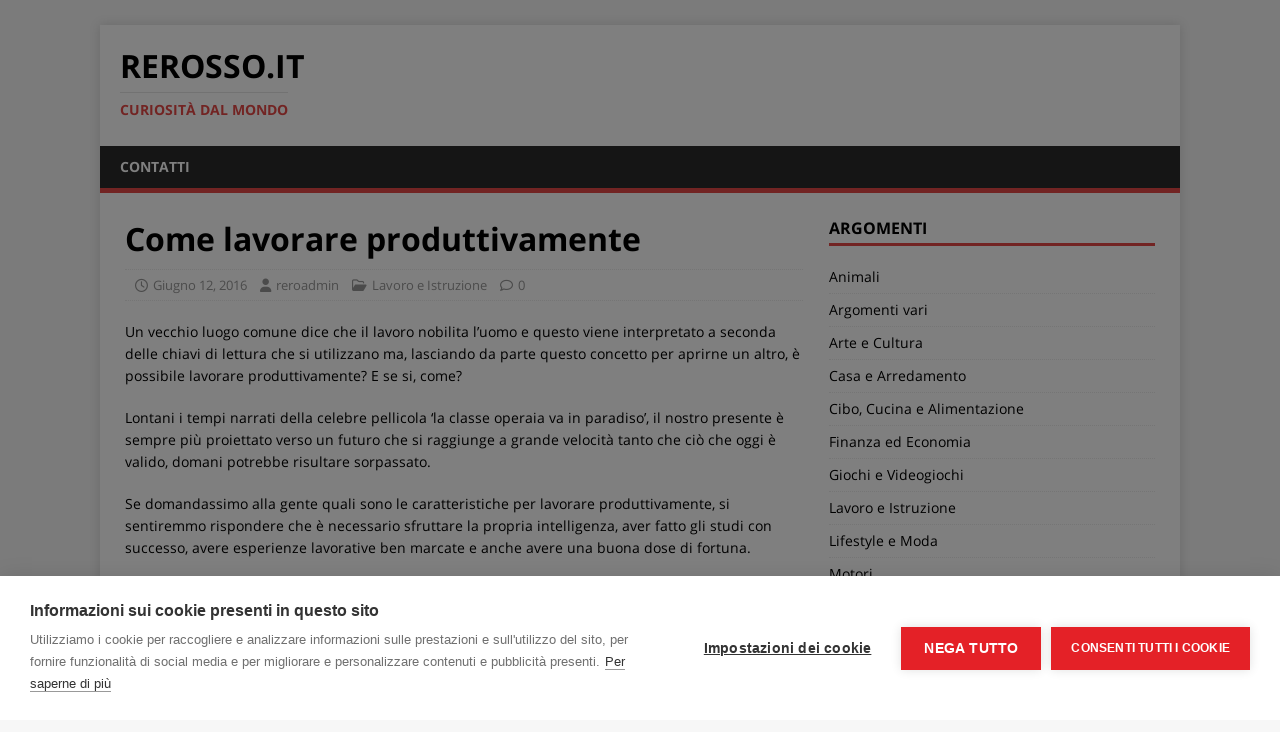

--- FILE ---
content_type: text/html; charset=UTF-8
request_url: https://www.rerosso.it/2016/06/come-lavorare-produttivamente/
body_size: 10369
content:
<!DOCTYPE html>
<html class="no-js" lang="it-IT" prefix="og: https://ogp.me/ns#">
<head>
<meta charset="UTF-8">
<meta name="viewport" content="width=device-width, initial-scale=1.0">
<link rel="profile" href="http://gmpg.org/xfn/11" />
<script src="https://cookiehub.net/c2/acdce336.js"></script>
<script type="text/javascript">
document.addEventListener("DOMContentLoaded", function(event) {
	var cpm = {  };
	window.cookiehub.load(cpm);
});
</script><script>window.cookiehub_wordpress = {};</script><script>
window.dataLayer = window.dataLayer || [];
function gtag(){dataLayer.push(arguments);}
gtag('consent', 'default', {'ad_storage': 'denied', 'analytics_storage': 'denied', 'ad_user_data': 'denied', 'ad_personalization': 'denied', 'wait_for_update': 500});
</script>
<!-- Ottimizzazione per i motori di ricerca di Rank Math - https://rankmath.com/ -->
<title>Lavorare produttivamente: strategie efficaci</title>
<meta name="description" content="Scopri strategie efficaci per lavorare in modo produttivo. Migliora la tua efficienza e raggiungi i tuoi obiettivi lavorativi."/>
<meta name="robots" content="follow, index, max-snippet:-1, max-video-preview:-1, max-image-preview:large"/>
<link rel="canonical" href="https://www.rerosso.it/2016/06/come-lavorare-produttivamente/" />
<meta property="og:locale" content="it_IT" />
<meta property="og:type" content="article" />
<meta property="og:title" content="Lavorare produttivamente: strategie efficaci" />
<meta property="og:description" content="Scopri strategie efficaci per lavorare in modo produttivo. Migliora la tua efficienza e raggiungi i tuoi obiettivi lavorativi." />
<meta property="og:url" content="https://www.rerosso.it/2016/06/come-lavorare-produttivamente/" />
<meta property="article:section" content="Lavoro e Istruzione" />
<meta property="og:updated_time" content="2025-07-10T21:52:07+02:00" />
<meta property="article:published_time" content="2016-06-12T09:38:26+02:00" />
<meta property="article:modified_time" content="2025-07-10T21:52:07+02:00" />
<meta name="twitter:card" content="summary_large_image" />
<meta name="twitter:title" content="Lavorare produttivamente: strategie efficaci" />
<meta name="twitter:description" content="Scopri strategie efficaci per lavorare in modo produttivo. Migliora la tua efficienza e raggiungi i tuoi obiettivi lavorativi." />
<meta name="twitter:label1" content="Scritto da" />
<meta name="twitter:data1" content="reroadmin" />
<meta name="twitter:label2" content="Tempo di lettura" />
<meta name="twitter:data2" content="2 minuti" />
<script type="application/ld+json" class="rank-math-schema">{"@context":"https://schema.org","@graph":[{"@type":"Organization","@id":"https://www.rerosso.it/#organization","name":"Rerosso.it"},{"@type":"WebSite","@id":"https://www.rerosso.it/#website","url":"https://www.rerosso.it","publisher":{"@id":"https://www.rerosso.it/#organization"},"inLanguage":"it-IT"},{"@type":"WebPage","@id":"https://www.rerosso.it/2016/06/come-lavorare-produttivamente/#webpage","url":"https://www.rerosso.it/2016/06/come-lavorare-produttivamente/","name":"Lavorare produttivamente: strategie efficaci","datePublished":"2016-06-12T09:38:26+02:00","dateModified":"2025-07-10T21:52:07+02:00","isPartOf":{"@id":"https://www.rerosso.it/#website"},"inLanguage":"it-IT"},{"@type":"Person","@id":"https://www.rerosso.it","name":"reroadmin","url":"https://www.rerosso.it","image":{"@type":"ImageObject","@id":"https://secure.gravatar.com/avatar/5b3c48edff5e9e02d372de3b101dbcb202ce76179e42532309dea883e2d1a79f?s=96&amp;d=mm&amp;r=g","url":"https://secure.gravatar.com/avatar/5b3c48edff5e9e02d372de3b101dbcb202ce76179e42532309dea883e2d1a79f?s=96&amp;d=mm&amp;r=g","caption":"reroadmin","inLanguage":"it-IT"},"worksFor":{"@id":"https://www.rerosso.it/#organization"}},{"@type":"BlogPosting","headline":"Lavorare produttivamente: strategie efficaci","keywords":"lavorare produttivamente","datePublished":"2016-06-12T09:38:26+02:00","dateModified":"2025-07-10T21:52:07+02:00","author":{"@id":"https://www.rerosso.it","name":"reroadmin"},"publisher":{"@id":"https://www.rerosso.it/#organization"},"description":"Scopri strategie efficaci per lavorare in modo produttivo. Migliora la tua efficienza e raggiungi i tuoi obiettivi lavorativi.","name":"Lavorare produttivamente: strategie efficaci","@id":"https://www.rerosso.it/2016/06/come-lavorare-produttivamente/#richSnippet","isPartOf":{"@id":"https://www.rerosso.it/2016/06/come-lavorare-produttivamente/#webpage"},"inLanguage":"it-IT","mainEntityOfPage":{"@id":"https://www.rerosso.it/2016/06/come-lavorare-produttivamente/#webpage"}}]}</script>
<!-- /Rank Math WordPress SEO plugin -->

<link rel="alternate" type="application/rss+xml" title="Rerosso.it &raquo; Feed" href="https://www.rerosso.it/feed/" />
<link rel="alternate" title="oEmbed (JSON)" type="application/json+oembed" href="https://www.rerosso.it/wp-json/oembed/1.0/embed?url=https%3A%2F%2Fwww.rerosso.it%2F2016%2F06%2Fcome-lavorare-produttivamente%2F" />
<link rel="alternate" title="oEmbed (XML)" type="text/xml+oembed" href="https://www.rerosso.it/wp-json/oembed/1.0/embed?url=https%3A%2F%2Fwww.rerosso.it%2F2016%2F06%2Fcome-lavorare-produttivamente%2F&#038;format=xml" />
<style id='wp-img-auto-sizes-contain-inline-css' type='text/css'>
img:is([sizes=auto i],[sizes^="auto," i]){contain-intrinsic-size:3000px 1500px}
/*# sourceURL=wp-img-auto-sizes-contain-inline-css */
</style>
<style id='wp-emoji-styles-inline-css' type='text/css'>

	img.wp-smiley, img.emoji {
		display: inline !important;
		border: none !important;
		box-shadow: none !important;
		height: 1em !important;
		width: 1em !important;
		margin: 0 0.07em !important;
		vertical-align: -0.1em !important;
		background: none !important;
		padding: 0 !important;
	}
/*# sourceURL=wp-emoji-styles-inline-css */
</style>
<style id='wp-block-library-inline-css' type='text/css'>
:root{--wp-block-synced-color:#7a00df;--wp-block-synced-color--rgb:122,0,223;--wp-bound-block-color:var(--wp-block-synced-color);--wp-editor-canvas-background:#ddd;--wp-admin-theme-color:#007cba;--wp-admin-theme-color--rgb:0,124,186;--wp-admin-theme-color-darker-10:#006ba1;--wp-admin-theme-color-darker-10--rgb:0,107,160.5;--wp-admin-theme-color-darker-20:#005a87;--wp-admin-theme-color-darker-20--rgb:0,90,135;--wp-admin-border-width-focus:2px}@media (min-resolution:192dpi){:root{--wp-admin-border-width-focus:1.5px}}.wp-element-button{cursor:pointer}:root .has-very-light-gray-background-color{background-color:#eee}:root .has-very-dark-gray-background-color{background-color:#313131}:root .has-very-light-gray-color{color:#eee}:root .has-very-dark-gray-color{color:#313131}:root .has-vivid-green-cyan-to-vivid-cyan-blue-gradient-background{background:linear-gradient(135deg,#00d084,#0693e3)}:root .has-purple-crush-gradient-background{background:linear-gradient(135deg,#34e2e4,#4721fb 50%,#ab1dfe)}:root .has-hazy-dawn-gradient-background{background:linear-gradient(135deg,#faaca8,#dad0ec)}:root .has-subdued-olive-gradient-background{background:linear-gradient(135deg,#fafae1,#67a671)}:root .has-atomic-cream-gradient-background{background:linear-gradient(135deg,#fdd79a,#004a59)}:root .has-nightshade-gradient-background{background:linear-gradient(135deg,#330968,#31cdcf)}:root .has-midnight-gradient-background{background:linear-gradient(135deg,#020381,#2874fc)}:root{--wp--preset--font-size--normal:16px;--wp--preset--font-size--huge:42px}.has-regular-font-size{font-size:1em}.has-larger-font-size{font-size:2.625em}.has-normal-font-size{font-size:var(--wp--preset--font-size--normal)}.has-huge-font-size{font-size:var(--wp--preset--font-size--huge)}.has-text-align-center{text-align:center}.has-text-align-left{text-align:left}.has-text-align-right{text-align:right}.has-fit-text{white-space:nowrap!important}#end-resizable-editor-section{display:none}.aligncenter{clear:both}.items-justified-left{justify-content:flex-start}.items-justified-center{justify-content:center}.items-justified-right{justify-content:flex-end}.items-justified-space-between{justify-content:space-between}.screen-reader-text{border:0;clip-path:inset(50%);height:1px;margin:-1px;overflow:hidden;padding:0;position:absolute;width:1px;word-wrap:normal!important}.screen-reader-text:focus{background-color:#ddd;clip-path:none;color:#444;display:block;font-size:1em;height:auto;left:5px;line-height:normal;padding:15px 23px 14px;text-decoration:none;top:5px;width:auto;z-index:100000}html :where(.has-border-color){border-style:solid}html :where([style*=border-top-color]){border-top-style:solid}html :where([style*=border-right-color]){border-right-style:solid}html :where([style*=border-bottom-color]){border-bottom-style:solid}html :where([style*=border-left-color]){border-left-style:solid}html :where([style*=border-width]){border-style:solid}html :where([style*=border-top-width]){border-top-style:solid}html :where([style*=border-right-width]){border-right-style:solid}html :where([style*=border-bottom-width]){border-bottom-style:solid}html :where([style*=border-left-width]){border-left-style:solid}html :where(img[class*=wp-image-]){height:auto;max-width:100%}:where(figure){margin:0 0 1em}html :where(.is-position-sticky){--wp-admin--admin-bar--position-offset:var(--wp-admin--admin-bar--height,0px)}@media screen and (max-width:600px){html :where(.is-position-sticky){--wp-admin--admin-bar--position-offset:0px}}

/*# sourceURL=wp-block-library-inline-css */
</style><style id='global-styles-inline-css' type='text/css'>
:root{--wp--preset--aspect-ratio--square: 1;--wp--preset--aspect-ratio--4-3: 4/3;--wp--preset--aspect-ratio--3-4: 3/4;--wp--preset--aspect-ratio--3-2: 3/2;--wp--preset--aspect-ratio--2-3: 2/3;--wp--preset--aspect-ratio--16-9: 16/9;--wp--preset--aspect-ratio--9-16: 9/16;--wp--preset--color--black: #000000;--wp--preset--color--cyan-bluish-gray: #abb8c3;--wp--preset--color--white: #ffffff;--wp--preset--color--pale-pink: #f78da7;--wp--preset--color--vivid-red: #cf2e2e;--wp--preset--color--luminous-vivid-orange: #ff6900;--wp--preset--color--luminous-vivid-amber: #fcb900;--wp--preset--color--light-green-cyan: #7bdcb5;--wp--preset--color--vivid-green-cyan: #00d084;--wp--preset--color--pale-cyan-blue: #8ed1fc;--wp--preset--color--vivid-cyan-blue: #0693e3;--wp--preset--color--vivid-purple: #9b51e0;--wp--preset--gradient--vivid-cyan-blue-to-vivid-purple: linear-gradient(135deg,rgb(6,147,227) 0%,rgb(155,81,224) 100%);--wp--preset--gradient--light-green-cyan-to-vivid-green-cyan: linear-gradient(135deg,rgb(122,220,180) 0%,rgb(0,208,130) 100%);--wp--preset--gradient--luminous-vivid-amber-to-luminous-vivid-orange: linear-gradient(135deg,rgb(252,185,0) 0%,rgb(255,105,0) 100%);--wp--preset--gradient--luminous-vivid-orange-to-vivid-red: linear-gradient(135deg,rgb(255,105,0) 0%,rgb(207,46,46) 100%);--wp--preset--gradient--very-light-gray-to-cyan-bluish-gray: linear-gradient(135deg,rgb(238,238,238) 0%,rgb(169,184,195) 100%);--wp--preset--gradient--cool-to-warm-spectrum: linear-gradient(135deg,rgb(74,234,220) 0%,rgb(151,120,209) 20%,rgb(207,42,186) 40%,rgb(238,44,130) 60%,rgb(251,105,98) 80%,rgb(254,248,76) 100%);--wp--preset--gradient--blush-light-purple: linear-gradient(135deg,rgb(255,206,236) 0%,rgb(152,150,240) 100%);--wp--preset--gradient--blush-bordeaux: linear-gradient(135deg,rgb(254,205,165) 0%,rgb(254,45,45) 50%,rgb(107,0,62) 100%);--wp--preset--gradient--luminous-dusk: linear-gradient(135deg,rgb(255,203,112) 0%,rgb(199,81,192) 50%,rgb(65,88,208) 100%);--wp--preset--gradient--pale-ocean: linear-gradient(135deg,rgb(255,245,203) 0%,rgb(182,227,212) 50%,rgb(51,167,181) 100%);--wp--preset--gradient--electric-grass: linear-gradient(135deg,rgb(202,248,128) 0%,rgb(113,206,126) 100%);--wp--preset--gradient--midnight: linear-gradient(135deg,rgb(2,3,129) 0%,rgb(40,116,252) 100%);--wp--preset--font-size--small: 13px;--wp--preset--font-size--medium: 20px;--wp--preset--font-size--large: 36px;--wp--preset--font-size--x-large: 42px;--wp--preset--spacing--20: 0.44rem;--wp--preset--spacing--30: 0.67rem;--wp--preset--spacing--40: 1rem;--wp--preset--spacing--50: 1.5rem;--wp--preset--spacing--60: 2.25rem;--wp--preset--spacing--70: 3.38rem;--wp--preset--spacing--80: 5.06rem;--wp--preset--shadow--natural: 6px 6px 9px rgba(0, 0, 0, 0.2);--wp--preset--shadow--deep: 12px 12px 50px rgba(0, 0, 0, 0.4);--wp--preset--shadow--sharp: 6px 6px 0px rgba(0, 0, 0, 0.2);--wp--preset--shadow--outlined: 6px 6px 0px -3px rgb(255, 255, 255), 6px 6px rgb(0, 0, 0);--wp--preset--shadow--crisp: 6px 6px 0px rgb(0, 0, 0);}:where(.is-layout-flex){gap: 0.5em;}:where(.is-layout-grid){gap: 0.5em;}body .is-layout-flex{display: flex;}.is-layout-flex{flex-wrap: wrap;align-items: center;}.is-layout-flex > :is(*, div){margin: 0;}body .is-layout-grid{display: grid;}.is-layout-grid > :is(*, div){margin: 0;}:where(.wp-block-columns.is-layout-flex){gap: 2em;}:where(.wp-block-columns.is-layout-grid){gap: 2em;}:where(.wp-block-post-template.is-layout-flex){gap: 1.25em;}:where(.wp-block-post-template.is-layout-grid){gap: 1.25em;}.has-black-color{color: var(--wp--preset--color--black) !important;}.has-cyan-bluish-gray-color{color: var(--wp--preset--color--cyan-bluish-gray) !important;}.has-white-color{color: var(--wp--preset--color--white) !important;}.has-pale-pink-color{color: var(--wp--preset--color--pale-pink) !important;}.has-vivid-red-color{color: var(--wp--preset--color--vivid-red) !important;}.has-luminous-vivid-orange-color{color: var(--wp--preset--color--luminous-vivid-orange) !important;}.has-luminous-vivid-amber-color{color: var(--wp--preset--color--luminous-vivid-amber) !important;}.has-light-green-cyan-color{color: var(--wp--preset--color--light-green-cyan) !important;}.has-vivid-green-cyan-color{color: var(--wp--preset--color--vivid-green-cyan) !important;}.has-pale-cyan-blue-color{color: var(--wp--preset--color--pale-cyan-blue) !important;}.has-vivid-cyan-blue-color{color: var(--wp--preset--color--vivid-cyan-blue) !important;}.has-vivid-purple-color{color: var(--wp--preset--color--vivid-purple) !important;}.has-black-background-color{background-color: var(--wp--preset--color--black) !important;}.has-cyan-bluish-gray-background-color{background-color: var(--wp--preset--color--cyan-bluish-gray) !important;}.has-white-background-color{background-color: var(--wp--preset--color--white) !important;}.has-pale-pink-background-color{background-color: var(--wp--preset--color--pale-pink) !important;}.has-vivid-red-background-color{background-color: var(--wp--preset--color--vivid-red) !important;}.has-luminous-vivid-orange-background-color{background-color: var(--wp--preset--color--luminous-vivid-orange) !important;}.has-luminous-vivid-amber-background-color{background-color: var(--wp--preset--color--luminous-vivid-amber) !important;}.has-light-green-cyan-background-color{background-color: var(--wp--preset--color--light-green-cyan) !important;}.has-vivid-green-cyan-background-color{background-color: var(--wp--preset--color--vivid-green-cyan) !important;}.has-pale-cyan-blue-background-color{background-color: var(--wp--preset--color--pale-cyan-blue) !important;}.has-vivid-cyan-blue-background-color{background-color: var(--wp--preset--color--vivid-cyan-blue) !important;}.has-vivid-purple-background-color{background-color: var(--wp--preset--color--vivid-purple) !important;}.has-black-border-color{border-color: var(--wp--preset--color--black) !important;}.has-cyan-bluish-gray-border-color{border-color: var(--wp--preset--color--cyan-bluish-gray) !important;}.has-white-border-color{border-color: var(--wp--preset--color--white) !important;}.has-pale-pink-border-color{border-color: var(--wp--preset--color--pale-pink) !important;}.has-vivid-red-border-color{border-color: var(--wp--preset--color--vivid-red) !important;}.has-luminous-vivid-orange-border-color{border-color: var(--wp--preset--color--luminous-vivid-orange) !important;}.has-luminous-vivid-amber-border-color{border-color: var(--wp--preset--color--luminous-vivid-amber) !important;}.has-light-green-cyan-border-color{border-color: var(--wp--preset--color--light-green-cyan) !important;}.has-vivid-green-cyan-border-color{border-color: var(--wp--preset--color--vivid-green-cyan) !important;}.has-pale-cyan-blue-border-color{border-color: var(--wp--preset--color--pale-cyan-blue) !important;}.has-vivid-cyan-blue-border-color{border-color: var(--wp--preset--color--vivid-cyan-blue) !important;}.has-vivid-purple-border-color{border-color: var(--wp--preset--color--vivid-purple) !important;}.has-vivid-cyan-blue-to-vivid-purple-gradient-background{background: var(--wp--preset--gradient--vivid-cyan-blue-to-vivid-purple) !important;}.has-light-green-cyan-to-vivid-green-cyan-gradient-background{background: var(--wp--preset--gradient--light-green-cyan-to-vivid-green-cyan) !important;}.has-luminous-vivid-amber-to-luminous-vivid-orange-gradient-background{background: var(--wp--preset--gradient--luminous-vivid-amber-to-luminous-vivid-orange) !important;}.has-luminous-vivid-orange-to-vivid-red-gradient-background{background: var(--wp--preset--gradient--luminous-vivid-orange-to-vivid-red) !important;}.has-very-light-gray-to-cyan-bluish-gray-gradient-background{background: var(--wp--preset--gradient--very-light-gray-to-cyan-bluish-gray) !important;}.has-cool-to-warm-spectrum-gradient-background{background: var(--wp--preset--gradient--cool-to-warm-spectrum) !important;}.has-blush-light-purple-gradient-background{background: var(--wp--preset--gradient--blush-light-purple) !important;}.has-blush-bordeaux-gradient-background{background: var(--wp--preset--gradient--blush-bordeaux) !important;}.has-luminous-dusk-gradient-background{background: var(--wp--preset--gradient--luminous-dusk) !important;}.has-pale-ocean-gradient-background{background: var(--wp--preset--gradient--pale-ocean) !important;}.has-electric-grass-gradient-background{background: var(--wp--preset--gradient--electric-grass) !important;}.has-midnight-gradient-background{background: var(--wp--preset--gradient--midnight) !important;}.has-small-font-size{font-size: var(--wp--preset--font-size--small) !important;}.has-medium-font-size{font-size: var(--wp--preset--font-size--medium) !important;}.has-large-font-size{font-size: var(--wp--preset--font-size--large) !important;}.has-x-large-font-size{font-size: var(--wp--preset--font-size--x-large) !important;}
/*# sourceURL=global-styles-inline-css */
</style>

<style id='classic-theme-styles-inline-css' type='text/css'>
/*! This file is auto-generated */
.wp-block-button__link{color:#fff;background-color:#32373c;border-radius:9999px;box-shadow:none;text-decoration:none;padding:calc(.667em + 2px) calc(1.333em + 2px);font-size:1.125em}.wp-block-file__button{background:#32373c;color:#fff;text-decoration:none}
/*# sourceURL=/wp-includes/css/classic-themes.min.css */
</style>
<link rel='stylesheet' id='contact-form-7-css' href='https://www.rerosso.it/wp-content/plugins/contact-form-7/includes/css/styles.css?ver=6.1.4' type='text/css' media='all' />
<link rel='stylesheet' id='mh-google-fonts-css' href='//www.rerosso.it/wp-content/uploads/sgf-css/font-08715ba8a7249bbe3bcd761d5868c11e.css' type='text/css' media='all' />
<link rel='stylesheet' id='mh-magazine-lite-css' href='https://www.rerosso.it/wp-content/themes/mh-magazine-lite/style.css?ver=2.10.0' type='text/css' media='all' />
<link rel='stylesheet' id='mh-font-awesome-css' href='https://www.rerosso.it/wp-content/themes/mh-magazine-lite/includes/font-awesome.min.css' type='text/css' media='all' />
<script type="text/javascript" src="https://www.rerosso.it/wp-includes/js/jquery/jquery.min.js?ver=3.7.1" id="jquery-core-js"></script>
<script type="text/javascript" src="https://www.rerosso.it/wp-includes/js/jquery/jquery-migrate.min.js?ver=3.4.1" id="jquery-migrate-js"></script>
<script type="text/javascript" id="mh-scripts-js-extra">
/* <![CDATA[ */
var mh_magazine = {"text":{"toggle_menu":"Attiva/disattiva menu"}};
//# sourceURL=mh-scripts-js-extra
/* ]]> */
</script>
<script type="text/javascript" src="https://www.rerosso.it/wp-content/themes/mh-magazine-lite/js/scripts.js?ver=2.10.0" id="mh-scripts-js"></script>
<link rel="https://api.w.org/" href="https://www.rerosso.it/wp-json/" /><link rel="alternate" title="JSON" type="application/json" href="https://www.rerosso.it/wp-json/wp/v2/posts/144" /><link rel="EditURI" type="application/rsd+xml" title="RSD" href="https://www.rerosso.it/xmlrpc.php?rsd" />

<link rel='shortlink' href='https://www.rerosso.it/?p=144' />
<!-- Analytics by WP Statistics - https://wp-statistics.com -->
<!--[if lt IE 9]>
<script src="https://www.rerosso.it/wp-content/themes/mh-magazine-lite/js/css3-mediaqueries.js"></script>
<![endif]-->
</head>
<body id="mh-mobile" class="wp-singular post-template-default single single-post postid-144 single-format-standard wp-theme-mh-magazine-lite mh-right-sb" itemscope="itemscope" itemtype="https://schema.org/WebPage">
<div class="mh-container mh-container-outer">
<div class="mh-header-mobile-nav mh-clearfix"></div>
<header class="mh-header" itemscope="itemscope" itemtype="https://schema.org/WPHeader">
	<div class="mh-container mh-container-inner mh-row mh-clearfix">
		<div class="mh-custom-header mh-clearfix">
<div class="mh-site-identity">
<div class="mh-site-logo" role="banner" itemscope="itemscope" itemtype="https://schema.org/Brand">
<div class="mh-header-text">
<a class="mh-header-text-link" href="https://www.rerosso.it/" title="Rerosso.it" rel="home">
<h2 class="mh-header-title">Rerosso.it</h2>
<h3 class="mh-header-tagline">Curiosità dal mondo</h3>
</a>
</div>
</div>
</div>
</div>
	</div>
	<div class="mh-main-nav-wrap">
		<nav class="mh-navigation mh-main-nav mh-container mh-container-inner mh-clearfix" itemscope="itemscope" itemtype="https://schema.org/SiteNavigationElement">
			<div class="menu-top-container"><ul id="menu-top" class="menu"><li id="menu-item-505" class="menu-item menu-item-type-post_type menu-item-object-page menu-item-505"><a href="https://www.rerosso.it/contatti/">Contatti</a></li>
</ul></div>		</nav>
	</div>
</header><div class="mh-wrapper mh-clearfix">
	<div id="main-content" class="mh-content" role="main" itemprop="mainContentOfPage"><article id="post-144" class="post-144 post type-post status-publish format-standard hentry category-lavoro-e-istruzione">
	<header class="entry-header mh-clearfix"><h1 class="entry-title">Come lavorare produttivamente</h1><p class="mh-meta entry-meta">
<span class="entry-meta-date updated"><i class="far fa-clock"></i><a href="https://www.rerosso.it/2016/06/">Giugno 12, 2016</a></span>
<span class="entry-meta-author author vcard"><i class="fa fa-user"></i><a class="fn" href="https://www.rerosso.it">reroadmin</a></span>
<span class="entry-meta-categories"><i class="far fa-folder-open"></i><a href="https://www.rerosso.it/argomenti/lavoro-e-istruzione/" rel="category tag">Lavoro e Istruzione</a></span>
<span class="entry-meta-comments"><i class="far fa-comment"></i><a class="mh-comment-scroll" href="https://www.rerosso.it/2016/06/come-lavorare-produttivamente/#mh-comments">0</a></span>
</p>
	</header>
		<div class="entry-content mh-clearfix"><p>Un vecchio luogo comune dice che il lavoro nobilita l’uomo e questo viene interpretato a seconda delle chiavi di lettura che si utilizzano ma, lasciando da parte questo concetto per aprirne un altro, è possibile lavorare produttivamente? E se si, come?</p>
<p>Lontani i tempi narrati della celebre pellicola ‘la classe operaia va in paradiso’, il nostro presente è sempre più proiettato verso un futuro che si raggiunge a grande velocità tanto che ciò che oggi è valido, domani potrebbe risultare sorpassato.</p>
<p>Se domandassimo alla gente quali sono le caratteristiche per lavorare produttivamente, si sentiremmo rispondere che è necessario sfruttare la propria intelligenza, aver fatto gli studi con successo, avere esperienze lavorative ben marcate e anche avere una buona dose di fortuna.</p>
<p>Ma al di là di queste dinamiche e rientrando sul tema, possiamo lavorare produttivamente attraverso quella che viene definita intelligenza emotiva.</p>
<p>Questa forma intellettiva si basa su due elementi ben precisi che sono: una competenza personale che è la nostra forma di autocontrollo; e una competenza relazionale che è il fulcro della nostra capacità di interagire con gli altri.</p>
<p>La produttività si può raggiungere tenendo presente costantemente alcuni fattori come il saper motivare se stessi ponendosi degli obiettivi da raggiungere in determinati tempi; saper gestire i propri impulsi e rimanere razionali; assumere un atteggiamento sempre positivo controllando il proprio stato d’animo per renderlo refrattario agli insuccessi e alle delusioni.</p>
<p>Essere consapevoli delle proprie capacità e fare leva su di queste, rappresenta il necessario alimento per l’autostima che deve agire da input a tutti i target che ci vogliamo prefissare.</p>
<p>Questo appare di facile realizzazione quando si ha la fortuna di lavorare all’interno di un settore che ci piace e per il quale siamo portati, ma dove tutto ciò fosse invertito? Se siamo costretti a fare un lavoro che non ci piace, è possibile comunque lavorare produttivamente?</p>
<p>Si, ed è tutta una questione che si basa su una sorta di training autogeno attraverso il quale fissare delle motivazioni che consentono di affrontare sempre e comunque, positivamente l’esecuzione dei propri compiti lavorativi.</p>
<p>In questo caso occorre sfruttare la consapevolezza delle proprie capacità dopo aver effettuato un’autovalutazione delle proprie risorse e di averle plasmate proprio su quel lavoro che non si sente proprio ma che la nostra padronanza di noi stessi, generando l’autocontrollo, ci permette di accettare e di eseguirlo nel migliore dei modi. Consapevolezza e padronanza sono spesso celate nelle pieghe dell’insoddisfazione di essere costretti di operare in un campo lavorativo a noi lontano a livello di preferenza, ma è fondamentale ribaltare questa negatività per arrivare a conquistare intransigenza, rigore e razionalità che sono qualità da riversare in ambito lavorativo. Per trovare lo stimolo che da adito a questa rivoluzione interiore non è cosa facile ma possibile e tutto origina dalle motivazioni che si assegnano a tale scopo.</p>
<p>Diamo per scontato il fatto che si stia lavorando per terze persone e non per se stessi in quanto, una propria attività già di suo motiva il desiderio di essere produttivi al massimo, per godere di tutti i vantaggi che possono essere tratti dall’avere una propria fonte economica sulla quale dedicare tutto se stessi.</p>
	</div></article><nav class="mh-post-nav mh-row mh-clearfix" itemscope="itemscope" itemtype="https://schema.org/SiteNavigationElement">
<div class="mh-col-1-2 mh-post-nav-item mh-post-nav-prev">
<a href="https://www.rerosso.it/2016/06/lavorare-allestero-le-professioni-piu-richieste-paese-paese/" rel="prev"><span>Precedente</span><p>Lavorare all&#8217;estero: le professioni più richieste paese per paese</p></a></div>
<div class="mh-col-1-2 mh-post-nav-item mh-post-nav-next">
<a href="https://www.rerosso.it/2016/06/cosa-serramenti-taglio-termico/" rel="next"><span>Successivo</span><p>Che cosa sono i serramenti a taglio termico</p></a></div>
</nav>
	</div>
	<aside class="mh-widget-col-1 mh-sidebar" itemscope="itemscope" itemtype="https://schema.org/WPSideBar"><div id="categories-2" class="mh-widget widget_categories"><h4 class="mh-widget-title"><span class="mh-widget-title-inner">Argomenti</span></h4>
			<ul>
					<li class="cat-item cat-item-25"><a href="https://www.rerosso.it/argomenti/animali/">Animali</a>
</li>
	<li class="cat-item cat-item-1"><a href="https://www.rerosso.it/argomenti/argomenti-vari/">Argomenti vari</a>
</li>
	<li class="cat-item cat-item-16"><a href="https://www.rerosso.it/argomenti/arte-e-cultura/">Arte e Cultura</a>
</li>
	<li class="cat-item cat-item-19"><a href="https://www.rerosso.it/argomenti/casa-e-arredamento/">Casa e Arredamento</a>
</li>
	<li class="cat-item cat-item-6"><a href="https://www.rerosso.it/argomenti/cibo-cucina-e-alimentazione/">Cibo, Cucina e Alimentazione</a>
</li>
	<li class="cat-item cat-item-10"><a href="https://www.rerosso.it/argomenti/finanza-ed-economia/">Finanza ed Economia</a>
</li>
	<li class="cat-item cat-item-22"><a href="https://www.rerosso.it/argomenti/giochi-e-videogiochi/">Giochi e Videogiochi</a>
</li>
	<li class="cat-item cat-item-9"><a href="https://www.rerosso.it/argomenti/lavoro-e-istruzione/">Lavoro e Istruzione</a>
</li>
	<li class="cat-item cat-item-14"><a href="https://www.rerosso.it/argomenti/lifestyle-e-moda/">Lifestyle e Moda</a>
</li>
	<li class="cat-item cat-item-20"><a href="https://www.rerosso.it/argomenti/motori/">Motori</a>
</li>
	<li class="cat-item cat-item-17"><a href="https://www.rerosso.it/argomenti/musica-ed-intrattenimento/">Musica ed Intrattenimento</a>
</li>
	<li class="cat-item cat-item-8"><a href="https://www.rerosso.it/argomenti/natura-ed-ambiente/">Natura ed Ambiente</a>
</li>
	<li class="cat-item cat-item-7"><a href="https://www.rerosso.it/argomenti/salute-e-benessere/">Salute e Benessere</a>
</li>
	<li class="cat-item cat-item-11"><a href="https://www.rerosso.it/argomenti/servizi-per-aziende/">Servizi per Aziende</a>
</li>
	<li class="cat-item cat-item-21"><a href="https://www.rerosso.it/argomenti/sicurezza/">Sicurezza</a>
</li>
	<li class="cat-item cat-item-18"><a href="https://www.rerosso.it/argomenti/sport/">Sport</a>
</li>
	<li class="cat-item cat-item-13"><a href="https://www.rerosso.it/argomenti/tecnologia/">Tecnologia</a>
</li>
	<li class="cat-item cat-item-15"><a href="https://www.rerosso.it/argomenti/televisione-e-spettacolo/">Televisione e Spettacolo</a>
</li>
	<li class="cat-item cat-item-23"><a href="https://www.rerosso.it/argomenti/viaggi-e-turismo/">Viaggi e Turismo</a>
</li>
	<li class="cat-item cat-item-12"><a href="https://www.rerosso.it/argomenti/web-e-marketing/">Web e Marketing</a>
</li>
			</ul>

			</div><div id="text-2" class="mh-widget widget_text"><h4 class="mh-widget-title"><span class="mh-widget-title-inner">Disclaimer</span></h4>			<div class="textwidget">Questo blog non rappresenta una testata giornalistica in quanto viene aggiornato senza alcuna periodicità. Non può pertanto considerarsi un prodotto editoriale ai sensi della legge n. 62 del 7.03.2001.</div>
		</div></aside></div>
<footer class="mh-footer" itemscope="itemscope" itemtype="https://schema.org/WPFooter">
<div class="mh-container mh-container-inner mh-footer-widgets mh-row mh-clearfix">
<div class="mh-col-1-1 mh-home-wide  mh-footer-area mh-footer-1">
<div id="block-3" class="mh-footer-widget widget_block">PI IT13326330969 - <a href="https://www.rerosso.it/privacy-policy">Privacy Policy</a> - <a href="https://www.rerosso.it/cookie-policy">Cookie Policy</a></div></div>
</div>
</footer>
<div class="mh-copyright-wrap">
	<div class="mh-container mh-container-inner mh-clearfix">
		<p class="mh-copyright">Copyright &copy; 2026 | WordPress Theme by <a href="https://mhthemes.com/themes/mh-magazine/?utm_source=customer&#038;utm_medium=link&#038;utm_campaign=MH+Magazine+Lite" rel="nofollow">MH Themes</a></p>
	</div>
</div>
</div><!-- .mh-container-outer -->
<script type="speculationrules">
{"prefetch":[{"source":"document","where":{"and":[{"href_matches":"/*"},{"not":{"href_matches":["/wp-*.php","/wp-admin/*","/wp-content/uploads/*","/wp-content/*","/wp-content/plugins/*","/wp-content/themes/mh-magazine-lite/*","/*\\?(.+)"]}},{"not":{"selector_matches":"a[rel~=\"nofollow\"]"}},{"not":{"selector_matches":".no-prefetch, .no-prefetch a"}}]},"eagerness":"conservative"}]}
</script>
<script type="text/javascript" src="https://www.rerosso.it/wp-includes/js/dist/hooks.min.js?ver=dd5603f07f9220ed27f1" id="wp-hooks-js"></script>
<script type="text/javascript" src="https://www.rerosso.it/wp-includes/js/dist/i18n.min.js?ver=c26c3dc7bed366793375" id="wp-i18n-js"></script>
<script type="text/javascript" id="wp-i18n-js-after">
/* <![CDATA[ */
wp.i18n.setLocaleData( { 'text direction\u0004ltr': [ 'ltr' ] } );
//# sourceURL=wp-i18n-js-after
/* ]]> */
</script>
<script type="text/javascript" src="https://www.rerosso.it/wp-content/plugins/contact-form-7/includes/swv/js/index.js?ver=6.1.4" id="swv-js"></script>
<script type="text/javascript" id="contact-form-7-js-translations">
/* <![CDATA[ */
( function( domain, translations ) {
	var localeData = translations.locale_data[ domain ] || translations.locale_data.messages;
	localeData[""].domain = domain;
	wp.i18n.setLocaleData( localeData, domain );
} )( "contact-form-7", {"translation-revision-date":"2025-11-18 20:27:55+0000","generator":"GlotPress\/4.0.3","domain":"messages","locale_data":{"messages":{"":{"domain":"messages","plural-forms":"nplurals=2; plural=n != 1;","lang":"it"},"This contact form is placed in the wrong place.":["Questo modulo di contatto \u00e8 posizionato nel posto sbagliato."],"Error:":["Errore:"]}},"comment":{"reference":"includes\/js\/index.js"}} );
//# sourceURL=contact-form-7-js-translations
/* ]]> */
</script>
<script type="text/javascript" id="contact-form-7-js-before">
/* <![CDATA[ */
var wpcf7 = {
    "api": {
        "root": "https:\/\/www.rerosso.it\/wp-json\/",
        "namespace": "contact-form-7\/v1"
    }
};
//# sourceURL=contact-form-7-js-before
/* ]]> */
</script>
<script type="text/javascript" src="https://www.rerosso.it/wp-content/plugins/contact-form-7/includes/js/index.js?ver=6.1.4" id="contact-form-7-js"></script>
<script type="text/javascript" src="https://www.rerosso.it/wp-content/plugins/textbuilder/public/dist/main.bundle.js?ver=1.2.0" id="textbuilder-js"></script>
<script type="text/javascript" src="https://www.google.com/recaptcha/api.js?render=6LfVhdYUAAAAAILmpkeAVcB-9q2WeyqoywWdOHju&amp;ver=3.0" id="google-recaptcha-js"></script>
<script type="text/javascript" src="https://www.rerosso.it/wp-includes/js/dist/vendor/wp-polyfill.min.js?ver=3.15.0" id="wp-polyfill-js"></script>
<script type="text/javascript" id="wpcf7-recaptcha-js-before">
/* <![CDATA[ */
var wpcf7_recaptcha = {
    "sitekey": "6LfVhdYUAAAAAILmpkeAVcB-9q2WeyqoywWdOHju",
    "actions": {
        "homepage": "homepage",
        "contactform": "contactform"
    }
};
//# sourceURL=wpcf7-recaptcha-js-before
/* ]]> */
</script>
<script type="text/javascript" src="https://www.rerosso.it/wp-content/plugins/contact-form-7/modules/recaptcha/index.js?ver=6.1.4" id="wpcf7-recaptcha-js"></script>
<script id="wp-emoji-settings" type="application/json">
{"baseUrl":"https://s.w.org/images/core/emoji/17.0.2/72x72/","ext":".png","svgUrl":"https://s.w.org/images/core/emoji/17.0.2/svg/","svgExt":".svg","source":{"concatemoji":"https://www.rerosso.it/wp-includes/js/wp-emoji-release.min.js?ver=c3bf5ba455a2ed84e6ed623e67ed3481"}}
</script>
<script type="module">
/* <![CDATA[ */
/*! This file is auto-generated */
const a=JSON.parse(document.getElementById("wp-emoji-settings").textContent),o=(window._wpemojiSettings=a,"wpEmojiSettingsSupports"),s=["flag","emoji"];function i(e){try{var t={supportTests:e,timestamp:(new Date).valueOf()};sessionStorage.setItem(o,JSON.stringify(t))}catch(e){}}function c(e,t,n){e.clearRect(0,0,e.canvas.width,e.canvas.height),e.fillText(t,0,0);t=new Uint32Array(e.getImageData(0,0,e.canvas.width,e.canvas.height).data);e.clearRect(0,0,e.canvas.width,e.canvas.height),e.fillText(n,0,0);const a=new Uint32Array(e.getImageData(0,0,e.canvas.width,e.canvas.height).data);return t.every((e,t)=>e===a[t])}function p(e,t){e.clearRect(0,0,e.canvas.width,e.canvas.height),e.fillText(t,0,0);var n=e.getImageData(16,16,1,1);for(let e=0;e<n.data.length;e++)if(0!==n.data[e])return!1;return!0}function u(e,t,n,a){switch(t){case"flag":return n(e,"\ud83c\udff3\ufe0f\u200d\u26a7\ufe0f","\ud83c\udff3\ufe0f\u200b\u26a7\ufe0f")?!1:!n(e,"\ud83c\udde8\ud83c\uddf6","\ud83c\udde8\u200b\ud83c\uddf6")&&!n(e,"\ud83c\udff4\udb40\udc67\udb40\udc62\udb40\udc65\udb40\udc6e\udb40\udc67\udb40\udc7f","\ud83c\udff4\u200b\udb40\udc67\u200b\udb40\udc62\u200b\udb40\udc65\u200b\udb40\udc6e\u200b\udb40\udc67\u200b\udb40\udc7f");case"emoji":return!a(e,"\ud83e\u1fac8")}return!1}function f(e,t,n,a){let r;const o=(r="undefined"!=typeof WorkerGlobalScope&&self instanceof WorkerGlobalScope?new OffscreenCanvas(300,150):document.createElement("canvas")).getContext("2d",{willReadFrequently:!0}),s=(o.textBaseline="top",o.font="600 32px Arial",{});return e.forEach(e=>{s[e]=t(o,e,n,a)}),s}function r(e){var t=document.createElement("script");t.src=e,t.defer=!0,document.head.appendChild(t)}a.supports={everything:!0,everythingExceptFlag:!0},new Promise(t=>{let n=function(){try{var e=JSON.parse(sessionStorage.getItem(o));if("object"==typeof e&&"number"==typeof e.timestamp&&(new Date).valueOf()<e.timestamp+604800&&"object"==typeof e.supportTests)return e.supportTests}catch(e){}return null}();if(!n){if("undefined"!=typeof Worker&&"undefined"!=typeof OffscreenCanvas&&"undefined"!=typeof URL&&URL.createObjectURL&&"undefined"!=typeof Blob)try{var e="postMessage("+f.toString()+"("+[JSON.stringify(s),u.toString(),c.toString(),p.toString()].join(",")+"));",a=new Blob([e],{type:"text/javascript"});const r=new Worker(URL.createObjectURL(a),{name:"wpTestEmojiSupports"});return void(r.onmessage=e=>{i(n=e.data),r.terminate(),t(n)})}catch(e){}i(n=f(s,u,c,p))}t(n)}).then(e=>{for(const n in e)a.supports[n]=e[n],a.supports.everything=a.supports.everything&&a.supports[n],"flag"!==n&&(a.supports.everythingExceptFlag=a.supports.everythingExceptFlag&&a.supports[n]);var t;a.supports.everythingExceptFlag=a.supports.everythingExceptFlag&&!a.supports.flag,a.supports.everything||((t=a.source||{}).concatemoji?r(t.concatemoji):t.wpemoji&&t.twemoji&&(r(t.twemoji),r(t.wpemoji)))});
//# sourceURL=https://www.rerosso.it/wp-includes/js/wp-emoji-loader.min.js
/* ]]> */
</script>
</body>
</html>

--- FILE ---
content_type: text/html; charset=utf-8
request_url: https://www.google.com/recaptcha/api2/anchor?ar=1&k=6LfVhdYUAAAAAILmpkeAVcB-9q2WeyqoywWdOHju&co=aHR0cHM6Ly93d3cucmVyb3Nzby5pdDo0NDM.&hl=en&v=7gg7H51Q-naNfhmCP3_R47ho&size=invisible&anchor-ms=20000&execute-ms=30000&cb=t7wo0t08mwk
body_size: 48035
content:
<!DOCTYPE HTML><html dir="ltr" lang="en"><head><meta http-equiv="Content-Type" content="text/html; charset=UTF-8">
<meta http-equiv="X-UA-Compatible" content="IE=edge">
<title>reCAPTCHA</title>
<style type="text/css">
/* cyrillic-ext */
@font-face {
  font-family: 'Roboto';
  font-style: normal;
  font-weight: 400;
  font-stretch: 100%;
  src: url(//fonts.gstatic.com/s/roboto/v48/KFO7CnqEu92Fr1ME7kSn66aGLdTylUAMa3GUBHMdazTgWw.woff2) format('woff2');
  unicode-range: U+0460-052F, U+1C80-1C8A, U+20B4, U+2DE0-2DFF, U+A640-A69F, U+FE2E-FE2F;
}
/* cyrillic */
@font-face {
  font-family: 'Roboto';
  font-style: normal;
  font-weight: 400;
  font-stretch: 100%;
  src: url(//fonts.gstatic.com/s/roboto/v48/KFO7CnqEu92Fr1ME7kSn66aGLdTylUAMa3iUBHMdazTgWw.woff2) format('woff2');
  unicode-range: U+0301, U+0400-045F, U+0490-0491, U+04B0-04B1, U+2116;
}
/* greek-ext */
@font-face {
  font-family: 'Roboto';
  font-style: normal;
  font-weight: 400;
  font-stretch: 100%;
  src: url(//fonts.gstatic.com/s/roboto/v48/KFO7CnqEu92Fr1ME7kSn66aGLdTylUAMa3CUBHMdazTgWw.woff2) format('woff2');
  unicode-range: U+1F00-1FFF;
}
/* greek */
@font-face {
  font-family: 'Roboto';
  font-style: normal;
  font-weight: 400;
  font-stretch: 100%;
  src: url(//fonts.gstatic.com/s/roboto/v48/KFO7CnqEu92Fr1ME7kSn66aGLdTylUAMa3-UBHMdazTgWw.woff2) format('woff2');
  unicode-range: U+0370-0377, U+037A-037F, U+0384-038A, U+038C, U+038E-03A1, U+03A3-03FF;
}
/* math */
@font-face {
  font-family: 'Roboto';
  font-style: normal;
  font-weight: 400;
  font-stretch: 100%;
  src: url(//fonts.gstatic.com/s/roboto/v48/KFO7CnqEu92Fr1ME7kSn66aGLdTylUAMawCUBHMdazTgWw.woff2) format('woff2');
  unicode-range: U+0302-0303, U+0305, U+0307-0308, U+0310, U+0312, U+0315, U+031A, U+0326-0327, U+032C, U+032F-0330, U+0332-0333, U+0338, U+033A, U+0346, U+034D, U+0391-03A1, U+03A3-03A9, U+03B1-03C9, U+03D1, U+03D5-03D6, U+03F0-03F1, U+03F4-03F5, U+2016-2017, U+2034-2038, U+203C, U+2040, U+2043, U+2047, U+2050, U+2057, U+205F, U+2070-2071, U+2074-208E, U+2090-209C, U+20D0-20DC, U+20E1, U+20E5-20EF, U+2100-2112, U+2114-2115, U+2117-2121, U+2123-214F, U+2190, U+2192, U+2194-21AE, U+21B0-21E5, U+21F1-21F2, U+21F4-2211, U+2213-2214, U+2216-22FF, U+2308-230B, U+2310, U+2319, U+231C-2321, U+2336-237A, U+237C, U+2395, U+239B-23B7, U+23D0, U+23DC-23E1, U+2474-2475, U+25AF, U+25B3, U+25B7, U+25BD, U+25C1, U+25CA, U+25CC, U+25FB, U+266D-266F, U+27C0-27FF, U+2900-2AFF, U+2B0E-2B11, U+2B30-2B4C, U+2BFE, U+3030, U+FF5B, U+FF5D, U+1D400-1D7FF, U+1EE00-1EEFF;
}
/* symbols */
@font-face {
  font-family: 'Roboto';
  font-style: normal;
  font-weight: 400;
  font-stretch: 100%;
  src: url(//fonts.gstatic.com/s/roboto/v48/KFO7CnqEu92Fr1ME7kSn66aGLdTylUAMaxKUBHMdazTgWw.woff2) format('woff2');
  unicode-range: U+0001-000C, U+000E-001F, U+007F-009F, U+20DD-20E0, U+20E2-20E4, U+2150-218F, U+2190, U+2192, U+2194-2199, U+21AF, U+21E6-21F0, U+21F3, U+2218-2219, U+2299, U+22C4-22C6, U+2300-243F, U+2440-244A, U+2460-24FF, U+25A0-27BF, U+2800-28FF, U+2921-2922, U+2981, U+29BF, U+29EB, U+2B00-2BFF, U+4DC0-4DFF, U+FFF9-FFFB, U+10140-1018E, U+10190-1019C, U+101A0, U+101D0-101FD, U+102E0-102FB, U+10E60-10E7E, U+1D2C0-1D2D3, U+1D2E0-1D37F, U+1F000-1F0FF, U+1F100-1F1AD, U+1F1E6-1F1FF, U+1F30D-1F30F, U+1F315, U+1F31C, U+1F31E, U+1F320-1F32C, U+1F336, U+1F378, U+1F37D, U+1F382, U+1F393-1F39F, U+1F3A7-1F3A8, U+1F3AC-1F3AF, U+1F3C2, U+1F3C4-1F3C6, U+1F3CA-1F3CE, U+1F3D4-1F3E0, U+1F3ED, U+1F3F1-1F3F3, U+1F3F5-1F3F7, U+1F408, U+1F415, U+1F41F, U+1F426, U+1F43F, U+1F441-1F442, U+1F444, U+1F446-1F449, U+1F44C-1F44E, U+1F453, U+1F46A, U+1F47D, U+1F4A3, U+1F4B0, U+1F4B3, U+1F4B9, U+1F4BB, U+1F4BF, U+1F4C8-1F4CB, U+1F4D6, U+1F4DA, U+1F4DF, U+1F4E3-1F4E6, U+1F4EA-1F4ED, U+1F4F7, U+1F4F9-1F4FB, U+1F4FD-1F4FE, U+1F503, U+1F507-1F50B, U+1F50D, U+1F512-1F513, U+1F53E-1F54A, U+1F54F-1F5FA, U+1F610, U+1F650-1F67F, U+1F687, U+1F68D, U+1F691, U+1F694, U+1F698, U+1F6AD, U+1F6B2, U+1F6B9-1F6BA, U+1F6BC, U+1F6C6-1F6CF, U+1F6D3-1F6D7, U+1F6E0-1F6EA, U+1F6F0-1F6F3, U+1F6F7-1F6FC, U+1F700-1F7FF, U+1F800-1F80B, U+1F810-1F847, U+1F850-1F859, U+1F860-1F887, U+1F890-1F8AD, U+1F8B0-1F8BB, U+1F8C0-1F8C1, U+1F900-1F90B, U+1F93B, U+1F946, U+1F984, U+1F996, U+1F9E9, U+1FA00-1FA6F, U+1FA70-1FA7C, U+1FA80-1FA89, U+1FA8F-1FAC6, U+1FACE-1FADC, U+1FADF-1FAE9, U+1FAF0-1FAF8, U+1FB00-1FBFF;
}
/* vietnamese */
@font-face {
  font-family: 'Roboto';
  font-style: normal;
  font-weight: 400;
  font-stretch: 100%;
  src: url(//fonts.gstatic.com/s/roboto/v48/KFO7CnqEu92Fr1ME7kSn66aGLdTylUAMa3OUBHMdazTgWw.woff2) format('woff2');
  unicode-range: U+0102-0103, U+0110-0111, U+0128-0129, U+0168-0169, U+01A0-01A1, U+01AF-01B0, U+0300-0301, U+0303-0304, U+0308-0309, U+0323, U+0329, U+1EA0-1EF9, U+20AB;
}
/* latin-ext */
@font-face {
  font-family: 'Roboto';
  font-style: normal;
  font-weight: 400;
  font-stretch: 100%;
  src: url(//fonts.gstatic.com/s/roboto/v48/KFO7CnqEu92Fr1ME7kSn66aGLdTylUAMa3KUBHMdazTgWw.woff2) format('woff2');
  unicode-range: U+0100-02BA, U+02BD-02C5, U+02C7-02CC, U+02CE-02D7, U+02DD-02FF, U+0304, U+0308, U+0329, U+1D00-1DBF, U+1E00-1E9F, U+1EF2-1EFF, U+2020, U+20A0-20AB, U+20AD-20C0, U+2113, U+2C60-2C7F, U+A720-A7FF;
}
/* latin */
@font-face {
  font-family: 'Roboto';
  font-style: normal;
  font-weight: 400;
  font-stretch: 100%;
  src: url(//fonts.gstatic.com/s/roboto/v48/KFO7CnqEu92Fr1ME7kSn66aGLdTylUAMa3yUBHMdazQ.woff2) format('woff2');
  unicode-range: U+0000-00FF, U+0131, U+0152-0153, U+02BB-02BC, U+02C6, U+02DA, U+02DC, U+0304, U+0308, U+0329, U+2000-206F, U+20AC, U+2122, U+2191, U+2193, U+2212, U+2215, U+FEFF, U+FFFD;
}
/* cyrillic-ext */
@font-face {
  font-family: 'Roboto';
  font-style: normal;
  font-weight: 500;
  font-stretch: 100%;
  src: url(//fonts.gstatic.com/s/roboto/v48/KFO7CnqEu92Fr1ME7kSn66aGLdTylUAMa3GUBHMdazTgWw.woff2) format('woff2');
  unicode-range: U+0460-052F, U+1C80-1C8A, U+20B4, U+2DE0-2DFF, U+A640-A69F, U+FE2E-FE2F;
}
/* cyrillic */
@font-face {
  font-family: 'Roboto';
  font-style: normal;
  font-weight: 500;
  font-stretch: 100%;
  src: url(//fonts.gstatic.com/s/roboto/v48/KFO7CnqEu92Fr1ME7kSn66aGLdTylUAMa3iUBHMdazTgWw.woff2) format('woff2');
  unicode-range: U+0301, U+0400-045F, U+0490-0491, U+04B0-04B1, U+2116;
}
/* greek-ext */
@font-face {
  font-family: 'Roboto';
  font-style: normal;
  font-weight: 500;
  font-stretch: 100%;
  src: url(//fonts.gstatic.com/s/roboto/v48/KFO7CnqEu92Fr1ME7kSn66aGLdTylUAMa3CUBHMdazTgWw.woff2) format('woff2');
  unicode-range: U+1F00-1FFF;
}
/* greek */
@font-face {
  font-family: 'Roboto';
  font-style: normal;
  font-weight: 500;
  font-stretch: 100%;
  src: url(//fonts.gstatic.com/s/roboto/v48/KFO7CnqEu92Fr1ME7kSn66aGLdTylUAMa3-UBHMdazTgWw.woff2) format('woff2');
  unicode-range: U+0370-0377, U+037A-037F, U+0384-038A, U+038C, U+038E-03A1, U+03A3-03FF;
}
/* math */
@font-face {
  font-family: 'Roboto';
  font-style: normal;
  font-weight: 500;
  font-stretch: 100%;
  src: url(//fonts.gstatic.com/s/roboto/v48/KFO7CnqEu92Fr1ME7kSn66aGLdTylUAMawCUBHMdazTgWw.woff2) format('woff2');
  unicode-range: U+0302-0303, U+0305, U+0307-0308, U+0310, U+0312, U+0315, U+031A, U+0326-0327, U+032C, U+032F-0330, U+0332-0333, U+0338, U+033A, U+0346, U+034D, U+0391-03A1, U+03A3-03A9, U+03B1-03C9, U+03D1, U+03D5-03D6, U+03F0-03F1, U+03F4-03F5, U+2016-2017, U+2034-2038, U+203C, U+2040, U+2043, U+2047, U+2050, U+2057, U+205F, U+2070-2071, U+2074-208E, U+2090-209C, U+20D0-20DC, U+20E1, U+20E5-20EF, U+2100-2112, U+2114-2115, U+2117-2121, U+2123-214F, U+2190, U+2192, U+2194-21AE, U+21B0-21E5, U+21F1-21F2, U+21F4-2211, U+2213-2214, U+2216-22FF, U+2308-230B, U+2310, U+2319, U+231C-2321, U+2336-237A, U+237C, U+2395, U+239B-23B7, U+23D0, U+23DC-23E1, U+2474-2475, U+25AF, U+25B3, U+25B7, U+25BD, U+25C1, U+25CA, U+25CC, U+25FB, U+266D-266F, U+27C0-27FF, U+2900-2AFF, U+2B0E-2B11, U+2B30-2B4C, U+2BFE, U+3030, U+FF5B, U+FF5D, U+1D400-1D7FF, U+1EE00-1EEFF;
}
/* symbols */
@font-face {
  font-family: 'Roboto';
  font-style: normal;
  font-weight: 500;
  font-stretch: 100%;
  src: url(//fonts.gstatic.com/s/roboto/v48/KFO7CnqEu92Fr1ME7kSn66aGLdTylUAMaxKUBHMdazTgWw.woff2) format('woff2');
  unicode-range: U+0001-000C, U+000E-001F, U+007F-009F, U+20DD-20E0, U+20E2-20E4, U+2150-218F, U+2190, U+2192, U+2194-2199, U+21AF, U+21E6-21F0, U+21F3, U+2218-2219, U+2299, U+22C4-22C6, U+2300-243F, U+2440-244A, U+2460-24FF, U+25A0-27BF, U+2800-28FF, U+2921-2922, U+2981, U+29BF, U+29EB, U+2B00-2BFF, U+4DC0-4DFF, U+FFF9-FFFB, U+10140-1018E, U+10190-1019C, U+101A0, U+101D0-101FD, U+102E0-102FB, U+10E60-10E7E, U+1D2C0-1D2D3, U+1D2E0-1D37F, U+1F000-1F0FF, U+1F100-1F1AD, U+1F1E6-1F1FF, U+1F30D-1F30F, U+1F315, U+1F31C, U+1F31E, U+1F320-1F32C, U+1F336, U+1F378, U+1F37D, U+1F382, U+1F393-1F39F, U+1F3A7-1F3A8, U+1F3AC-1F3AF, U+1F3C2, U+1F3C4-1F3C6, U+1F3CA-1F3CE, U+1F3D4-1F3E0, U+1F3ED, U+1F3F1-1F3F3, U+1F3F5-1F3F7, U+1F408, U+1F415, U+1F41F, U+1F426, U+1F43F, U+1F441-1F442, U+1F444, U+1F446-1F449, U+1F44C-1F44E, U+1F453, U+1F46A, U+1F47D, U+1F4A3, U+1F4B0, U+1F4B3, U+1F4B9, U+1F4BB, U+1F4BF, U+1F4C8-1F4CB, U+1F4D6, U+1F4DA, U+1F4DF, U+1F4E3-1F4E6, U+1F4EA-1F4ED, U+1F4F7, U+1F4F9-1F4FB, U+1F4FD-1F4FE, U+1F503, U+1F507-1F50B, U+1F50D, U+1F512-1F513, U+1F53E-1F54A, U+1F54F-1F5FA, U+1F610, U+1F650-1F67F, U+1F687, U+1F68D, U+1F691, U+1F694, U+1F698, U+1F6AD, U+1F6B2, U+1F6B9-1F6BA, U+1F6BC, U+1F6C6-1F6CF, U+1F6D3-1F6D7, U+1F6E0-1F6EA, U+1F6F0-1F6F3, U+1F6F7-1F6FC, U+1F700-1F7FF, U+1F800-1F80B, U+1F810-1F847, U+1F850-1F859, U+1F860-1F887, U+1F890-1F8AD, U+1F8B0-1F8BB, U+1F8C0-1F8C1, U+1F900-1F90B, U+1F93B, U+1F946, U+1F984, U+1F996, U+1F9E9, U+1FA00-1FA6F, U+1FA70-1FA7C, U+1FA80-1FA89, U+1FA8F-1FAC6, U+1FACE-1FADC, U+1FADF-1FAE9, U+1FAF0-1FAF8, U+1FB00-1FBFF;
}
/* vietnamese */
@font-face {
  font-family: 'Roboto';
  font-style: normal;
  font-weight: 500;
  font-stretch: 100%;
  src: url(//fonts.gstatic.com/s/roboto/v48/KFO7CnqEu92Fr1ME7kSn66aGLdTylUAMa3OUBHMdazTgWw.woff2) format('woff2');
  unicode-range: U+0102-0103, U+0110-0111, U+0128-0129, U+0168-0169, U+01A0-01A1, U+01AF-01B0, U+0300-0301, U+0303-0304, U+0308-0309, U+0323, U+0329, U+1EA0-1EF9, U+20AB;
}
/* latin-ext */
@font-face {
  font-family: 'Roboto';
  font-style: normal;
  font-weight: 500;
  font-stretch: 100%;
  src: url(//fonts.gstatic.com/s/roboto/v48/KFO7CnqEu92Fr1ME7kSn66aGLdTylUAMa3KUBHMdazTgWw.woff2) format('woff2');
  unicode-range: U+0100-02BA, U+02BD-02C5, U+02C7-02CC, U+02CE-02D7, U+02DD-02FF, U+0304, U+0308, U+0329, U+1D00-1DBF, U+1E00-1E9F, U+1EF2-1EFF, U+2020, U+20A0-20AB, U+20AD-20C0, U+2113, U+2C60-2C7F, U+A720-A7FF;
}
/* latin */
@font-face {
  font-family: 'Roboto';
  font-style: normal;
  font-weight: 500;
  font-stretch: 100%;
  src: url(//fonts.gstatic.com/s/roboto/v48/KFO7CnqEu92Fr1ME7kSn66aGLdTylUAMa3yUBHMdazQ.woff2) format('woff2');
  unicode-range: U+0000-00FF, U+0131, U+0152-0153, U+02BB-02BC, U+02C6, U+02DA, U+02DC, U+0304, U+0308, U+0329, U+2000-206F, U+20AC, U+2122, U+2191, U+2193, U+2212, U+2215, U+FEFF, U+FFFD;
}
/* cyrillic-ext */
@font-face {
  font-family: 'Roboto';
  font-style: normal;
  font-weight: 900;
  font-stretch: 100%;
  src: url(//fonts.gstatic.com/s/roboto/v48/KFO7CnqEu92Fr1ME7kSn66aGLdTylUAMa3GUBHMdazTgWw.woff2) format('woff2');
  unicode-range: U+0460-052F, U+1C80-1C8A, U+20B4, U+2DE0-2DFF, U+A640-A69F, U+FE2E-FE2F;
}
/* cyrillic */
@font-face {
  font-family: 'Roboto';
  font-style: normal;
  font-weight: 900;
  font-stretch: 100%;
  src: url(//fonts.gstatic.com/s/roboto/v48/KFO7CnqEu92Fr1ME7kSn66aGLdTylUAMa3iUBHMdazTgWw.woff2) format('woff2');
  unicode-range: U+0301, U+0400-045F, U+0490-0491, U+04B0-04B1, U+2116;
}
/* greek-ext */
@font-face {
  font-family: 'Roboto';
  font-style: normal;
  font-weight: 900;
  font-stretch: 100%;
  src: url(//fonts.gstatic.com/s/roboto/v48/KFO7CnqEu92Fr1ME7kSn66aGLdTylUAMa3CUBHMdazTgWw.woff2) format('woff2');
  unicode-range: U+1F00-1FFF;
}
/* greek */
@font-face {
  font-family: 'Roboto';
  font-style: normal;
  font-weight: 900;
  font-stretch: 100%;
  src: url(//fonts.gstatic.com/s/roboto/v48/KFO7CnqEu92Fr1ME7kSn66aGLdTylUAMa3-UBHMdazTgWw.woff2) format('woff2');
  unicode-range: U+0370-0377, U+037A-037F, U+0384-038A, U+038C, U+038E-03A1, U+03A3-03FF;
}
/* math */
@font-face {
  font-family: 'Roboto';
  font-style: normal;
  font-weight: 900;
  font-stretch: 100%;
  src: url(//fonts.gstatic.com/s/roboto/v48/KFO7CnqEu92Fr1ME7kSn66aGLdTylUAMawCUBHMdazTgWw.woff2) format('woff2');
  unicode-range: U+0302-0303, U+0305, U+0307-0308, U+0310, U+0312, U+0315, U+031A, U+0326-0327, U+032C, U+032F-0330, U+0332-0333, U+0338, U+033A, U+0346, U+034D, U+0391-03A1, U+03A3-03A9, U+03B1-03C9, U+03D1, U+03D5-03D6, U+03F0-03F1, U+03F4-03F5, U+2016-2017, U+2034-2038, U+203C, U+2040, U+2043, U+2047, U+2050, U+2057, U+205F, U+2070-2071, U+2074-208E, U+2090-209C, U+20D0-20DC, U+20E1, U+20E5-20EF, U+2100-2112, U+2114-2115, U+2117-2121, U+2123-214F, U+2190, U+2192, U+2194-21AE, U+21B0-21E5, U+21F1-21F2, U+21F4-2211, U+2213-2214, U+2216-22FF, U+2308-230B, U+2310, U+2319, U+231C-2321, U+2336-237A, U+237C, U+2395, U+239B-23B7, U+23D0, U+23DC-23E1, U+2474-2475, U+25AF, U+25B3, U+25B7, U+25BD, U+25C1, U+25CA, U+25CC, U+25FB, U+266D-266F, U+27C0-27FF, U+2900-2AFF, U+2B0E-2B11, U+2B30-2B4C, U+2BFE, U+3030, U+FF5B, U+FF5D, U+1D400-1D7FF, U+1EE00-1EEFF;
}
/* symbols */
@font-face {
  font-family: 'Roboto';
  font-style: normal;
  font-weight: 900;
  font-stretch: 100%;
  src: url(//fonts.gstatic.com/s/roboto/v48/KFO7CnqEu92Fr1ME7kSn66aGLdTylUAMaxKUBHMdazTgWw.woff2) format('woff2');
  unicode-range: U+0001-000C, U+000E-001F, U+007F-009F, U+20DD-20E0, U+20E2-20E4, U+2150-218F, U+2190, U+2192, U+2194-2199, U+21AF, U+21E6-21F0, U+21F3, U+2218-2219, U+2299, U+22C4-22C6, U+2300-243F, U+2440-244A, U+2460-24FF, U+25A0-27BF, U+2800-28FF, U+2921-2922, U+2981, U+29BF, U+29EB, U+2B00-2BFF, U+4DC0-4DFF, U+FFF9-FFFB, U+10140-1018E, U+10190-1019C, U+101A0, U+101D0-101FD, U+102E0-102FB, U+10E60-10E7E, U+1D2C0-1D2D3, U+1D2E0-1D37F, U+1F000-1F0FF, U+1F100-1F1AD, U+1F1E6-1F1FF, U+1F30D-1F30F, U+1F315, U+1F31C, U+1F31E, U+1F320-1F32C, U+1F336, U+1F378, U+1F37D, U+1F382, U+1F393-1F39F, U+1F3A7-1F3A8, U+1F3AC-1F3AF, U+1F3C2, U+1F3C4-1F3C6, U+1F3CA-1F3CE, U+1F3D4-1F3E0, U+1F3ED, U+1F3F1-1F3F3, U+1F3F5-1F3F7, U+1F408, U+1F415, U+1F41F, U+1F426, U+1F43F, U+1F441-1F442, U+1F444, U+1F446-1F449, U+1F44C-1F44E, U+1F453, U+1F46A, U+1F47D, U+1F4A3, U+1F4B0, U+1F4B3, U+1F4B9, U+1F4BB, U+1F4BF, U+1F4C8-1F4CB, U+1F4D6, U+1F4DA, U+1F4DF, U+1F4E3-1F4E6, U+1F4EA-1F4ED, U+1F4F7, U+1F4F9-1F4FB, U+1F4FD-1F4FE, U+1F503, U+1F507-1F50B, U+1F50D, U+1F512-1F513, U+1F53E-1F54A, U+1F54F-1F5FA, U+1F610, U+1F650-1F67F, U+1F687, U+1F68D, U+1F691, U+1F694, U+1F698, U+1F6AD, U+1F6B2, U+1F6B9-1F6BA, U+1F6BC, U+1F6C6-1F6CF, U+1F6D3-1F6D7, U+1F6E0-1F6EA, U+1F6F0-1F6F3, U+1F6F7-1F6FC, U+1F700-1F7FF, U+1F800-1F80B, U+1F810-1F847, U+1F850-1F859, U+1F860-1F887, U+1F890-1F8AD, U+1F8B0-1F8BB, U+1F8C0-1F8C1, U+1F900-1F90B, U+1F93B, U+1F946, U+1F984, U+1F996, U+1F9E9, U+1FA00-1FA6F, U+1FA70-1FA7C, U+1FA80-1FA89, U+1FA8F-1FAC6, U+1FACE-1FADC, U+1FADF-1FAE9, U+1FAF0-1FAF8, U+1FB00-1FBFF;
}
/* vietnamese */
@font-face {
  font-family: 'Roboto';
  font-style: normal;
  font-weight: 900;
  font-stretch: 100%;
  src: url(//fonts.gstatic.com/s/roboto/v48/KFO7CnqEu92Fr1ME7kSn66aGLdTylUAMa3OUBHMdazTgWw.woff2) format('woff2');
  unicode-range: U+0102-0103, U+0110-0111, U+0128-0129, U+0168-0169, U+01A0-01A1, U+01AF-01B0, U+0300-0301, U+0303-0304, U+0308-0309, U+0323, U+0329, U+1EA0-1EF9, U+20AB;
}
/* latin-ext */
@font-face {
  font-family: 'Roboto';
  font-style: normal;
  font-weight: 900;
  font-stretch: 100%;
  src: url(//fonts.gstatic.com/s/roboto/v48/KFO7CnqEu92Fr1ME7kSn66aGLdTylUAMa3KUBHMdazTgWw.woff2) format('woff2');
  unicode-range: U+0100-02BA, U+02BD-02C5, U+02C7-02CC, U+02CE-02D7, U+02DD-02FF, U+0304, U+0308, U+0329, U+1D00-1DBF, U+1E00-1E9F, U+1EF2-1EFF, U+2020, U+20A0-20AB, U+20AD-20C0, U+2113, U+2C60-2C7F, U+A720-A7FF;
}
/* latin */
@font-face {
  font-family: 'Roboto';
  font-style: normal;
  font-weight: 900;
  font-stretch: 100%;
  src: url(//fonts.gstatic.com/s/roboto/v48/KFO7CnqEu92Fr1ME7kSn66aGLdTylUAMa3yUBHMdazQ.woff2) format('woff2');
  unicode-range: U+0000-00FF, U+0131, U+0152-0153, U+02BB-02BC, U+02C6, U+02DA, U+02DC, U+0304, U+0308, U+0329, U+2000-206F, U+20AC, U+2122, U+2191, U+2193, U+2212, U+2215, U+FEFF, U+FFFD;
}

</style>
<link rel="stylesheet" type="text/css" href="https://www.gstatic.com/recaptcha/releases/7gg7H51Q-naNfhmCP3_R47ho/styles__ltr.css">
<script nonce="qawBPZG6B5PJawfeuVzr4g" type="text/javascript">window['__recaptcha_api'] = 'https://www.google.com/recaptcha/api2/';</script>
<script type="text/javascript" src="https://www.gstatic.com/recaptcha/releases/7gg7H51Q-naNfhmCP3_R47ho/recaptcha__en.js" nonce="qawBPZG6B5PJawfeuVzr4g">
      
    </script></head>
<body><div id="rc-anchor-alert" class="rc-anchor-alert"></div>
<input type="hidden" id="recaptcha-token" value="[base64]">
<script type="text/javascript" nonce="qawBPZG6B5PJawfeuVzr4g">
      recaptcha.anchor.Main.init("[\x22ainput\x22,[\x22bgdata\x22,\x22\x22,\[base64]/[base64]/[base64]/[base64]/[base64]/[base64]/[base64]/[base64]/[base64]/[base64]\\u003d\x22,\[base64]\\u003d\\u003d\x22,\x22wrfCqsO2w6vCg8KQw6PCjMKmeVjDucOBwrHDgMO7AWczw5ZbNhZTC8ORLMOOY8KVwq1Yw4FlBR4pw6vDmV9qwqYzw6XCjxAFwpvCosOrwrnCqB5tbixacj7Cm8O8NhoTwot8TcOHw6VtSMOHDcKww7DDtB/DqcORw6vCphJpworDgQfCjsK1bMKow4XChC1nw5ttIcO8w5VEOXHCuUV4V8OWwpvDksOCw4zCpjlewrgzLhHDuQHCl1DDhsOCaBUtw7DDrcOqw7/DqMKXwpXCkcOlMhLCvMKDw6bDtGYFwrHCi2HDn8OUUcKHwrLCvcK6Zz/DgEPCucKyMcK2wrzCqF9ow6LCs8OLw7NrD8KyJV/CusK1RUN7w4jCrgZIfsOKwoFWb8KOw6ZYwqgXw5YSwpYNasKvw4LCksKPwrrDpsK1ME3Do1zDjUHCkhVRwqDCtAM6acK1w7F6bcKdNz8pPhRSBMOEwqLDmsK2w4XCj8KwWsORP30xFsKWeHsxwq/DnsOcw6TCkMOnw7w9w6BfJsOiwpfDjgnDtV0Qw7Fkw4dRwqvCikUeAW1rwp5Vw6bCgcKEZXEcaMO2w4sQBGBhwr9hw5UGGUk2wr/CpE/Dp0Q6V8KGTS3CqsO1DEBiPn7Dk8OKwqvCqxoUXsOVw4DCtzFzIUnDqzbDi28rwrZ5MsKRw6nCv8KLCSoYw5LCoxbCngN0wrQxw4LCum46fhc8wqzCgMK4CsKSEjfCs27DjsKowqfDtn5LecK+dXzDhj7CqcO9woBaWD/ClcKZcxQ8ERTDl8OnwoJ3w4LDqsOzw7TCvcO6wonCuiPCvVctD1pbw67Cq8ODGy3Dj8OZwrF9wpfDocO/wpDCgsOdw4zCo8OnwpbCtcKRGMOtfcKrwpzCinlkw77CkysudsOiCB02H8OAw59cwqRKw5fDssOBI1p2wo4WdsOZwpZcw6TCoWPCg2LCpUoUwpnCiHdnw5lePknCrV3DmMOXIcOLTgoxd8KgT8OvPXzDuA/CqcKCaArDvcOJwpzCvS0ETsO+ZcOQw74zd8Opw4vCtB0Nw4DChsOOHS3DrRzCgcK3w5XDngvDmFUsd8K+KC7DtFTCqsOaw6IufcKIYRsmScKBw4fChyLDnMKMGMOUw5PDmcKfwosCZi/CoH/Dvz4Rw4Vbwq7DgMKvw4nCpcK+w6jDjBh+csKkZ0QMRFrDqV8MwoXDtXDCrlLCi8Ozwqpyw4kkMsKGdMOnQsK8w7lCaA7DnsKnw5tLSMOOYwDCusK8wrTDoMOmZCrCpjQ7bsK7w6nCpV3Cv3zCpAHCssKNEcOKw4t2LMOkaAAlIMOXw7vDhsKswoZmdm/DhMOiw5bCrX7DgRDDpEc0HsOEVcOWwoLCqMOWwpDDvAfDqMKTdMKeEEvDsMKgwpVZTFjDgBDDm8K5fgVQw7pNw6lYw41Qw6DChMOeYMOnw5XDlsOtWysnwr8qw4ELc8OaISk8wrt+wobClsOxVgdeBcOjwp/Cs8OswobCuzp8LsOVDcKscSI9ek3CvFggw6PDpcOJwrHCqcKnw4/DpcOkwqIswrHDhCwAwps5GQJBbMKaw4jCnjHCni7CsgdZw4LCtMOMARvCqA9edWrCqFTCo2Aowr9Cw7jDnMKzw4HDu3vDi8KDw6/Ch8OIw7VnG8OfO8OfPjNABiAiSMK0wpVWwpRXwqw3w4gvw4R2w7QFw53DssOlAjVVwoFHSz7DlMKhRMKSw6nCucKWLsOmODzCnzDCksO+WDLCqMKMwo/DpsOGScOnWMOPbcKGRRLDm8KNSh9twqZ0G8KOw6U0wrLDh8K9ZT1zwpoUeMK5asOgGRPDjm3DjcK8L8OmD8OabMKsZ1NiwrMgwq4gw6JIJsOJw7/CnWjDlsO/w7bCvcKYw5TCtsKsw6XChsOOw7HDpkl8Dk1sWMKIwqs+fV7CuDjDjgLCuMObVcKlw6h7XMKHNMKva8OLVmlgAMOXDEFsFxrCoA3DtBBAAcOYw4LDmMOew7M4OlLDlgURw7PDvxPCpQNgwqzDhsOZFBTDoBDCqMKjKjDDoHXCgsK0b8KLe8Kow7XDhMK/wo1nw5nDs8KJLn7Ctj7CsGTCkkN/w7rDuVQtbH4SG8OhUcKqw4HDnsK9QcObwqsAd8OWwoHDlcORw6nDm8Kwwp/CpRLCgwnClHhiPQ3DkDvChlDCh8O6N8KLbkw8IHrCucOOFVnCtcOjwrvDsMOxAWw1wrXCklPDpsKiw7RCw6wICMKNGMKfbsKoESfDmU/CnsONOgRDwrdrwqdVwprDvHY2blUTQ8O7w7MfXS/ChsKVZ8KWBcOVw75nw7LDvgvCpl/DjwfDgsKKBMKkWil+OjJXc8KmFsOiL8OAOWpAw77CqGjDr8OrYsKTw5PClcODwq9uZMKqwoXCsQTCgcKPwq/Cn1Buwpl4w5PCpcKzw57CsXvDszF2wq/Cv8Kuw4MMwrzDqQMDwrjChnJJZcOgMcOrw4Fow5xAw6vCn8OaNgZaw59xw73Cj3HDtm3Dh3fDm1oKw49UfMK8dEXDujY3V14ma8KkwpLCvBBDw7zDjMOOw7rDsXZ1EXAyw4/DjEjDs0oJPCh5WcKhwr4SXMO6w4TDsSEwGsOlwpnCi8KSQcO/CcOtwoZsVMOAKD4PYMO1w5XCicKvwq9Nw6Y9aljCgAvDg8Kjw7nDq8OSDRFXbkw5P3PDg1fCvDnDuhp6wqHCrF/ClAPCssKyw4cUwrAQEUpnBsO8w5jDpSwiwrTCjCBkwrTClXArw7Agw6Rbw4orwofCosOsAMOqwr9LT0hNw7XCmmLCncK5ZmRhwqDCniwVNsKtHT0fNBpjMMO/woHDjsKjVcK9wrHDtTTDlATCjQgjw73CoArDuzXDn8OmYGgtwoPDtTrDvAbCjsKAZB4XVMKZw5xWdBXDvMOqw7TCusKNbcOJwp8pJCEUTCDCiAnCmcOoM8OKdUTCnFNWbsKpwopzw45TwpjCucO1wr3CnsKaO8O2SzvDmcO4wrvCi1lDwrUWRMKHw59ResO/Kg3DrEzCuTkMEsK4dl7Dp8K+wqvCuAjDsDzCqcKNeXNLwrrCmiLCo3jCiDkyAsKsRMKwBU3DocK+woDDj8KIX1XCs0U6OcOLPcKPwqhBw7LCpcOwGcKRw4rDjgnCkgHCtG8vdsKGfihsw7fDiwdUbcO2wr/[base64]/wqTDh3vDpUXCvijDm2XDtl/ChS4WQB8XwpbCiUzDh8KtP21BagHCtcO5RQXDrWvDliPDpsKTwo7CqsOMJmXDvDkcwoEEw5dOwqpvwoJIGcKODUxbAFbCv8Kjw6l8woR2B8OUwogdw7bDsEbCksKsdcKJw7jCnMK6CsO+wpXCuMOaf8OYd8OVw6/Du8OdwoMQw7I4wq7DpnsXwpLCoy7Cs8KpwoZ2wpLCpMKIS1bDpsOFGQvDo33CicKgLgHCtsOqw63DiFIQwpxRwqQFK8OwNAhOXnBHw68iw6PCqycbd8KWMcKAdcO1w6PCpcOZGw7DmMOXasK3HcKVw6IJw5tNw6/Cr8K/[base64]/w51awrnDvkHDqcKuPxXDlAPCrMOdwqVsPxrCg01CwqIQw6sxLUXDosOuw7lYLWnDg8KATi3Dr3sXwqfCoA3CqUnDoiMnwqLDig7DoRleL2VkwoLDjCHCg8OMRg1vNMOQA1rCv8OYw5DDqzrCocKmWXV3w41Nwr97Vi/CqgPDuMOnw410w4TCpBPDtgZAwqHDswBGMkQ2wpgjwrrDgsOuw48KwoRaJcO8d30UBSZaOUnDrMOyw5hOwoZmw4TDosOQa8KifcKWXUfCh2XCtcOAcVpiMSZIwqdfRD3CicKERcKvw7DDrHLCt8OYwqrDg8KFw4/DrX/CrcO3SRbDj8OewrzDtsK7wqnCusObCCHCuFzDssOMw4XCqcOfb8KCw77DhhkNJhJFUMOKU11ZMsO1GMKoO0Vuwq/ClMOTd8OLcXc4wpDDtFELwp82A8KvwrzCiVgDw4EcIsKBw7rDusOCw7PCqsK/EMKfXghIUgvDvMOxw5kywrNxTnsDw4rDpDrDvsKGw5bCssOEwp3ChMOSwodTSMKKRwDCs2nDnMOywq5bM8KkDU/CginDocONw6TDksKYexfCocKSGQXCgmkvcMKWwqzCp8Khw7cIaG9fN1TDs8K4wrsgdsO3RFvDqMKUM2DCicKnwqJEbsK4QMKkYcK/fcKawrpBw5PCsio9w7hHw4/[base64]/DtsOcN23DoWJhEiRawqXCoRNpw5U4ZGrCrcOVwoXDqDbCuwPDgQkgw6LCnMK7w7c9w5ZGQEvDp8KPwq3Dk8K6acONGMOWwq53wosvUT7CkcK3wpvCq3MnUVDDrcO/fcK2wqdwwqnDtxNiTcOoYcOqJhHCqHQuKnrDnGvDqcOQwps9TsOuasKNw6s5EcKGJ8K+w4PCu0DDksODw4BzSsOTZw8qHMO1w6/ClMOLw7TCvwRdw5llwpHCmDwALTp0w6jChBrDtHo/Rx4MFAddw7nCjhBlS1FSMsKKwrsHw4jCisKJZsOkwoEbPMOoSMOWLHxww7XDgijDtMK7w4bDmEvDp1zDrhJIbmAcOD02VsKYwoBEwql/PD4Fw5rCoiRAw6rColNowpMKJUjCiE4mw4bClcO6wq9xFF/Cuj7Dt8OHN8KvwrLChk5lOMK0wpPCtMKsM0YOwr/Ci8OaYcOlwoHDqyTDohcUVsKjwp3DsMO0cMK8wqVXwoYZBSzCu8KyOB1jLzPCjFrCjMKXw7/Cr8OYw4zDr8OAa8KRwqvDlxbDrTPDmSgywonDrMKFbMKmDcKMPxoYw7kZwrYkahHDrA0yw6TCuS7Ch2xdwrTDrk3Dr3haw4DDrCYYw6oUwqrDkSnCsycBw6vCpWBLNl1vc3LDhz4DMsOFUkbCgcO8GMKPwr5ETsKrworDkMKFw6LCqxXChVMAFxQvBl0Kw43Dpx1lWB/CtW8FwpPCksO4w6NbE8Omwp/Ds0c2M8OvNRvCqVbCumsYwp/Cv8KAPRNGw5vClDTCv8OJO8Kew5sQw6ZEw70rasOUPsKMw5TDksKSNAoow4rCn8Krw6grKMK5w4PCjx3DmcO9w6oKw7zDqcKRwq/CsMKPw4zDhsKuw6RXw5DDt8OqbnpjSMK7wrfDk8Ovw5cFZyUrwo1AbnvChS/DosOqw7bCrMKIW8K6VQLDm3JwwrElw7BYw5vCjD/DjcOgYDXDoWPDoMKlwqrDnDPDpH7ChcORwoxvMCzClGMxwrhCw4JMw6dfNsO9Vwdaw5PCqcKiw4/DrirCoCzCnkHDkz7DoRRiQcODA0ZpLMKMwrjDhyY6w7XCgVnDgMKhE8KWCXDDvMKtw7rCkR/DrB8Iw57Cv1wJUW9swr5wPMO5HcO9w4LDhm7Cj0jCm8KMSsKeFAZ2YCEIw4fDgcK4w7DDp2ldXSzDv0Y+EMOtKhF4VR7ClFvCkhBRwpgYwptyQ8KjwpI2w7gGw649bcKYfjIAAD/Dp3HCkTYzXxE6XT7DiMK1w4xrw6PDisONw557wqnCtMKfEw9iwqrCtQnCq1JJccOPXsKowpnChMKrwprCscOmSm/DhsO4aXzDpz8Abmtgw7crwos8wrXClsKqwrbCpMKUwoUaYzHDsl0sw57CqcK5cQRjw4kfw59ww77DkMKqwrDDt8OsSSRMwq4XwotCQS7DvcKvw48zwoR3w6xVah7CssOuLSo/BzDCtcOEAcOnwrfDq8KFccK5w7weOcKkwqkRwr3CqMKGb2JEwoYQw559wrQ1w6TDvcK+UsK5wo1faA/CtGUWw44bLQ4KwrVyw43DpMO8wpvDjMKew6MpwpFdFX/CvMKuwo7CskDDhMO4KMKuw4XCn8KlecKVC8O2cAzDucKtZXbDmcKjMMOnaSHCi8KrbcOkw7wNQMKPw5fCsm8xwpUGbhM+wqfDt2/DtcOgwrfCgsKtJwd9w5jDuMOLwpvCjFTCpyN4w6p2c8ONR8O+wq7CocKkwpTChl3CusOKVsKQK8OVwqvCgTgZaV4rc8KwXMK+W8KxwqnCisO8w48gw5wzw57Cjy5cwpPDlR3ClibCuFvDpXwfw6TCncKVHcK0w5pKNil/wpDCsMORBWjCtmZlwpIgw4JfLcK/URE3c8KHaVHCl0Qmw61Jwo/Cu8OuScKIZcOyw6F/wqjCpcKVO8O1VMK+ZsO6LBsEw4HCucKSFVjCtEHDpsOaQFodLGosAw/ChMO6OcOdw7pbEMKlw7B7EX/[base64]/DvBM5DGImBy7CmETDtTsMwqkaKlvCoQvDqm9VZsO5w7/CgkzDt8OOXSgew6RpTlhEw6bDjMOIw4sLwqYqw7VswovDtSgzd3HCtFctTcKDAcKbwp3DuiHCkR7CtCQ9fsK5wqMzJnnCjcOUwrDCrATCuMKJw4HDuH1TPXvDgDLDmMO0wphSw7HDslRnwrbCuW4Nw6fDllIJM8KHZ8KuCsKHwox5w5zDksO/EnDDrhfDs2nDjHHDs2TCh3/Cv1HDr8KzPMOVZcK4WsKYSgTDi3FawqvDhms1IVgfKgnDoG3Crj/CtMKRT2Vrwrt2wpZSw5jDosO+ZU8Owq/Ck8K7wr3ClsOPwrDDksObQl7CgQ8tBsKKwqbDq2oMwphzQEfCjh9Lw5bCkMOVZTbCg8KFTMObwp7DmSEUL8OkwrnCoCZuLsOIwo4qw7lIw6XDlTnCtA4HNcKCwrh/w4pjw4o5Y8OjYDjDs8Kdw6E8QsKGT8KKI2XDtMKBLxgEwro8w5XDpsK1WS7CmMOwcsOxesKJScOtSMKdL8Ocwo/CtVtcwolaX8O3KsKZw5hFw41+V8ORYsKcV8OfL8Ksw6EKZ0XDqETDrcONwp/DrsKvQcKjw7nDp8Kvwqd4D8KdFMOjw5UMwpFdw6JSwqBVwrfDjMOawoLDmEksb8KJCcKZwp9SwpLCrsKSw7g7fH5vw7LDmBtRXDrCnDohHsKAw4Uewp/[base64]/[base64]/DmEQCM8KUwoZ7wqlew7LCgMK8w5/[base64]/Cig4+w6ggdsKwwqTDicOwecOwRX/CrEQTaAwyTinCjhnCiMKpQXETwr/Dj1Jhw6HDnMOXwqnCqcKuO07CpjHDsg3Ds0wUOsOECSYgwq/Ci8O/DcOAKFoPT8O9w5Qaw5rDnMOAdsKgKF/[base64]/CqCR3N25Yw4LDgsO0dcOnw64ow73Dn3/CkMKCQV/CpcOFw5PChWAywotmwofDpnzDlsO/wocvwpkGLyjDtS/[base64]/w7Q5B8KYGsOHM8KQw6LCvltGFcKEwpbDtHPCjMKQZX0gw77DpBALQMKxJ2LDrMKkw6snw5FQwqHDqkQTw5/DvsO2w5rDu2ttw4zDr8OfA0VZwofCo8KxCsKawoxMS09kw78/wr7DjColwojChTVQeyHDrAzCiT/Cn8KmBcOzwrsLdyjCjSzDsg/CnjrDp1sjwo9Iwq5Qw6/CpQjDrxPChMOSWnLCrFXDucK9L8KfCwJUCj3Dn1wYwrDClMKyw4/Cq8OmwqfDiznCnWzDilLDsjnDkMORXcKSwowuwo1nd1F6wqDCl0NKw5s1CWJvwpFNHcKbTwLDumoTwpAqY8OiDMKkwppCw4PCusO5JcOEDcOfXn8Ow67ClcKhQwZuZcKywpcywqvDjSbDhkXDn8K5w5MbPhxXfnM5wpVrw5snw6ppw7p5G1omNELCvAMNwqRiwoJuw7/Ct8Ohw5nCojLCj8OiSyfDmi/ChsKKw4A+w5QiXTTDm8KeBiImVgZoJAbDqXhtw5HDo8ORE8Owd8KUHAQnw6F4wr/Dv8Ocwp9gPMO3wo1kIsOLw74Kw6kxfToHw5jDk8O3wrfCvsO9TsO1w6tOwo/[base64]/[base64]/ClxlMcGnCpsKdTGg0fB/Cnj5RwqFNw5U1Znljw6AiB8O7csKgPy0dD3how43DpsKzf2jDvz8XRzfCq2pjQMK6BMK0w4lMfWFzw5Ipw5zCmDDCisKDwq9mQGnDgsKkfGnCn0cMw4NzHhBlFzh9wozDg8OXw5/CqcKOw4PDhUvDglRBPsOmw5lJV8KRFm/Chn9/[base64]/[base64]/DksO4w6fDiMOowp7Dl8Kmw5E6wplDNMKOU8KXw4XCs8Kkw6PDqcKKwpALw5rDqAFrTTMAZcOuw4QXw4/Ck3PDthzDhMOfwpPDjBvCnsOJwod8wpTDg3PDiBAOw5h1J8K9b8K3VGXDj8O5wp48JcKjUTYsRsKEwokow7fCiEfDscOMwqMmbn4sw4YeaX9IwqZ7JMO9LkfDnMKqLU7CrcKJGcKTPh/Cti/CpcOnw5DCocK/IQUkw6VxwpsyI3ENHcOeTcKowovCvMKnKzTDisKQwrkDwr4fw7B3wqXCqcKpYsOew6rDgU/[base64]/dcKPHSfDrsK3ZsO+YcO5w6LDtMO1JSBiecOtwonCm1/CiWAuwoY2GsKewqnDt8OoHTJaUsOzw5XDlzc4XcKow4LCgXDDtsOow753YV1rw6zDnVfCkMOxw6B2wpbDvMOhwpHDghoBZ1bCgsOMdcK6wojDscKDw6Eyw7jCk8KcCWfDkMKBcDHCo8KzSXLCjQfCsMOLICnClD/Dj8Kswpp6e8OHGMKfI8KGMx7DoMO6T8O/BMOHbMKVwpfCmsKAdhV/w4XCssOYK2fCs8OaMcKjLcKxwpQ/woAlX8Kkw5fCr8OAZ8O0AQ/Ch1jDvMODwrMOwqd+w4x7w6fCmGPDrS/CrTfCrjzDrMOuV8OzwqPCtMK1wrjDpMKAw5jDq2Acc8O4VXnDkDoXw5fDr3gIwqdxJW/CuhXClHvCp8OAY8OnC8OZfsO1ZQJ+G3Mqwq8jHsKEwrvCiUwywpEow5/DgMOWSsKdw5xJw53Dtj/Cvzo2Jw7ClkvCgXcZw45mw6R0RWvCpMO8w4rDk8KNw6s1w57Dg8O8w5wcwo8+RcOcKcOcEcO+SMKvw73Du8OtworDtcOOJHpgdiNbwr3DqMKyGFfCiBNcCMOhI8Knw7LCssKXH8OzQsK7wqbDh8OYwqfDu8OUJGB7w6VLwro/KcOOCcOIJsOVw4hqH8KfJhTCiX3DncKKwrEvT3jChifCr8K2b8OFc8OUQMOgw6l/M8KwYxIYRw/DhCDDgMKkw5NzTUHDhGA0ZWBlDgg9ZMK9wr3CocOvDcOhU1kiCUzCq8OsS8OuAsKMwok2WcOpwqEyMMKIwqEbPC00ME0kelQ7SMKiAlTCs0nCvAgTwr1cwp7Cl8OoDUwxw5x0TsKZwp/CoMKYw57Ct8OZw4jDs8O0OcOzwrpqwobCplHDnMK3TcOMU8OLDQfDhWVVw6QfeMOiw7LDhEtmwo0gbsKGUzDDlcOjw6dnwo/CkjMCwr/DpgBcw4TCsmEQwo8swrpTPkjDkcO6OMOhw58Nwr7CtMK+w7HCnWvDgsKsd8KAw6jDr8KbVsOjwqPCnFDDiMKMMmrDulgmQsO6w4nCp8K/cBRBw7sdwrIwASd8HcOrw4PCvsKDwpnCmm7CosOEw7x1Pg/CgsK5PcKjw53Cljotw73CucOWwrR2IcO1w5QWL8K/Gg/Cn8OKG1XDqWLCnALDqALDu8Kcw5M3wqnCsUlDET97w4nDgkjDkR91JmEdD8OPS8KnYWvDmsOCPG0NJBTDunrDu8Kow4wQwpbDlMKbwrU0w7g3w5TCvALDtcKndFrCn3/ClWkSw5LDq8Kew6E9VMKiw5XCtHoyw6TCvsOSwp4VwoPCk2txK8KXSTvDjsORC8OUwq0GwppuLj3DsMKsGxHClTFWwoI4YsOpwofDgTPCr8OzwppRw5jDiBs2wpkWw7DDpCHDsV3DocKnw5DCpCDDiMKUwoTCrMOFwqwww4fDkSARfHdOwp9od8O+Y8KmEcO/wr17dQ7CgHzCsSPDs8KTJm/DgcKhwrjChQg0w5rCr8ONNiXChHhiX8KkIhjDkGZIHF5Bd8Oxf18SbHDDpBnDhnLDpsKiw53DtcOBZsOaamrDnMKteGZzA8KFw7R6AhfDlVxAAMKSw7fCj8O/[base64]/[base64]/[base64]/DusOkwoLCtEMfesOdwpAOw6BuwqPDuMKNw4scScOFHTcgwptuwprClMO/ZnMJfQZGw7Zhwogtwr3Cr0bCh8KRwoklAsKfwpLCtFDCnjfDlsKRZjTDtAIhJ2rDn8OYbSkjfVrDusO6Ej09R8Ohw5pBGMOIw57CkBDDrWdVw5dcM21Ow4kbWVPDiGTCnD3DpsOuw6nCkg1tKF3Co1xuw4rCg8K2ZWJYNGbDsFEndcK3wojCo3/CsSnCo8OWwpzDmTPCvm3Cm8OiwoDDkMK4bcOZwr4yBXYBUUHCu0PDvkJMw4vDgsOmCgEFHcOYwonDp1zClixEwp7DjkFdcsKzLVfCuy3CsMKBAcOgeCzDi8OQKsKVJ8K6woPCtwYpWl/Do1BqwpNZw5nCsMK5QMO5SsKKdcOYwq/DkcKAw5AgwrIQw7DDvjLCnBsWJVdOw6wqw7PCsTt4Vm8QVz5Awq05WX1VXcOjwq7DnjnCkD5WDsOiw68nw7sCwqTDtMOOwrAcMXHDnMK1E17CrkAVw5pswoXCqcKdV8KIw4B2wqLCk2RMJMOzw5/DvmbDvBrDvMK2w41Pw6dUJgxxwo3DocKpw47CqxxxwovCvMK+woF/[base64]/DhsOWw7vDmVt0SMOdw5DCtcOsZ1fCljgIwqPDusOWHsOXHE4jw6zDgRo+fAQxw7QzwrleLcOEL8KbBSbDvMK/fjrDpcO1BjTDtcOJFCh/ADkQXsKGwoIQM1VtwqxcUwHDj3gpKWNsDX5VVR3DrcOEwonDnsO3NsOZJ2PCnhnDm8K6ecKRw47DpC0OBE8Fw4/CncKfZ0XDksOowrZEe8KZw6E1woLDsyrCtsOhZyVCOy4WYsKUTHI1w5LCiD/Dr3XCgTbDtMK8w4PDnmlWTDYmwoLDjEJTwqQiw5lRAMKlZyzDr8OGacOcwp4JacKgw4/[base64]/[base64]/Dh8OLWQ7DkUrDsFQBwo9owpHCnzcSw57ChDzCpBxGw4/DnhsZLsOYwo7CniDDuhJawrYHw7TCuMKUw4RlHHx+A8KbAcKrBsOuwr9+w4nDgcKrw4M4IRkBM8KhBhQnCHouwrzDmy/DsBNScTgaw4bCgR93wqLCuU9sw5zDmh/Dh8KFDsK+JGxIwofDk8Omw6PDvcO/w4jCvcOkwrDDpsOcw4fDhHLCknQJw45rwp/DnUnDu8OtWnwBdD0hw5AOOlFDwoMsI8OoC0ZVVXLCpsKVw6DDssKewp9tw6ZQwqlXXVzDoVbCscK7UhAlwq5KWsO7e8KBwqwJQ8Kkwpc3w7B/ABoTw6wiw7M7dsOBczLCmBvCtwlIw4rDiMKGwr7CosKlw4DDkxzChW/DmcKHa8Kqw4vCgsKVAsKDw7TCnS5ow7NLAMKPw5Y9wr5swpLCicKyMMKkwrc0wpUGYyzDr8Osw4bDqR0dwpbCh8K6FMO1wpMOwofDhlDCqsKzw4DCjMKgNTrDpAjDjMK9w4o9wqnDoMKLwrlSw7kUUnzDgGnCiVvDu8O8asKpw5oLNhPDtMOpwp1PLDvDj8KEw53Dsg/[base64]/Ck8K6FcOBwqPCgVQ9wrXCg8OBw6Y+JjwvwqDCusKlZSRsRnbDsMO1wpPDgTxgK8KtwpvDpsOhw6fCr8KfIADDiGbDtcOVGcOxw6VHfkE9RzfDjmhdwrfDv1p/SsOtwr7Cm8OyTz0Two4mwoXDtw7CvXYLwrMQTsOaBAp6w6jDsnXClzVuVkrCvwxNfcKsAsOZwr/DvWdCwr94ZcKhw7PDkcKfKcKswrTDtsKkw7Zjw50bScOuwo/DicKGBS1gf8OZRMOGJcK5wpJpWjN1wpcjw4sUdChGEwbDt31LJMKpT1klU0INw5BwYcK1w5jChsOMCBkTw7VrF8K+FsO4wp86dH3Dj3QpU8KeVhbDlcO4OMODw5NbCMKMw6HDnzkCw5tUw7wmQsOUIUrCqsOlHsKtwpPDmMOiwoMebU/[base64]/[base64]/Do8KnKyAwMSp4w5EswpnDuQ4Zb8OQcTgOw6fCi8KVVsO/[base64]/Cq0TDkMOPw6snBwXDhMOOZClDDsOAw6MXw6APLVtDwrI7wpdkegzDqyMfJsKTN8O4W8Kow5wRw6ozw4jDinpsE0zDi3ZMw6Z7F3tKKMOdwrXCsAMsQwfCp0XCh8OQH8OSw7/DhMOUVCQPH3sJaU7DlTbCtX3DlVoEw40Bw6BKwp1lQQhuKcKRfjp0wrdbTS/DlsKvUGLDscOTTMOtN8ORwrjCisOhw5AmwpIQwoIwdMKxQcKVw7DCtcKJwq83GsO+w7lNwrnCtcOpP8Omw6RSwp44cV5NLjoPwqbCi8K6VMKmw5wsw4fDjMKbRcOGw5fCkmbChwLDkSwXwq8CI8OvwpzDncKOw7TDtx/DrgsgG8KZXBtdw7rDjMKxYsOKw5V3w71ywpTDmWHDu8OyAcOUTWBlwoB6w6gpYXAawpRfw7bCjxgpw7EGfcOUw4PDjsO7wpJzZMOuUywSwqoDYsO9w6/DogPDr2sDNgRHwqB7wrbDqcK8wpPDssKdw6DDiMKSesOowqTDm18eDMK/[base64]/CgFbCqsOpw7Jfw55FwqPCmcOPw6B5M03DosOrw7fDqGHDpMOwX8KZwqjDhkzCpEfDjcKxw6TDgD9BQMO4ez7Cpx/CrcOVw5LCjUkgWVDDl3bDiMOvVcOpw4TDpzXCpEnCmQNbw4vCtcK1T2fChDwfeBPDh8OFYMKrCX/[base64]/[base64]/wqfCsMKUw4MKwqzDuSQNw79hwqMDw4Ukwo3DmxHDpADDl8KUwrrChXhEwoXDjsOFFl1JworDv33CqSnDkmvDqHZJwr0Rw6kpwq8wNAZQG1s8McKtWcOZw59Vw7PCh2wwMBkZwoTChMK6FsKEaENdw73DtcKOw53DgcOAwo4rw6XCjMOMJ8K/w4PDtcOLQDQJw4zCom3CnhjCg0HCvBLCrW3CkHIEf3wawoplwrTDhGRfworCrMOewpvDssOawpkfwrsLA8O7wrJkJ1INw4J+J8OXwr4/w6U8KCMqw5g+JhPDocO9ZD8PwpXCoyrDpMOCw5bClsOrwrDDmMKQFMKHRMK0w60rMBJaICTCicKIT8OKR8KMLMKtwpLDixvCmzzDt3BGYHpoAcOyeHXCrirDqE3Dg8O9CcOMMsO/[base64]/CjsOSWMKICAzCszl3wq/CusOFworDm8KvGmrCoVkxwovClMKXw7pwJxTCthcHw65QwrrDtBhFP8OlQBDDvsKmwod5bRxxb8KwwosLw5fCksOowrk/wr3DoiQswrZMGsO7RMOewr5iw47Dl8KswqjCk1BCCxfCuUliEMOLw7TDuG0SKcO/NcKEwqLChThDNQPDq8KoLSbCuRIMA8Okw4XDq8KwbEXDo0zCk8KMD8O0D07DosOaLcOpwobDu15iwqHCvMOiSsKyfsOFwobCkjN3ZzvDkTvChThZw4MFw7nClMKtAsKPacK6wqtKI0lxwo3Dt8K/[base64]/CvcKOAsKlw48Hw7w+wpnDm23CoGkFWl0+ccOQw78OH8Oow7HCssKow4IWbS9jwpPDuC3CiMKVXHk/BGvCmDPDlkQFYU9Qw5/DvWlUQMOSbsKJCCPDksOcw4TDqTTDjMOkDxXDocKAw7I5w6hLfmZhcHDCqcO+DsOdb3x+EcOiw6NswpPDth/DglciwrDCncORHcO5J3jDiHBDw4pYwrTDp8KPUFzCj1BRMcOywrXDn8OaRcKtw4nCpVzDrBMTVsKKaTkpXMKeeMOgwpAZw6Eiwp7CnsKEw53CmnY5w53CnVJSd8OmwrwgIMKiJWAbQcOJw4XDsMOpw5LCoXfCnsKrwp/Dol/Dv0vDvRzDkcK/E0rDpyvCmg7DtD0/wr1vw5Newr/DjGETwo3Cl0B8w6/DkxXCi2/CuhTDqcKfw4A9w5DDrMKNDSTCoWvDhiBEDVrCt8O0wp7ChcOTA8Kow7Y/wpjDpz4Ew5HCoyRaUcKJw5vCpMKqAsK8wrIBwpvClMOHZMKDw7fCgC/CncO2L2MdVjF8wp3DtjXCgsOowp5lw4LCjcKSwrbCmcKzw6MHDwwHwrIuwpJwLgQvXcKGPFTCgT0JTMOBwogow7Vzwq/CvAPDoMK8AQLDmcOSwpY7w4AmHMKrwoXCs3cuDcK0wpQYdX3CuVUrw5HCo2DCk8K/BcOUEcKAM8Kdw7Ekw5/DocKzB8OQwpbCtMOtf1MMwrV/wovDhsOGVcOXwqE5wprDnMOQwrQsRgLCmcKKY8ORKcOwc2Vkw7VtKU46wrLDksK2wodhAsKIDcOJbsKJwrzDoXjCtRh4wpjDlsOpw5/[base64]/DscOJFx80wrdgwqV8MsOVLTbClsK4RDbCtcOLbWrDgTvCv8KaLsOfSwcjwpXCsl0Uw7YPwrwew5XCkyLDhcKpKcKhw5whcz0fDsO2RMKqA1fCqmVBw5saY15Iw7LCq8K3WV/[base64]/Cg8KmNzZuJMKracOEUMK2ADZ0CMOKw6DCrgHDqsOdw6hlHcKVZkYWUsKVwrDCmMK1EcOMw7kzVMOvw4BeI2rDoW3CicOPwopEasKUw4UNHx57wqwSN8O+PsK1w7NOesOrKiQlw4zChsKawpsuwpDDj8KfLnbCl0/Cn3gVGsKow6YUwqrCrnMTSGoqBGUhw50VJkFaf8OdJVs+P2TCrcK/DsKkwqbDvsOkw4nDnicqGcKywrzDpk5CYsKQwoBFMW/[base64]/wqnCg8OZfh3Cq8KBw7lTwpfDscKXw57DlX7DlMOXwqlqOMK0blzCk8OEwpjDvQA7EcKWw4V5wpzCryM4w7rDnsKDw7rDqMK4w4Umw6XCm8O5wqRrHDNWCVcYRA7DqRFIHGcmXywSwpBtw4diVsOyw4IRFhXDkMO8N8KTwocaw68Pw4rDp8KVSzNBBE/Dl1Y2w57Dkw4tw5rDncKVYMOrNRTDmsO/Sn3DkVEGf3rDiMK7w6obY8O2w4E1w7trwpZrw6bCvsKWIcOtw6BYw6QtGcOOKsKlw7fDhcK2D28Jw7PCinMgSUNmEcKGbyUqw6XDrEPCrFRKZsK3SMK8RyrCkWTDtcOXw7TCjMO6w6Z9CXXCrzN9wrF1UBErB8KlZEEyNVPClCpgRk1Td35+elsFLh/[base64]/VzMCwqB7ZCPCu8OkwonDpUEYw7FBN8KcZcOLBsKfwp83B1FzwqDDjsKPDcK1w6zCiMOFfG9tPMKGw5PDiMOIwqzCvMKLTEDDksOEwqzCtEHDlXTDohsYDAHDusO+w5M0HMKiwqFAN8OxGcOVw6EocUvCqTvCiV3Dp1/DlMOjIAjDh1oew7HDrRHCi8OWHFJIw5bCuMOAw7kpw7JtN3V3LRJwMcKiw4xOw61Kw6/DvS9xw4sGw6pFwpkdwpHCr8KeA8OZK1diBsK1wrJTMcKAw43DvcKYw4F6KMOow49eFkRwAMOoSVfCiMK2w7NtwoVywoHDgcO1OcOddgTDv8K+wpN5OsK/fAJFRcKxajZTHlEcK8OEUlTCjTDCogZsLmfCrXcTw6h4wpRyworCisKowpfCjcKPTMK4PkLDm1HDjh0KY8K4ccKlawErw6jDuQ5of8KOw7k/wrNswq1Awq9Sw5/DrMOFSsOwUMKhXGwiw7dWw7kMwqfDu04cRH3DmnQ6J3Ztw5dcHCs2wrBkSSDDsMKjEVkhE0htw4zCiz8VZcKaw7hTw7jCvcO8DCgzw4HDjBl8w7ojRnnCm0pnJ8OBw5g2w7fCs8OTUsOjEzzDvC1xwrHClcKnR3dlw6/CsHAXw4DCmlPDucKzwp1KPsKHwr8bWMKzFUrDnStlw4YTw7cYwr7Dk2rDnMKpLXTDhDfDtw/DmTLCinlbwr8LXFbCp0fCoVUVM8KPw6nDq8KxBgLDpWplw5zDjMO7wo94MW7DlMKGWMKoBMOXwrZDPE/CsMKxQBnDv8K3K09dCMORw4XChgnCt8Ksw4/ClgXCqgccw73Di8KRUMK4w7/CosOkw5nCvF7DkSZVP8OAOU3CiGzDvX0fCsK3CzYlw5tOFhN7LsOewq3ClcOqfcKSw7/Col4Gwowbwr7ChD3DtMOZwohCwrnDoRzDoTPDumVsV8OOL0LCkCTDtx/CjMO1w4ANw5LCm8OvFgnDhgNuw4RZfcKBG2bDpRMWGGHDu8OzAHBkwrg1w44iwqtSwrhQeMO1EcOew7pAw5cCFcOyacOhwrNIw6bDl2V3wrp/wqvDgsKCwq/[base64]/DkGjDhcKSScKhw6sFBMK/wo3DuU3DvBHDicK0wpbCpkbDtcKacMK/[base64]/DlMO0w6HCtUjCnsKawphWwo1aw7wPwqdPLsOEAl/DlcOrRxYKIcOgw7IFekUhwpw2w7fDsDIeZcKJwoQdw7VKKsOnf8KBw4zDgsKWZiDCkQPCnlvDvsK8LcKqwpkgESrDs0TCo8OOwoHDssKOw7nCkF3CrsOJwpjCl8OOwqnCkMOXEcKVThAkOGHCpMOcw5rCrBtuWTRyBMOHcl4Tw6zChB7DmcKBwp/Di8OdwqHDhVnDgRErw5rCjh3Dukoiw6rClMKlesKXw4XDocOZw5kMwqVQw4nDkWU7w5F6w6dnfcKpwp7DicO+ZsO0woHDkA/Co8KLw4jCjcO1bSnCnsKYw7dHw4BOw5x6w6gZw7XCsmfCo8Obwp/DscKrw5PCgsKew5Vxw7rDgSfDpy06wpPDrXLCscOQHlxHbhbDoEbCt30CC1VLw5jDicKVwo7CqcK3DMObXyE6w4QjwoJvw7XDrMKmw7BdEcKgUFY1F8O2w60sw6t/[base64]/CiMOrwoBQwqYfDi5lNcKxwrhJwoVlYlnCjsKeDTxjw6wGIRXCsMOhw5ITd8KkwrLDiTYEwpJwwrTCuUzDtUJOw4LDgUIfAVtfMnx0R8K0wqATwpsJdsOcwpcGw51ubQXCkcKGw5tYw596BsOEw4PDnR8AwrnDvVjDuSNfPFw0w6IsGMKiBcOlwoEAw7EYGMK/w7DCtFrCgz3CmsO5w6vClcOcWlXDoD3Cry9SwqwZw4ZbFhkDwqjCocKtC3QyUsOAw6hXFCAow557EDHCuX59XcOXw5Ysw6ZAO8OGLMOtYDYbw63Ct1d/Gg8lfMO8wrkdc8Kxw7PCuFghwrrCjMOyw4hgw4liwrLCs8KewpjCnMOlNXTDp8K6wphAw7l7wrZ6wokMXMKWTcOOw6YWw4MyYwHCjE/[base64]/[base64]/Du3pGw5Fiw5J/[base64]/DkUzCuCXDikZAwpjCtXjChBnCtVtAw6VEPGtwwpXDnnHCjcOJw5nCpAzDsMOMAsOCOMK/w5ddWzwYwrg0w6keSxrCpyrCq0/CjSjCljXDvcKXbsKcwo8zwpPDkV3ClsK/wrNqwr/DjcOSFl8WD8OebsK5wpkNwqUow5k2P03DpjfDrcOhVSnCsMO4UmtJw4ptcMKXwrQOw5J5WBQOw4rDsxXDpCHDn8O3B8KOJSLChy4mUsKRw4LDssOGwoTCvRhlDhHDoWXCssOnw5bDgD3CqwDCjsKEYz/[base64]/Do1ojG0zDusKRwpHDvsKzfB7DtMO/w48NBcK2w6fDt8OGw4vCqMOzXsO9wpVYw48vwqTCiMKGwrrDocKKw7LDpMOTwozCoW89LQTCo8KLXsKTDGFRwqBEw6XClMKzw47DpTLCvMKlw5jChTNNJWg+KVbCjHzDjsOHw5pfwoIHAcKxwpbCgsOAw6kJw5d4wp0/woJ0w7tmIcKvFsKdUMObccK9woQtScKVDcOewonCiwTCqsO7NSrCscK/w5FJwr9AbhRhUyHCm3wJwovDusOuXQ1ywpLCkiLCrSpIfMOQAk57emYoO8K2WRRPFsOgA8Ocd1PDh8OrSXHCiMKwwpBxRkrCuMKHw6zDn0/DsULDu3dzw4TCgMKyMsOocsKOWXvDk8O/YMOtwqPCvBjCiTZHwprCksKUw5nDn0PDjRjCnMOwTcKYB2ZAM8KNw6nDncKEwpcZwoLDvcOaUsKDw6liwqQ/cT3DqcKAw5h7cyJ0wrRwHDTCkxzCnSnCmzNUw5YfcsKrwrnDmjpAwqFNDUjCsgHCv8K/QG15w7pQTMK/wrIcYsKzw7ZOB1nCt1bDmjJ9wqrDuMKHw6g7w4F4KAXDtMOOw57Dqy8HwrXCiWXDscOzImV6w7BvCMKVw6QuAcOqTcO2BcKlwrHDpMKUwqMSY8KswrEaVCjCqz5QMnnDg1pNdcK9Q8OfGgBow6VzwqDCs8OHGsOSwo/DisOSXsOxLsOPWcKkwpXDq27DvjsYdAs+wrfDlMK/b8KHw7zCgMKSAV4Fe0ZLOcOOcFbDgsOrB27Cm0ofW8KHwq7Dg8OYw6N/aMKnCcK+wogRw61iYirCv8Oxw6nCjMKpeT8Nw68wwoTCm8KFd8KjNcOwM8K0MsKTJUUOwqI1angkLWrClV8lw43DqCN4woxsDWQqYsOaAMK8wr0vN8KhBBkOwoMrdsOtw7oldcOYw5BOw48IIyDDtMOrw7d7P8KZw41wWMO3SjXCgXjCr23Cgx3CiyPCjCM/csOmUMOtw4MeezcwBsKawo/CtjMVUsKzw6NxDMK5K8O+wrEJwqALwoYtw6vDj0jCiMOTZ8KoEsOaFA/DhcKvwqdbHDHDv1JuwpdSw4fDkn8Fw6wlHHhEbGvCsQItWsK1e8K2w5BkbsOOwqLCu8O4w55xJD7Cp8KWw7HCjcK2QcO4Gg1jbTMawqpDw5M3w7lawpzDgATChMK/w6w1w7xQB8OLOSnDqDYWwp7DnsOmw5fCqQvChUcwTMKrOsKgJsOhasOFD1PCsz8DPAZuen/CjQ5ZwpPCiMOhQsK+w5QFZ8OId8KaDMKGS2ZHaQFsLwLDv3o1wp55wrvDjl0qK8KIw4vCv8OtFsKpwpZhPkwVHcO/wpDChDjDkRzCrMOyQmNOwoATwrRjd8K8KSvCpsOfwq3ChBHCphlxw5HDvhrDgwrDjkZWwqnDrMOOwp8qw49VT8KsPlvCn8KjJMKywpjDoTpDw5zDjsOGUjFHVcO+ZlsSVcOgVGvDgsKVw5TDvGNFaxobw4zCn8ONw4tiwpnCn1PCiQp/w7fDpCMWwrZYYmt2dknCsMOsw6HDtMKRwqEBJn7DtHhMw44yBcKLNMOmw4/ClFZWQQDDjz3DrHcTw5gVw4nDsCR0VEteE8KowopZw5JSw7INw5zDlzjCuk/CqMKRwqfDkDALasKrwr3DujsFcsOEw67DrsKJw7XDjnnClUNfW8OlD8O0IsKtw5/[base64]/CsXzCn0lzYsK5wqJhwqEzRXbCocO/[base64]/DmzzDoHVKwp8rdMKnZsOxTjpNwrjCoxrDncOcBHrCrEtuwqXCrcKgwpJVP8K9MwXCnMKaSjPDrXFoBMK8CMKHw5HDgMK/TsOdO8OhJydWwrzCr8OOwoTDsMKAJy7Dq8O5w5ZqNMKbw77CtcO2w5tONxTCj8KXUSM+TCvDk8OAw5LCqsKLQ0gMbcOFHcO4wrwkwp8DXEPDscOnwoEzw43CpUHCqz7DqsOUdsOtZycYXcO8wphXw6/CgxbDncK2I8KCCErDh8K+XcOnw7YiAWk7H0RvGsOWf37CtsOCasOww5PDv8OqF8OBw7Nqwo7Cs8Kxw4sjw511GcOpDA5+w7NOYMOmw6xRwqxLwqrChcKswrjCkALCuMKoU8KEGDN/UVJZGcOET8K/wolCw4bDkMOVwqbDoMK3wovCkGkLATc0CQ1gWxBtw4bCocOcE8OPcxLCoEPDosKCwrbDojbCosKswpNVMRXDmi1OwpNSCMO7w7lCwps3KlDDlMOqFMK1wo5Se3Exw4rCqcOFOT/Ch8Omw5XCm1LDqsKcKmcwwr9XwpovcMOww7FCEWbDnhBEw5hcdcOiQinCjTXCuSnDk2FEAcK2G8KNcMOOAcOad8Ovw7ANIVZlOyHCvsORZzXDnsKow5PDvh/CocOpw6FjRAfCsXbDoGwjwpYGS8OSZsOvwr57WV8eTMOKwo9+IcKTSBPDhxfDlRsnFzY+ZsKawrh+ZsKWwrB1wq1nw5nChUhRwqJfRBHDrcOqccOcKB7DvB1hAVXDuU/Cv8OmXcO1NCQGaX3Dp8OpwqPDsCbCvxYzwrnCsQPCusKKw47Dn8OBD8OAw6jDisKqQCoVPcKvw77DhkM2w5vDpEbCqcKZEUXCr31lTUcUw5jCrnPCoMK4woHDskZTwoh2w6suw7Qefk7DngHDgsKRw4LCqMKSQcKqZ19meS/Dj8KoHTHDg1ARwojCvm4Rw6YdBwc7eCMPwrjCgsKLfAAMwpfDkU4Aw7xcwq3CpMO/IBzDisKxwpvCr33DkwIEw6TCksKCE8K1wpfClsOnw6lnwp4UC8OKCMOEF8ONwoHCg8KDw7HDgULCnx3Cr8OuUsKEwq3CrsKvD8K/woc5EC3CkhbDoHFNwr/CkkxMwqrDpcKTD8O/eMOQazzDjGrCtcK5FMOKwpZHw5rCtMKTwq3DqhEVO8OiE3rCq2rCi0TDn2nCuUIjwqg/B8KRw7nDgsK+woZgelXCn3xcKXbDm8O7LcKMZmhlw68IAMOGdcO2w4nCi8OdD1DDq8KhwrDCqCFEwr7Cp8KeFcOMTcOERD7CqsORSMOdcykEw6UXwpfCjsO7OcOjHcODwoTCkhzCi0gCw47DkgXDvShqwo/[base64]/WsKLwoofZ8KfwrI/wpPCijg7HsKEwqXCkMOqw59FwqjDuhbDiiQkU00hcFHCvcKVw4hodHg0w4LDu8KJw6rChUXCicO7XnViwofDn2MnAcK8wq7DmMKUIQ\\u003d\\u003d\x22],null,[\x22conf\x22,null,\x226LfVhdYUAAAAAILmpkeAVcB-9q2WeyqoywWdOHju\x22,0,null,null,null,0,[21,125,63,73,95,87,41,43,42,83,102,105,109,121],[-1442069,748],0,null,null,null,null,0,null,0,null,700,1,null,0,\[base64]/tzcYADoGZWF6dTZkEg4Iiv2INxgAOgVNZklJNBoZCAMSFR0U8JfjNw7/vqUGGcSdCRmc4owCGQ\\u003d\\u003d\x22,0,0,null,null,1,null,0,1],\x22https://www.rerosso.it:443\x22,null,[3,1,1],null,null,null,1,3600,[\x22https://www.google.com/intl/en/policies/privacy/\x22,\x22https://www.google.com/intl/en/policies/terms/\x22],\x22ohY56DdvLrZw6VgiKuSiy0WIAejeFEyyCUeBZi1pWk4\\u003d\x22,1,0,null,1,1767692623985,0,0,[171,238,85,153],null,[149,138,43],\x22RC-NlhWeULufzIkWA\x22,null,null,null,null,null,\x220dAFcWeA6m6RLQHNx1GSUlAQMh3QApUh07wtz-fXBErVWkq_M1qZAdPHqDtT_t-4cVdx5qSKrkvfTUwMa2e6ZUBmmH-z1PaOQp_w\x22,1767775424023]");
    </script></body></html>

--- FILE ---
content_type: text/css
request_url: https://www.rerosso.it/wp-content/uploads/sgf-css/font-08715ba8a7249bbe3bcd761d5868c11e.css
body_size: 77
content:
@font-face {
	font-family: "Open Sans";
	font-weight: 400;
	font-style: normal;
	src: local('Open Sans Regular'), local('OpenSans-Regular'), url(//www.rerosso.it/wp-content/uploads/sgf-css/mem8YaGs126MiZpBA-UFVZ0bf8pkAg.woff2) format('woff2'), url(//www.rerosso.it/wp-content/uploads/sgf-css/mem8YaGs126MiZpBA-UFVZ0d.woff) format('woff');
	unicode-range: U+0000-00FF, U+0131, U+0152-0153, U+02BB-02BC, U+02C6, U+02DA, U+02DC, U+2000-206F, U+2074, U+20AC, U+2122, U+2191, U+2193, U+2212, U+2215, U+FEFF, U+FFFD;
}
@font-face {
	font-family: "Open Sans";
	font-weight: 400;
	font-style: italic;
	src: local('Open Sans Italic'), local('OpenSans-Italic'), url(//www.rerosso.it/wp-content/uploads/sgf-css/mem6YaGs126MiZpBA-UFUK0Zdc1GAK6b.woff2) format('woff2'), url(//www.rerosso.it/wp-content/uploads/sgf-css/mem6YaGs126MiZpBA-UFUK0Zdcs.woff) format('woff');
	unicode-range: U+0000-00FF, U+0131, U+0152-0153, U+02BB-02BC, U+02C6, U+02DA, U+02DC, U+2000-206F, U+2074, U+20AC, U+2122, U+2191, U+2193, U+2212, U+2215, U+FEFF, U+FFFD;
}
@font-face {
	font-family: "Open Sans";
	font-weight: 700;
	font-style: normal;
	src: local('Open Sans Bold'), local('OpenSans-Bold'), url(//www.rerosso.it/wp-content/uploads/sgf-css/mem5YaGs126MiZpBA-UN7rgOUuhpKKSTjw.woff2) format('woff2'), url(//www.rerosso.it/wp-content/uploads/sgf-css/mem5YaGs126MiZpBA-UN7rgOUuhv.woff) format('woff');
	unicode-range: U+0000-00FF, U+0131, U+0152-0153, U+02BB-02BC, U+02C6, U+02DA, U+02DC, U+2000-206F, U+2074, U+20AC, U+2122, U+2191, U+2193, U+2212, U+2215, U+FEFF, U+FFFD;
}
@font-face {
	font-family: "Open Sans";
	font-weight: 600;
	font-style: normal;
	src: local('Open Sans SemiBold'), local('OpenSans-SemiBold'), url(//www.rerosso.it/wp-content/uploads/sgf-css/mem5YaGs126MiZpBA-UNirkOUuhpKKSTjw.woff2) format('woff2'), url(//www.rerosso.it/wp-content/uploads/sgf-css/mem5YaGs126MiZpBA-UNirkOUuhv.woff) format('woff');
	unicode-range: U+0000-00FF, U+0131, U+0152-0153, U+02BB-02BC, U+02C6, U+02DA, U+02DC, U+2000-206F, U+2074, U+20AC, U+2122, U+2191, U+2193, U+2212, U+2215, U+FEFF, U+FFFD;
}

--- FILE ---
content_type: text/javascript
request_url: https://cookiehub.net/c2/acdce336.js
body_size: 25851
content:
window.__cookiehub = Object.create({
    'version': '2.8.3',
    'env': 'prod',
    'cdn': 'https://cdn.cookiehub.eu',
    'code': 'acdce336',
    'domainId': 991949,
    'css': 'https://cdn.cookiehub.eu/c2/css/2.8.3.css',
    'core': null,
    'state': null,
    'acb': null,
    'tcfv2': null,
    'region': null,
    'settings': {"general":{"storage":"cookie","encode":true,"name":"cookiehub","domain":"rerosso.it","path":"/","sameSite":"Lax","expiryDays":365,"revision":1,"autoUpdate":true,"usageStatistics":true,"hosts":[],"additional":[]},"language":{"default":"it","display":0,"languages":[],"labels":[],"detectClient":false},"consentLog":{"enabled":false,"ql":false},"cookieRemoval":{"enabled":false,"aggressive":false},"declaration":{"token":true,"datetime":true,"choice":true,"actions":["settings"]},"blocker":{"enabled":true,"include":[],"exclude":[],"placeholder":{"enabled":false,"backdrop":"rgba(0,0,0,0.5)","blur":0}},"gtm":{"enabled":true,"dataLayer":"dataLayer","prefix":"cookiehub_","delay":200},"gcm":{"enabled":true,"dataLayer":"dataLayer","delay":700,"mode":"advanced"},"ui":{"compact":false,"dark":false,"enhancedAccessibility":true,"hideBranding":false,"showToken":true,"colors":{"primary":"#e42127","primaryText":""},"links":[{"name":"Learn more","url":"https://www.cookiehub.com/about-cookies","target":"_blank"}],"legacyUI":true},"tcfv2":{"enabled":false,"choices":[{"type":"tsf","id":1,"special":1},{"type":"tsf","id":2,"special":1},{"type":"tp","id":1,"special":0},{"type":"ts","id":2},{"type":"ts","id":16}],"vendors":[],"customVendors":[],"vendorList":0},"ccpa":{"enabled":false,"link":[3,4,5]}},
    'regions': [{"title":"Default","region":["G0"],"framework":"default","bannerType":"notice","consentType":"explicit","banner":{"theme":"bar","position":"bottom","actions":["settings-alt","deny","allow"],"blockUI":true},"preferences":{"theme":"default","actions":["allow","deny"],"features":{"categories":true,"purposes":false,"vendors":false,"personalData":false,"declaration":true,"vendor":false},"consentMethod":"categories","displayType":"cookie-categories"},"icon":{"theme":"standard","position":"left","dark":false},"key":"808d7dca8a74d84af27a2d6602c3d786de45fe1e","categories":{"necessary":{"type":"inherit","default":"inherit","tracking":"inherit"},"preferences":{"type":"inherit","default":"inherit","tracking":"inherit"},"analytics":{"type":"inherit","default":"inherit","tracking":"inherit"},"marketing":{"type":"inherit","default":"inherit","tracking":"inherit"},"uncategorized":{"type":"inherit","default":"inherit","tracking":"inherit"}}}],
    'categories': [{"id":1,"name":"necessary","show":true,"implicit":true,"dnt":false,"default":true,"editable":false,"fired":false},{"id":2,"name":"preferences","show":false,"implicit":false,"dnt":false,"default":true,"editable":true,"fired":false},{"id":3,"name":"analytics","show":true,"implicit":false,"dnt":true,"default":false,"editable":true,"fired":false},{"id":4,"name":"marketing","show":false,"implicit":false,"dnt":true,"default":false,"editable":true,"fired":false},{"id":5,"name":"uncategorized","show":false,"implicit":false,"dnt":false,"default":false,"editable":true,"fired":false}],
    'vendors': [{"id":1100,"type":1,"name":"Google","policy":"https:\/\/policies.google.com\/privacy"},{"id":920,"type":1,"name":"CookieHub","policy":"https:\/\/www.cookiehub.com\/legal\/privacy-policy"}],
    'services': [{"id":5,"name":"CookieHub","description":"CookieHub is a Consent Management Platform (CMP) which allows users to control storage and processing of personal information.","blocker":[],"cookies":[58],"category_id":1,"vendor_id":920},{"id":8,"name":"Google reCaptcha","description":"Google reCaptcha enables web hosts to distinguish between human and automated access to websites.","blocker":[],"cookies":[17877,25667],"category_id":1,"vendor_id":1100}],
    'cookies': [{"id":171181,"name":"wpEmojiSettingsSupports","display_name":"wpEmojiSettingsSupports","prefix":0,"category":1,"type":3,"path":"","expiry":"Session","secure":0,"http_only":0,"third_party":0,"hide":0,"hosts":[]},{"id":17877,"name":"_GRECAPTCHA","display_name":"_GRECAPTCHA","prefix":0,"category":1,"type":1,"path":"/recaptcha","expiry":"180 {days}","secure":1,"http_only":1,"third_party":1,"hide":0,"hosts":["www.google.com"]},{"id":58,"name":"cookiehub","display_name":"cookiehub","prefix":0,"category":1,"type":1,"path":"/","expiry":"365 {days}","secure":0,"http_only":0,"third_party":0,"hide":0,"hosts":[".rerosso.it"]},{"id":25667,"name":"_grecaptcha","display_name":"_grecaptcha","prefix":0,"category":1,"type":2,"path":"","expiry":"Persistent","secure":0,"http_only":0,"third_party":0,"hide":0,"hosts":[]}],
    'languages': [{"id":6,"default":true,"code":"it","name":"Italian","labels":{"general_learn_more":"Per saperne di pi&ugrave;","general_close":"Chiudi","general_session":"Sessione","general_year":"anno","general_years":"anni","general_month":"mese","general_months":"mesi","general_week":"settimana","general_weeks":"settimane","general_day":"giorno","general_days":"giorni","general_hour":"ora","general_hours":"ore","cookie_name":"Nome","cookie_hostname":"Dominio","cookie_path":"Percorso","cookie_expiry":"Scadenza","cookie_3rd_party":"3&deg; Parte","cookie_http_only":"HTTP solo","cookie_secure":"Sicuro","widget_title":"Informazioni sui cookie presenti in questo sito","widget_message":"Utilizziamo i cookie per raccogliere e analizzare informazioni sulle prestazioni e sull'utilizzo del sito, per fornire funzionalit&agrave; di social media e per migliorare e personalizzare contenuti e pubblicit&agrave; presenti.","widget_btn_allow_all":"Consenti tutti i cookie","widget_btn_settings":"Impostazioni dei cookie","settings_title":"Informazioni sui cookie presenti in questo sito","settings_tab":"Impostazioni dei cookie","settings_message":"Abbiamo classificato i cookie presenti sul sito, di seguito potrai leggerne lo scopo per ogni categoria, con la facolt&agrave; di bloccare i cookie parzialmente oppure totalmente. Quando categorie precedentemente autorizzate vengono disabilitate, tutti i cookie assegnati a tale categoria vengono rimossi dal browser dell'utente.\n&Egrave; inoltre possibile visualizzare un elenco di cookie assegnati per ciascuna categoria, con ulteriori informazioni nella dichiarazione dei cookie.","settings_btn_save":"Salva impostazioni","settings_close":"Chiudi","declaration_tab":"Dichiarazione dei cookie","declaration_message":"Abbiamo classificato i cookie presenti sul sito, di seguito potrai leggerne lo scopo per ogni categoria, con la facolt&agrave; di bloccare i cookie parzialmente oppure totalmente. Quando categorie precedentemente autorizzate vengono disabilitate, tutti i cookie assegnati a tale categoria vengono rimossi dal browser dell'utente.\n&Egrave; inoltre possibile visualizzare un elenco di cookie assegnati per ciascuna categoria, con ulteriori informazioni nella dichiarazione dei cookie.","icon_btn":"Impostazioni dei cookie","necessary_title":"Cookie necessari","necessary_description":"Alcuni cookie sono necessari per fornire funzionalit&agrave; di base. Il sito web non funzioner&agrave; correttamente senza questi cookie ed essi sono abilitati per impostazione predefinita e non possono essere disabilitati al fine di poter navigare sul sito.","preferences_title":"Preferenze","preferences_description":"I cookie di preferenze consentono al sito web di ricordare alcune informazioni utili per personalizzare il modo in cui il sito web appare o si comporta per ogni utente. Ci&ograve; pu&ograve; includere la memorizzazione di valuta, regione, lingua o tema e colori selezionati.","analytics_title":"Cookie analitici","analytics_description":"I cookie analitici ci aiutano a migliorare il nostro sito web raccogliendo e segnalando informazioni sull&rsquo;utilizzo dello stesso da parte dell&rsquo;utente.","marketing_title":"Cookie di marketing","marketing_description":"I cookie di marketing vengono utilizzati per tracciare i visitatori sui siti web e consentire agli inserzionisti di visualizzare annunci pubblicitari pertinenti e coinvolgenti.","uncategorized_title":"Altri cookie","uncategorized_description":"I cookie di questa categoria non sono ancora stati classificati e il loro scopo potrebbe essere sconosciuto al momento.","general_learn_more_link":"","widget_btn_deny_all":"Nega tutto","cookie_tags":"Etichette","widget_btn_ok":"OK","widget_btn_donotsell":"Non vendere le mie informazioni personali","personal_data_tab":"Informazioni personali","personal_data_message":"Ai sensi del California Consumer Privacy Act (CCPA), i residenti della California hanno il diritto di rinunciare alla \"vendita\" delle proprie informazioni personali (ad esempio, alla divulgazione ad altre aziende o a terzi a titolo oneroso o di altro tipo).\nUtilizzare il tasto di seguito per annullare la vendita dei dati personali.","donotsell_title":"Consenti la vendita di informazioni personali","donotsell_description":"","token_title":"Le tue scelte","token_text":"Di seguito vedrai lo stato del tuo consenso attuale","token_categories":"Categorie consentite","token_token":"Il tuo ID","token_datetime":"Data e ora del consenso","general_categories":"Categorie","general_vendor":"Fornitore","general_vendors":"Fornitori","general_service":"Servizio","general_services":"Servizi","service_tab":"Servizi","service_message":"Di seguito sono elencati i servizi di raccolta dati e/o impostazione cookie su questo sito web. &Egrave; possibile espandere ciascun servizio per visualizzare ulteriori dettagli.","vendor_tab":"Fornitori","vendor_message":"I nostri fornitori sono elencati di seguito. Puoi espandere ciascun fornitore per visualizzare ulteriori dettagli e modificare il consenso per i servizi.","vendor_privacy_policy":"Politica sulla Riservatezza","vendor_cookie_policy":"Gestione dei Cookie","tcf_notice_title":"La tua Privacy &egrave; Importante","tcf_notice_message":"&Egrave; un tuo diritto legale scegliere quali informazioni un sito Web pu&ograve; archiviare e a cui avere accesso. Con la tua autorizzazione, noi e [vendors]i nostri partner di terze parti[/vendors] memorizziamo e/o accediamo alle informazioni su un dispositivo, come identificatori univoci nei cookie e dati di navigazione per raccogliere ed elaborare dati personali.\n<strong> Noi e i nostri partner eseguiamo il seguente trattamento dei dati:</strong>[br][purposesfeatures]\nSe accetti uno o tutti questi, avrai acconsentito all'uso dei cookie da parte di questo sito Web per questi scopi. Puoi anche scegliere di negare il consenso, ma alcune funzionalit&agrave; personalizzate del sito non saranno disponibili per te. Le tue scelte di consenso si applicheranno solo a questo sito Web e puoi modificare le tue impostazioni e revocare il consenso in qualsiasi momento dalla pagina [privacypolicy]Informativa sulla privacy[/privacypolicy] o facendo clic sul pulsante <strong>Gestisci il consenso</strong> nella angolo in basso a sinistra.","tcf_settings_title":"Centro Preferenze Privacy","tcf_vendor_tab":"Partner","tcf_vendor_message":"I nostri partner sono elencati di seguito. Espandi ciascun partner per visualizzare e modificare il consenso per scopi e funzionalit&agrave;. Inoltre, puoi opporti alle finalit&agrave; sulla base del legittimo interesse.","tcf_legitimate_interest_tab":"Legittimo Interesse","tcf_legitimate_interest_message":"Alcuni dei nostri partner trattano i dati personali senza il tuo consenso sulla base di un interesse legittimo. Puoi esaminare gli scopi di seguito e, espandendo, vedere un elenco di ciascun partner che rivendica un interesse legittimo per lo scopo. Per opporsi al trattamento sulla base di un legittimo interesse per una qualsiasi delle finalit&agrave; sotto riportate, disattivare l'interruttore accanto ad esso.","tcf_btn_allow_all":"Accetta tutti","tcf_btn_deny_all":"Rifiuta tutti","tcf_btn_settings":"Pi&ugrave; opzioni","tcf_btn_save":"Salva e Chiudi","tcf_btn_manage":"Gestisci Consenso","tcf_lifespan":"Vita Utile","tcf_storage_disclosure":"Divulgazione dell'Archiviazione del Dispositivo","tcf_identifier":"Identificatore","tcf_type":"Tipo","tcf_search":"Cerca","tcf_filter":"Filtro","tcf_clear_filters":"Cerca filtri","tcf_type_tf":"Caratteristiche","tcf_type_tsf":"Caratteristiche Speciali","tcf_type_tp":"Scopi","tcf_type_tsp":"Scopi Speciali","tcf_type_tlp":"Finalit&agrave; di interesse legittimo","tcf_vendor_cookies_and_other":"Oltre a utilizzare i cookie, questo fornitore utilizza altri metodi per archiviare e accedere a dati e informazioni.","tcf_vendor_no_cookies":"Questo venditore non utilizza i cookie ma utilizza altri metodi per memorizzare e accedere a dati e informazioni.","purpose_tab":"Finalit&agrave; e Caratteristiche","purpose_message":"Puoi accettare o rifiutare la raccolta e l'elaborazione dei dati in una sola volta utilizzando i pulsanti sottostanti, oppure puoi personalizzare i consensi individuali attivando e disattivando i pulsanti accanto a ciascuna finalit&agrave; o funzione. Condividiamo queste informazioni con i nostri partner sulla base del consenso e del legittimo interesse. Nella scheda Fornitori, troverai un elenco dei nostri partner e avrai la possibilit&agrave; di personalizzare il tuo consenso per ciascuno di essi e opporti al trattamento dei dati per coloro che rivendicano un legittimo interesse al trattamento dei tuoi dati.\nLe scelte che fai sono rilevanti solo per questo particolare sito web e puoi modificare le tue impostazioni e revocare il consenso in qualsiasi momento dalla pagina [privacypolicy]Privacy Policy[/privacypolicy] o facendo clic sul pulsante Gestisci Consenso nell'angolo in basso a sinistra.","purpose_footer":"Dando il consenso alle finalit&agrave; e alle funzionalit&agrave; elencate qui, dai a noi e ai nostri partner la possibilit&agrave; di","token_allowed":"tutto permesso","token_denied":"tutto negato","widget_btn_only_necessary":"Consenti solo il necessario","tcf_btn_only_necessary":"Consenti solo il necessario","general_persistent":"Persistente"},"descriptions":[],"serviceDescriptions":[]}],
    'elements': Object.create(null)
});// modules/acb.js
window.__cookiehub.acb=Object.create(null),window.__cookiehub.acb.service=function(e){var o=window.__cookiehub.services;null==o&&(o=[]);for(var n=null,i=0;i<o.length;i++){var a=o[i].blocker;if(a.length>0)for(var t=0;t<a.length;t++){var d=a[t];if(null!=e.src&&"0"==d.type){if(e.src.indexOf(d.contains)>0){n=o[i];break}}else if("SCRIPT"==e.nodeName&&null!=e.innerHTML&&"1"==d.type&&e.innerHTML.indexOf(d.contains)>0){n=o[i];break}}}return n},window.__cookiehub.acb.shouldDelay=function(e){if("text/plain"==e.type)return!1;var o=window.__cookiehub.acb.service(e);return!(null==o||null!=window.__cookiehub&&null!=window.__cookiehub.core&&window.__cookiehub.core.hasAnswered()&&window.__cookiehub.core.hasConsented("s-"+o.id))},window.__cookiehub.acb.adjustTag=function(e){if(!e.hasAttribute("data-consent")){var o=window.__cookiehub.acb.service(e);null!=o&&(e.dataset.chcategory=o.category_id,e.dataset.service=o.id)}return"SCRIPT"==e.nodeName&&(e.dataset.type=e.type,e.type="text/plain"),null!=e.src&&(e.dataset.src=e.src,e.removeAttribute("src"),"IFRAME"==e.nodeName&&(e.src="about:blank")),e},window.__cookiehub.acb.mutationHandler=function(e){for(var o=0;o<e.length;o++){var n=e[o];for(let e=0;e<n.addedNodes.length;e++){var i=n.addedNodes[e];("SCRIPT"==i.nodeName&&-1==navigator.userAgent.toLowerCase().indexOf("firefox")||"IFRAME"==i.nodeName)&&window.__cookiehub.acb.shouldDelay(i)&&window.__cookiehub.acb.adjustTag(i)}}},window.__cookiehub.acb.ffHandler=function(e){var o=e.target;if(window.__cookiehub.acb.shouldDelay(o)){e.preventDefault(),e.stopPropagation(),o.parentNode&&o.parentNode.removeChild(o);var n=o.cloneNode(!0),i=window.__cookiehub.acb.adjustTag(n);document.getElementsByTagName("head")[0].appendChild(i)}},navigator.userAgent.toLowerCase().indexOf("firefox")>-1&&document.addEventListener("beforescriptexecute",window.__cookiehub.acb.ffHandler),new MutationObserver(window.__cookiehub.acb.mutationHandler).observe(document.documentElement,{childList:!0,subtree:!0}),window.addEventListener("load",(e=>{void 0!==window.Shopify&&void 0!==window.Shopify.customerPrivacy&&(window.Shopify.loadFeatures([{name:"consent-tracking-api",version:"0.1"}],(e=>{})),setTimeout((function(){void 0!==window.Shopify&&void 0!==window.Shopify.customerPrivacy&&null!==window.__cookiehub&&null!==window.__cookiehub.state&&window.Shopify.customerPrivacy.setTrackingConsent({analytics:window.__cookiehub.state.hasConsented("analytics"),marketing:window.__cookiehub.state.hasConsented("marketing"),preferences:window.__cookiehub.state.hasConsented("preferences"),sale_of_data:"ccpa"==window.__cookiehub.region.framework?window.__cookiehub.state.choice.allowSale:window.__cookiehub.state.hasConsented("marketing")},(()=>{}))}),1e3))}));
// utils/cookie.js
!function(){"use strict";class e{getDomain(e,o){var t=e;if(-1==location.hostname.indexOf(t)&&null!=o)for(var n=0;n<o.length;n++)if(location.hostname.indexOf(o[n])>-1){t=o[n];break}return t}get(e){let o=arguments.length>1&&void 0!==arguments[1]&&arguments[1];var t=("; "+document.cookie).split("; "),n=void 0;if(null!=t)for(var a=0;a<t.length;a++){var l=t[a].split(e+"=");null!=l&&2==l.length&&("consent"==e&&null!=n?n.length<l[1].length&&(n=l[1]):n=l[1])}if(o&&null!=n)try{n=atob(n)}catch(e){}return n}set(e,o,t,n,a){let l=arguments.length>6&&void 0!==arguments[6]?arguments[6]:"None",r=arguments.length>7&&void 0!==arguments[7]&&arguments[7];arguments.length>5&&void 0!==arguments[5]&&arguments[5]&&(o=btoa(o));var i=new Date;i.setDate(i.getDate()+(t||365));var s=[e+"="+o,"expires="+i.toUTCString(),"path="+(a||"/")];n&&s.push("domain="+n),""!=l&&s.push("SameSite="+l),r&&s.push("Secure"),document.cookie=s.join(";")}deleteStorageAll(e){for(var o=!1,t=0;t<window.__cookiehub.cookies.length;t++)if(window.__cookiehub.cookies[t].type>1){o=!0;break}if(o){for(t=0;t<localStorage.length;t++){var n=localStorage.key(t);if(null!=n){for(var a=!1,l=0;l<e.length;l++){if(!((i=e[l].toLowerCase()).length<=0)){if("*"===i[i.length-1]&&0===n.toLowerCase().indexOf(i.substring(0,i.length-1))){a=!0;break}if(n.toLowerCase()===i){a=!0;break}}}a||(localStorage.removeItem(n),t=0)}}for(t=0;t<sessionStorage.length;t++){var r=sessionStorage.key(t);if(null!=r){for(a=!1,l=0;l<e.length;l++){var i;if(!((i=e[l].toLowerCase()).length<=0)){if("*"===i[i.length-1]&&0===r.toLowerCase().indexOf(i.substring(0,i.length-1))){a=!0;break}if(r.toLowerCase()===i){a=!0;break}}}a||(sessionStorage.removeItem(r),t=0)}}}}deleteStorage(e){e.indexOf("*")>0&&(e=e.replace("*",""));for(var o=0;o<localStorage.length;o++){var t=localStorage.key(o);if(null!=t&&t.length>=e.length){if(t.toLowerCase()==e.toLowerCase()){localStorage.removeItem(t);break}t.substr(0,e.length).toLowerCase()==e.toLowerCase()&&localStorage.removeItem(t)}}for(o=0;o<sessionStorage.length;o++){var n=sessionStorage.key(o);if(null!=n&&n.length>=e.length){if(n.toLowerCase()==e.toLowerCase()){sessionStorage.removeItem(n);break}n.substr(0,e.length).toLowerCase()==e.toLowerCase()&&sessionStorage.removeItem(n)}}}delete(e){e.indexOf("*")>0&&(e=e.replace("*",""));var o=("; "+document.cookie).split("; ");if(null!=o)for(var t=0;t<o.length;t++){var n=o[t].split("=");null!=n&&n.length>1&&(n[0].toLowerCase()==e.toLowerCase()||e.length>3&&n[0].toLowerCase().substr(0,e.length)==e.toLowerCase())&&this.deleteCookie(n[0])}}deleteAll(e){var o=("; "+document.cookie).split("; ");if(null!=o)for(var t=0;t<o.length;t++){var n=o[t].split("=");if(null!=n&&n.length>1){for(var a=!1,l=0;l<e.length;l++){var r=e[l].toLowerCase();if(!(r.length<=0)){if("*"===r[r.length-1]&&0===n[0].toLowerCase().indexOf(r.substring(0,r.length-1))){a=!0;break}if(n[0].toLowerCase()===r){a=!0;break}}}a||this.deleteCookie(n[0])}}}deleteCookie(e){var o=window.location.hostname,t=o.split(".");t.length>2&&(o=t[t.length-2]+"."+t[t.length-1]);var n=e+"=; Expires=Thu, 01 Jan 1970 00:00:00 GMT;";document.cookie=n,document.cookie=n+"domain=."+window.location.hostname,document.cookie=n+"domain=."+window.location.hostname.replace("www.",""),document.cookie=n+"domain=."+o,document.cookie=n+";path=/",document.cookie=n+"domain=."+window.location.hostname+";path=/",document.cookie=n+"domain=."+window.location.hostname.replace("www.","")+";path=/",document.cookie=n+"domain=."+o+";path=/"}}var o=window||o;o.__cookiehub.C2Cookie=e}();
// utils/dom.js
!function(){"use strict";class e{constructor(){}escapeRegExp(e){return e.replace(/[\-\[\]\/\{\}\(\)\*\+\?\.\\\^\$\|]/g,"\\$&")}getElementsByClass(e){var t=document.getElementsByClassName("ch2")[0];"ch2-open-settings-btn"!=e&&"ch2-open-personal-data-btn"!=e&&"ch2-container"!=e||(t=document.body);var a=t.getElementsByClassName(e);return a.length>0?a:[]}getFirstElementByClass(e){let t=arguments.length>1&&void 0!==arguments[1]?arguments[1]:null;var a=null;if(null==t)a=this.getElementsByClass(e);else t.getElementsByClassName(e);return null!=a&&a.length>0?a[0]:null}hasClass(e,t){var a=" ";return 1===e.nodeType&&(a+e.className+a).replace(/[\n\t]/g,a).indexOf(a+t+a)>=0}addClass(e,t){this.hasClass(e,t)||(e.className+=" "+t)}addClassMulti(e,t){for(var a=this.getElementsByClass(e),s=0;s<a.length;s++)this.addClass(a[s],t)}removeClass(e,t){if(this.hasClass(e,t)){var a=new RegExp("\\b"+this.escapeRegExp(t)+"\\b");e.className=e.className.replace(a,"")," "==e.className&&(e.className="")}}removeClassMulti(e,t){for(var a=this.getElementsByClass(e),s=0;s<a.length;s++)this.removeClass(a[s],t)}addEvent(e,t){for(var a=this.getElementsByClass(e),s=0;s<a.length;s++){var n=this;a[s].addEventListener("click",(function(e){t(e,n)}),!1)}}findFirstLink(e){var t=this.getFirstElementByClass(e);if(null!=t){var a=t.getElementsByTagName("a");if(null!=a&&a.length>0)return a[0]}return null}conditionalElementGSVS(e){var t=0,a=0,s=0;if(e.dataset.consent)for(var n=e.dataset.consent,i=0;i<window.__cookiehub.categories.length;i++)if(window.__cookiehub.categories[i].name==n){t=window.__cookiehub.categories[i].id;break}if(e.dataset.chcategory&&(t=parseInt(e.dataset.chcategory)),e.dataset.vendor&&(a=parseInt(e.dataset.vendor)),e.dataset.service&&(s=parseInt(e.dataset.service)),t>0||a>0||s>0){var l=window.__cookiehub.state.choice.allAllowed;if(l||(l=!0,t>1&&-1===window.__cookiehub.state.choice.categories.indexOf(t)&&(l=!1),a>0&&-1===window.__cookiehub.state.choice.vendors.indexOf(a)&&(l=!1),s>0&&-1===window.__cookiehub.state.choice.services.indexOf(s)&&(l=!1)),l)if("SCRIPT"==e.nodeName){if("text/plain"==e.type||"text/cookiehub"==e.type){var o=document.createElement("script");t>0&&(o.dataset.chcategory=t),a>0&&(o.dataset.vendor=a),s>0&&(o.dataset.service=s),e.dataset.src?o.src=e.dataset.src:e.src&&(o.src=e.src),e.hasAttribute("nonce")&&o.setAttribute("nonce",e.getAttribute("nonce")),o.type="text/javascript",o.innerHTML=e.innerHTML,e.dataset.loaded=!0,null!=document.body?document.body.appendChild(o):document.getElementsByTagName("head")[0].appendChild(o)}}else e.dataset.src&&e.src!=e.dataset.src&&(e.src=e.dataset.src),void 0!==e.dataset.inverse?e.style.display="none":e.style.display=void 0===e.dataset.display?"":e.dataset.display;else"SCRIPT"!=e.nodeName&&"IFRAME"!=e.nodeName&&(void 0!==e.dataset.inverse?e.style.display=void 0===e.dataset.display?"":e.dataset.display:(void 0===!e.dataset.cookiehub&&(e.dataset.display=e.style.display),e.style.display="none"));e.dataset.cookiehub=!0}}conditionalElementsGSVS(){for(var e=document.querySelectorAll("[data-consent], [data-chcategory], [data-vendor], [data-service]"),t=0;t<e.length;t++){var a=e[t];this.conditionalElementGSVS(a)}}generateLearnMoreLink(){let e=arguments.length>0&&void 0!==arguments[0]&&arguments[0],t=arguments.length>1&&void 0!==arguments[1]?arguments[1]:"Learn more";var a=new window.__cookiehub.C2Label;if(window.__cookiehub.settings.ui.links[0].url.length>0||""!=a.getValue("general_learn_more_link")){var s=window.__cookiehub.settings.ui.links[0].url;""!=a.getValue("general_learn_more_link")&&(s=a.getValue("general_learn_more_link"));var n="_self";"/"!=s.substr(0,1)&&s.indexOf(location.hostname)<=0&&(n="_blank"),null!=window.__cookiehub.settings.ui.links[0].target&&""!=window.__cookiehub.settings.ui.links[0].target&&(n=window.__cookiehub.settings.ui.links[0].target);var i='<a href="'+s+'" target="'+n+'">';return e||(i+=t,i+="</a>"),i}return""}}var t=window||t;t.__cookiehub.C2DOM=e}();
// utils/helpers.js
!function(){"use strict";class r{extend(r,t){for(var e in t)t.hasOwnProperty(e)&&(e in r&&this.isPlainObject(r[e])&&this.isPlainObject(t[e])?this.extend(r[e],t[e]):r[e]=t[e]);return r}isPlainObject(r){return"object"==typeof r&&null!==r&&r.constructor==Object}inArray(r,t){return!!Array.isArray(r)&&-1!==r.indexOf(t)}secondsToDhms(r){r=parseInt(r);var t=Math.floor(r/86400),e=Math.floor(r%86400/3600),n=(Math.floor(r%3600/60),Math.floor(r%60),t>0?t+(1==t?" day":" days"):""),i=e>0?e+(1==e?" hour":" hours"):"",s="";return""!=n&&(s+=n),""!=i&&(s.length>0&&(s+=", "),s+=i),s}addLinker(r,t){var e="",n=r.split("#");if(n.length>0){var i="";if(-1!==n[0].indexOf("?")){var s=n[0].split("?");e=s[0],i=s[1]}else e=n[0];e+=""!=i?"?"+i+"&_cl="+t:"?_cl="+t,n.length>1&&(e+="#"+n[1])}return e}removeLinker(r){var t="";const e=r.split("#");if(e.length>0){const n=(t=e[0]).indexOf("?");if(-1===n)return r;const i=t.substring(0,n),s=t.substring(n+1).split("&").filter((r=>"_cl"!==r.split("=")[0])),l=e.length>1?"#"+e[1]:"";t=(s.length>0?i+"?"+s.join("&"):i)+l}return t}}var t=window||t;t.__cookiehub.C2Helpers=r}();
// utils/label.js
!function(){"use strict";function e(e,t,i){return(t=function(e){var t=function(e,t){if("object"!=typeof e||!e)return e;var i=e[Symbol.toPrimitive];if(void 0!==i){var n=i.call(e,t||"default");if("object"!=typeof n)return n;throw new TypeError("@@toPrimitive must return a primitive value.")}return("string"===t?String:Number)(e)}(e,"string");return"symbol"==typeof t?t:t+""}(t))in e?Object.defineProperty(e,t,{value:i,enumerable:!0,configurable:!0,writable:!0}):e[t]=i,e}class t{constructor(){e(this,"el",null),this.el=document.createElement("div")}decodeHTML(e){return e=(e=(e=e.replace(/(<(a)([^>]*)>)/g,"[$2$3]")).replace(/(<(|\/)(strong|em|p|br|b|i|ul|ol|li|a|div|span|h1|h2|h3|h4|h5|h6|br)[^>]*>)/g,"|$2$3|")).replace(/(<([^>]+)>)/gi,""),this.el.innerHTML=e,e=(e=(e=this.el.textContent).replace(/(\[(a)([^\]]*)*\])/g,"<$2$3>")).replace(/(\|(|\/)(strong|em|p|br|b|i|ul|ol|li|a|div|span|h1|h2|h3|h4|h5|h6|br)[^\|]*\|)/g,"<$2$3>")}}var i=window||i;i.__cookiehub.C2Html=t;function n(e,t,i){return(t=function(e){var t=function(e,t){if("object"!=typeof e||!e)return e;var i=e[Symbol.toPrimitive];if(void 0!==i){var n=i.call(e,t||"default");if("object"!=typeof n)return n;throw new TypeError("@@toPrimitive must return a primitive value.")}return("string"===t?String:Number)(e)}(e,"string");return"symbol"==typeof t?t:t+""}(t))in e?Object.defineProperty(e,t,{value:i,enumerable:!0,configurable:!0,writable:!0}):e[t]=i,e}class a{constructor(){n(this,"htmlUtil",new window.__cookiehub.C2Html)}getLanguage(){var e=window.__cookiehub.settings.language.default;if(window.__cookiehub.settings.language.display>0){var t,i=!1;if((1==window.__cookiehub.settings.language.display||4==window.__cookiehub.settings.language.display)&&location.pathname.length>2&&(3!=location.pathname.length&&"?"!=location.pathname.substr(3,1)&&"#"!=location.pathname.substr(3,1)&&"/"!=location.pathname.substr(3,1)&&"-"!=location.pathname.substr(3,1)||this.langAvailable(location.pathname.substr(1,2))&&(e=location.pathname.substr(1,2),i=!0)),1==window.__cookiehub.settings.language.display&&!i||3==window.__cookiehub.settings.language.display)(t=null!=document.documentElement.lang?document.documentElement.lang:"").length>2&&(t=t.substr(0,2)),this.langAvailable(t)&&(e=t,i=!0);if(1==window.__cookiehub.settings.language.display&&!i||2==window.__cookiehub.settings.language.display)(t=navigator.language).length>2&&(t=t.substr(0,2)),this.langAvailable(t)&&(e=t,i=!0)}return e}langAvailable(e){for(var t=0;t<window.__cookiehub.languages.length;t++)if(window.__cookiehub.languages[t].code==e)return!0;return!1}getLabels(){var e=this.getLanguage(),t={};if(""!=e)for(var i=0;i<window.__cookiehub.languages.length;i++)if(window.__cookiehub.languages[i].code==e){t=window.__cookiehub.languages[i].labels;break}return t}getDescriptions(){var e=this.getLanguage(),t={};if(""!=e)for(var i=0;i<window.__cookiehub.languages.length;i++)if(window.__cookiehub.languages[i].code==e){t=window.__cookiehub.languages[i].descriptions;break}return t}getServiceDescriptions(){var e=this.getLanguage(),t={};if(""!=e)for(var i=0;i<window.__cookiehub.languages.length;i++)if(window.__cookiehub.languages[i].code==e){t=window.__cookiehub.languages[i].serviceDescriptions;break}return t}getValue(e){e.length>2&&("1_"==e.substr(0,2)?e=e.replace("1_","necessary_"):"2_"==e.substr(0,2)?e=e.replace("2_","preferences_"):"3_"==e.substr(0,2)?e=e.replace("3_","analytics_"):"4_"==e.substr(0,2)?e=e.replace("4_","marketing_"):"5_"==e.substr(0,2)&&(e=e.replace("5_","uncategorized_")));var t=this.getLabels();return null!=t[e=e.replace("required_","necessary_")]?this.htmlUtil.decodeHTML(t[e]):""}getCDValue(e,t){var i=this.getDescriptions();return null!=i&&null!=i[e]?this.htmlUtil.decodeHTML(i[e]):t}getSValue(e,t){var i=this.getServiceDescriptions();return null!=i&&null!=i[e]?this.htmlUtil.decodeHTML(i[e]):t}inject(e,t){for(var i in t)e=e.replace(new RegExp("{{"+i+"}}","g"),t[i]);return e}}var r=window||r;r.__cookiehub.C2Label=a}();
// modules/gcm.js
!function(){"use strict";class e{constructor(){}dataLayer(){return window[window.__cookiehub.settings.gcm.dataLayer]=window[window.__cookiehub.settings.gcm.dataLayer]||[],window[window.__cookiehub.settings.gcm.dataLayer]}update(e){if(window.__cookiehub.settings.gcm.enabled){this.dataLayer();var n={security_storage:e.hasConsented("necessary")?"granted":"denied",functionality_storage:e.hasConsented("preferences")?"granted":"denied",personalization_storage:e.hasConsented("preferences")?"granted":"denied",analytics_storage:e.hasConsented("analytics")?"granted":"denied",ad_storage:e.hasConsented("marketing")?"granted":"denied",ad_user_data:e.hasConsented("marketing")?"granted":"denied",ad_personalization:e.hasConsented("marketing")?"granted":"denied"};0==window.__cookiehub.region.framework.indexOf("tcf")&&(n={security_storage:"granted",functionality_storage:e.hasConsented("tp-1")?"granted":"denied",personalization_storage:e.hasConsented("tp-1")&&e.hasConsented("tp-10")?"granted":"denied",analytics_storage:e.hasConsented("tp-1")&&e.hasConsented("tp-8")?"granted":"denied",ad_storage:e.hasConsented("tp-1")&&e.hasConsented("tp-2")&&e.hasConsented("tp-7")&&e.hasConsented("tp-9")&&e.hasConsented("tp-10")?"granted":"denied",ad_user_data:e.hasConsented("tp-1")&&e.hasConsented("tp-2")&&e.hasConsented("tp-7")&&e.hasConsented("tp-9")&&e.hasConsented("tp-10")?"granted":"denied",ad_personalization:e.hasConsented("tp-1")&&e.hasConsented("tp-2")&&e.hasConsented("tp-3")&&e.hasConsented("tp-4")&&e.hasConsented("tp-7")&&e.hasConsented("tp-9")&&e.hasConsented("tp-10")?"granted":"denied"}),this.gtag("consent","update",n),e.hasConsented("marketing")||this.gtag("set","ads_data_redaction",!0)}}gtag(){this.dataLayer().push(arguments)}}var n=window||n;n.__cookiehub.C2GCM=e}();
// modules/gtm.js
!function(){"use strict";function e(e,i,t){return(i=function(e){var i=function(e,i){if("object"!=typeof e||!e)return e;var t=e[Symbol.toPrimitive];if(void 0!==t){var o=t.call(e,i||"default");if("object"!=typeof o)return o;throw new TypeError("@@toPrimitive must return a primitive value.")}return("string"===i?String:Number)(e)}(e,"string");return"symbol"==typeof i?i:i+""}(i))in e?Object.defineProperty(e,i,{value:t,enumerable:!0,configurable:!0,writable:!0}):e[i]=t,e}class i{constructor(){e(this,"state",null),e(this,"vendors",[]),e(this,"services",[]),e(this,"categories",[]),e(this,"allowSale",{}),this.state=window.__cookiehub.state;for(var i=0;i<window.__cookiehub.categories.length;i++){var t={id:(o=window.__cookiehub.categories[i]).id,name:o.name,allowed:!1,triggered:!1};this.categories.push(t)}for(i=0;i<window.__cookiehub.vendors.length;i++){t={id:(o=window.__cookiehub.vendors[i]).id,allowed:!1,triggered:!1};this.vendors.push(t)}for(i=0;i<window.__cookiehub.services.length;i++){var o;t={id:(o=window.__cookiehub.services[i]).id,allowed:!1,triggered:!1};this.services.push(t)}this.allowSale={allowed:!1,triggered:!1}}dataLayer(){return window[window.__cookiehub.settings.gtm.dataLayer]=window[window.__cookiehub.settings.gtm.dataLayer]||[],window[window.__cookiehub.settings.gtm.dataLayer]}mtmLayer(){return window._mtm=window._mtm||[],window._mtm}push(e){var i=this.dataLayer(),t=this.mtmLayer();window.__cookiehub.settings.gtm.delay?setTimeout((function(){i.push(e),t.push(e)}),window.__cookiehub.settings.gtm.delay):(i.push(e),t.push(e))}triggerEvent(e){window.__cookiehub.settings.gtm.enabled&&this.push({event:window.__cookiehub.settings.gtm.prefix+e})}setVariable(e,i){if(window.__cookiehub.settings.gtm.enabled){var t={[window.__cookiehub.settings.gtm.prefix+e]:i};this.push(t)}}triggerCategories(){for(var e=0;e<this.categories.length;e++){var i=1==this.categories[e].id||window.__cookiehub.state.choice.allAllowed||window.__cookiehub.state.choice.categories.indexOf(this.categories[e].id)>=0;this.categories[e].allowed!=i&&(this.categories[e].allowed=i,this.categories[e].triggered=!1),this.categories[e].triggered||(this.setVariable(this.categories[e].name,this.categories[e].allowed),this.categories[e].triggered=!0)}}triggerVendorsAndServices(){for(var e=0;e<this.vendors.length;e++)if(this.vendors[e].type<2){var i=window.__cookiehub.state.choice.allAllowed||window.__cookiehub.state.choice.vendors.indexOf(this.vendors[e].id)>=0;this.vendors[e].allowed!=i&&(this.vendors[e].allowed=i,this.vendors[e].triggered=!1),!this.vendors[e].triggered&&window.__cookiehub.region.preferences.features.vendor&&(this.setVariable("v_"+this.vendors[e].id,this.vendors[e].allowed),this.vendors[e].triggered=!0)}for(e=0;e<this.services.length;e++){i=window.__cookiehub.state.choice.allAllowed||window.__cookiehub.state.choice.services.indexOf(this.services[e].id)>=0;this.services[e].allowed!=i&&(this.services[e].allowed=i,this.services[e].triggered=!1),this.services[e].triggered||"services"!=window.__cookiehub.region.preferences.consentMethod||(this.setVariable("s_"+this.services[e].id,this.services[e].allowed),this.services[e].triggered=!0)}}triggerAllowSale(){var e="ccpa"==window.__cookiehub.region.framework?window.__cookiehub.state.choice.allowSale:window.__cookiehub.state.hasConsented("marketing"),i=!this.allowSale.triggered&&!e;this.allowSale.allowed!=e&&(this.allowSale.allowed=e,this.allowSale.triggered=!1,i=!this.allowSale.allowed),this.allowSale.triggered||(this.setVariable("allowsale",this.allowSale.allowed),this.allowSale.triggered=!0),i&&"ccpa"==window.__cookiehub.region.framework&&this.triggerEvent("donotsell")}}var t=window||t;t.__cookiehub.C2GTM=i}();
// ui/dialog.js
!function(){"use strict";function e(e,t,i){return(t=function(e){var t=function(e,t){if("object"!=typeof e||!e)return e;var i=e[Symbol.toPrimitive];if(void 0!==i){var n=i.call(e,t||"default");if("object"!=typeof n)return n;throw new TypeError("@@toPrimitive must return a primitive value.")}return("string"===t?String:Number)(e)}(e,"string");return"symbol"==typeof t?t:t+""}(t))in e?Object.defineProperty(e,t,{value:i,enumerable:!0,configurable:!0,writable:!0}):e[t]=i,e}class t{constructor(){e(this,"labelUtil",null),e(this,"domUtil",null),this.labelUtil=new window.__cookiehub.C2Label,this.domUtil=new window.__cookiehub.C2DOM}isEnabled(){return"notice"==window.__cookiehub.region.bannerType&&null!=window.__cookiehub.categories&&window.__cookiehub.categories.length>0}attachEvents(){for(var e=this.domUtil.getElementsByClass("ch2-open-vendors-btn"),t=0;t<e.length;t++)e[t].addEventListener("click",window.__cookiehub.core.openVendors.bind(window.__cookiehub.core),!1)}render(){if(this.isEnabled()){var e={close:this.renderClose(),position:" ch2-dialog-"+window.__cookiehub.region.banner.position,content:this.renderContent(),actions:this.renderActions()};return this.labelUtil.inject(window.__cookiehub.elements.dialog.container,e)}return""}renderClose(){if(null!=window.__cookiehub.region.banner.closeAction&&""!=window.__cookiehub.region.banner.closeAction){var e={close:this.labelUtil.inject("close",{title:this.labelUtil.getValue("general_close")}),action:window.__cookiehub.region.banner.closeAction};return this.labelUtil.inject(window.__cookiehub.elements.dialog.close,e)}return""}renderContent(){var e=window.__cookiehub.elements.dialog.line2,t=this.labelUtil.getValue("widget_message");t.indexOf("<p")>=0&&(e=(e=e.replace(/<p/g,"<div")).replace(/<\/p>/g,"</div>"));var i={line1:this.labelUtil.inject(window.__cookiehub.elements.dialog.line1,{title:this.labelUtil.getValue("widget_title")}),line2:this.labelUtil.inject(e,{text:t}),line3:this.renderLearnMore(),class:window.__cookiehub.region.banner.actions.length>=3?"h2-dialog-content-morespace":""};if(0==window.__cookiehub.region.framework.indexOf("tcf")){var n=this.labelUtil.getValue("tcf_notice_message").replace(new RegExp("\n","g"),"<br><br>\n").replace(new RegExp("\\[br\\]","g"),"<br>\n"),o=this.domUtil.generateLearnMoreLink(!0,""),l=""==o?"":"</a>";n=(n=n.replace("[privacypolicy]",o)).replace("[/privacypolicy]",l),o='<a href="#" class="ch2-open-vendors-btn">',l="</a>";var r=Object.keys(window.__cookiehub.tcfv2.gvl.vendors).length;if(null!=window.__cookiehub.vendors)for(let e=0;e<window.__cookiehub.vendors.length;e++){2!=window.__cookiehub.vendors[e].type&&r++}l=l.replace("</a>"," ("+r+")</a>"),n=(n=n.replace("[vendors]",o)).replace("[/vendors]",l);for(var a="",c=0;c<window.__cookiehub.settings.tcfv2.choices.length;c++){var s=window.__cookiehub.settings.tcfv2.choices[c],b=window.__cookiehub.tcfv2.getChoice(s.id,s.special&&1==s.special?"special-"+s.type:s.type);null!=b&&(a.length>0&&(a+=", "),a+=b.name)}n=n.replace("[purposesfeatures]",a),i.line1=this.labelUtil.inject(window.__cookiehub.elements.dialog.line1,{title:this.labelUtil.getValue("tcf_notice_title")}),i.line2=this.labelUtil.inject(window.__cookiehub.elements.dialog.line2,{text:n}),i.line3=""}return this.labelUtil.inject(window.__cookiehub.elements.dialog.content,i)}renderLearnMore(){if(window.__cookiehub.settings.ui.links[0].url.length>0||""!=this.labelUtil.getValue("general_learn_more_link")){var e=window.__cookiehub.settings.ui.links[0].url;""!=this.labelUtil.getValue("general_learn_more_link")&&(e=this.labelUtil.getValue("general_learn_more_link"));var t="_self";"/"!=e.substr(0,1)&&e.indexOf(location.hostname)<=0&&(t="_blank"),null!=window.__cookiehub.settings.ui.links[0].target&&""!=window.__cookiehub.settings.ui.links[0].target&&(t=window.__cookiehub.settings.ui.links[0].target);var i={url:e,link:this.labelUtil.getValue("general_learn_more"),target:t};return this.labelUtil.inject(window.__cookiehub.elements.dialog.line3,i)}return""}renderActions(){0==window.__cookiehub.region.framework.indexOf("tcf")&&window.__cookiehub.region.banner.actions.length<3&&(window.__cookiehub.region.banner.actions=["allow","deny","settings"]);var e=window.__cookiehub.region.banner.actions.length>=3,t=window.__cookiehub.elements.dialog.actions;t=e&&-1==window.__cookiehub.region.framework.indexOf("tcf")?t.replace("{{class}}","ch2-dialog-actions-vertical"):t.replace("{{class}}","");for(var i=this.renderButton(0==window.__cookiehub.region.framework.indexOf("tcf")?this.labelUtil.getValue("tcf_btn_allow_all"):this.labelUtil.getValue("widget_btn_allow_all"),"ch2-allow-all-btn ch2-btn-primary"),n=this.renderButton(0==window.__cookiehub.region.framework.indexOf("tcf")?this.labelUtil.getValue("tcf_btn_deny_all"):this.labelUtil.getValue("widget_btn_deny_all"),"ch2-deny-all-btn ch2-btn-primary"),o=this.renderButton(0==window.__cookiehub.region.framework.indexOf("tcf")?this.labelUtil.getValue("tcf_btn_only_necessary"):this.labelUtil.getValue("widget_btn_only_necessary"),"ch2-deny-all-btn ch2-btn-primary"),l=this.renderButton(0==window.__cookiehub.region.framework.indexOf("tcf")?this.labelUtil.getValue("tcf_btn_settings"):this.labelUtil.getValue("widget_btn_settings"),"ch2-open-settings-btn ch2-btn-secondary"),r=this.renderButton(0==window.__cookiehub.region.framework.indexOf("tcf")?this.labelUtil.getValue("tcf_btn_settings"):this.labelUtil.getValue("widget_btn_settings"),"ch2-open-settings-btn ch2-btn-text"),a=this.renderButton(this.labelUtil.getValue("widget_btn_donotsell"),"ch2-open-personal-data-btn ch2-btn-text"),c="",s=0;s<window.__cookiehub.region.banner.actions.length;s++){var b=window.__cookiehub.region.banner.actions[s],_="";"allow"==b&&(_=i),"deny"==b&&(_=n),"deny-alt"==b&&(_=o),"settings"==b&&(_=l),"settings-alt"==b&&(_=r),"donotsell"==b&&(_=a),c+=_}var h={class:e?"h2-dialog-content-morespace":"",buttons:c};return 0==window.__cookiehub.region.framework.indexOf("tcf")&&(h.class="",h.buttons=c),this.labelUtil.inject(t,h)}renderButton(e,t){var i=window.__cookiehub.region.banner.actions.length>=3;-1==t.indexOf("ch2-btn-text")&&(null==window.__cookiehub.settings.ui.legacyUI||1==window.__cookiehub.settings.ui.legacyUI?e.length>24?t+=" ch2-btn-text-xxs":e.length>22?t+=" ch2-btn-text-xs":e.length>18&&(t+=" ch2-btn-text-sm"):e.length>24?t+=" ch2-btn-text-xs":e.length>22&&(t+=" ch2-btn-text-sm")),i&&(t=t.replace("ch2-btn-secondary","ch2-btn-transparent"));var n={label:e,class:t};return this.labelUtil.inject(window.__cookiehub.elements.dialog.button,n)}}var i=window||i;i.__cookiehub.C2Dialog=t}();
// ui/categories.js
!function(){"use strict";function e(e,i,t){return(i=function(e){var i=function(e,i){if("object"!=typeof e||!e)return e;var t=e[Symbol.toPrimitive];if(void 0!==t){var o=t.call(e,i||"default");if("object"!=typeof o)return o;throw new TypeError("@@toPrimitive must return a primitive value.")}return("string"===i?String:Number)(e)}(e,"string");return"symbol"==typeof i?i:i+""}(i))in e?Object.defineProperty(e,i,{value:t,enumerable:!0,configurable:!0,writable:!0}):e[i]=t,e}class i{constructor(i){e(this,"labelUtil",null),e(this,"domUtil",null),e(this,"dialog",null),e(this,"rendered",!1),e(this,"settings",null),e(this,"collapse",null),this.state=window.__cookiehub.state,this.labelUtil=new window.__cookiehub.C2Label,this.domUtil=new window.__cookiehub.C2DOM,this.dialog=new window.__cookiehub.C2Dialog,this.settings=i,this.collapse=new window.__cookiehub.C2Collapse}render(){for(var e=this.labelUtil.inject(window.__cookiehub.elements.settings.button1,{label:this.labelUtil.getValue("widget_btn_allow_all")}),i=this.labelUtil.inject(window.__cookiehub.elements.settings.button3,{label:this.labelUtil.getValue("widget_btn_deny_all")}),t=this.labelUtil.inject(window.__cookiehub.elements.settings.button3,{label:this.labelUtil.getValue("widget_btn_only_necessary")}),o="",n="",l=0;l<window.__cookiehub.region.preferences.actions.length;l++){var s=window.__cookiehub.region.preferences.actions[l],c="";"allow"==s&&(c=e),"deny"==s&&(c=i),"deny-alt"==s&&(c=t),0==l?o+=c:n+=c}var r=window.__cookiehub.elements.branding;null!=window.__cookiehub.affiliate&&(r=r.replace("https://www.cookiehub.com","https://www.cookiehub.com/?al="+window.__cookiehub.affiliate));var a={branding:window.__cookiehub.settings.ui.hideBranding?"":r,line1:this.labelUtil.inject(window.__cookiehub.elements.settings.line1,{text:this.labelUtil.getValue("settings_message")}),line2:this.dialog.renderLearnMore(),options:this.renderOptions(),button1:o,button3:n};return this.labelUtil.inject(window.__cookiehub.elements.settings.content,a)}renderOptions(){for(var e="",i=0;i<window.__cookiehub.categories.length;i++){var t=window.__cookiehub.categories[i];if(t.show)if("services"==window.__cookiehub.region.preferences.consentMethod){var o="",n="";if(null!=window.__cookiehub.services){for(const e in window.__cookiehub.services)window.__cookiehub.services[e].category_id==t.id&&(n+=this.settings.renderService(window.__cookiehub.services[e],"c-sv-"+t.id));n.length>0&&(o=this.labelUtil.inject(window.__cookiehub.elements.settings.options2.container,{title:"",options:n}))}e+=this.settings.renderOption("c-"+t.id,!1,t.editable,this.labelUtil.getValue(t.id+"_title"),this.labelUtil.getValue(t.id+"_description"),o)}else{o="",n="";if(null!=window.__cookiehub.services){for(const e in window.__cookiehub.services)window.__cookiehub.services[e].category_id==t.id&&(n+=this.settings.renderServiceTextOnly(window.__cookiehub.services[e],"c-sv-"+t.id));n.length>0&&(o=this.labelUtil.inject(window.__cookiehub.elements.settings.services.container,{title:"",options:n}))}var l={switch:this.labelUtil.inject(window.__cookiehub.elements.settings.options.switch,{id:"c-"+t.id,name:"c-"+t.id,"is-checked":"","is-disabled":t.editable?"":"  disabled",title:this.labelUtil.getValue(t.id+"_title")}),details:this.labelUtil.inject(window.__cookiehub.elements.settings.options.details,{id:"c-"+t.id,title:this.labelUtil.getValue(t.id+"_title"),text:this.labelUtil.getValue(t.id+"_description"),services:o})};e+=this.labelUtil.inject(window.__cookiehub.elements.settings.options.option,l)}}return"services"==window.__cookiehub.region.preferences.consentMethod?this.labelUtil.inject(window.__cookiehub.elements.settings.options2.container,{title:"",options:e}):this.labelUtil.inject(window.__cookiehub.elements.settings.options.container,{options:e})}}var t=window||t;t.__cookiehub.C2Categories=i}();
// ui/collapse.js
!function(){"use strict";function t(t,e,r){return(e=function(t){var e=function(t,e){if("object"!=typeof t||!t)return t;var r=t[Symbol.toPrimitive];if(void 0!==r){var i=r.call(t,e||"default");if("object"!=typeof i)return i;throw new TypeError("@@toPrimitive must return a primitive value.")}return("string"===e?String:Number)(t)}(t,"string");return"symbol"==typeof e?e:e+""}(e))in t?Object.defineProperty(t,e,{value:r,enumerable:!0,configurable:!0,writable:!0}):t[e]=r,t}class e{constructor(){t(this,"domUtil",null),this.domUtil=new window.__cookiehub.C2DOM}attachEvents(){for(var t=this.domUtil.getElementsByClass("ch2-collapse-toggler"),e=0;e<t.length;e++)for(var r=0;r<t[e].children.length;r++)t[e].children[r].hasAttribute("aria-controls")&&!t[e].children[r].hasAttribute("data-r")&&null!=document.getElementById(t[e].children[r].getAttribute("aria-controls"))&&(document.getElementById(t[e].children[r].getAttribute("aria-controls")).style.display="none",t[e].children[r].addEventListener("click",(function(t){t.preventDefault();var e=this.getAttribute("aria-controls");"true"==this.getAttribute("aria-expanded")?(this.setAttribute("aria-expanded","false"),document.getElementById(e).style.display="none"):(this.setAttribute("aria-expanded","true"),document.getElementById(e).style.display="")})),t[e].children[r].setAttribute("data-r",!0))}}var r=window||r;r.__cookiehub.C2Collapse=e}();
// ui/checkboxes.js
!function(){"use strict";function e(e,t,i){return(t=function(e){var t=function(e,t){if("object"!=typeof e||!e)return e;var i=e[Symbol.toPrimitive];if(void 0!==i){var l=i.call(e,t||"default");if("object"!=typeof l)return l;throw new TypeError("@@toPrimitive must return a primitive value.")}return("string"===t?String:Number)(e)}(e,"string");return"symbol"==typeof t?t:t+""}(t))in e?Object.defineProperty(e,t,{value:i,enumerable:!0,configurable:!0,writable:!0}):e[t]=i,e}class t{constructor(){e(this,"domUtil",null),this.domUtil=new window.__cookiehub.C2DOM}updateCheckboxes(e,t,i){let l=arguments.length>3&&void 0!==arguments[3]&&arguments[3];if("c"==t)for(var s=this.domUtil.getElementsByClass("ch2-switch-value"),a=0;a<s.length;a++){2==(h=s[a].name.split("-")).length&&"c"==h[0]&&h[1]==e&&(s[a].checked=i)}else if("tp"==t||"tsf"==t)for(s=this.domUtil.getElementsByClass("ch2-switch-value"),a=0;a<s.length;a++){4==(h=s[a].name.split("-")).length?s[a].name=="ts-"+t+"-"+h[2]+"-"+e?(s[a].checked=i,this.updateCheckboxes(h[2],"ts",i)):s[a].name=="tv-"+t+"-"+h[2]+"-"+e&&(s[a].checked=i,this.updateCheckboxes(h[2],"tv",i)):2==h.length&&s[a].name==t+"-"+e&&(s[a].checked=i)}else if("ts"==t){var n=null;for(s=this.domUtil.getElementsByClass("ch2-switch-value"),a=0;a<s.length;a++)s[a].name=="ts-"+e&&(n=s[a]);if(null!=n)if(l){0==i&&"true"==n.dataset.partial&&(i=!0);for(s=this.domUtil.getElementsByClass("ch2-switch-value"),a=0;a<s.length;a++){4==(h=s[a].name.split("-")).length&&s[a].name=="ts-"+h[1]+"-"+e+"-"+h[3]&&this.updateCheckboxes(h[3],h[1],i)}}else{var r=!0,c=!0;for(a=0;a<s.length;a++){var h;if(4==(h=s[a].name.split("-")).length&&s[a].name=="ts-"+h[1]+"-"+e+"-"+h[3]&&(s[a].checked?c=!1:r=!1,!c&&!r))break}r?(n.checked=!0,n.dataset.partial=!1):c?(n.checked=!1,n.dataset.partial=!1):(n.checked=!0,n.dataset.partial=!0)}}}}var i=window||i;i.__cookiehub.C2Checkboxes=t}();
// ui/settings.js
!function(){"use strict";function e(e,t,i){return(t=function(e){var t=function(e,t){if("object"!=typeof e||!e)return e;var i=e[Symbol.toPrimitive];if(void 0!==i){var n=i.call(e,t||"default");if("object"!=typeof n)return n;throw new TypeError("@@toPrimitive must return a primitive value.")}return("string"===t?String:Number)(e)}(e,"string");return"symbol"==typeof t?t:t+""}(t))in e?Object.defineProperty(e,t,{value:i,enumerable:!0,configurable:!0,writable:!0}):e[t]=i,e}class t{constructor(){e(this,"labelUtil",null),e(this,"domUtil",null),e(this,"categories",null),e(this,"declaration",null),e(this,"dialog",null),e(this,"rendered",!1),e(this,"vendors",null),e(this,"legitimateInterest",null),e(this,"collapse",null),e(this,"checkboxes",null),e(this,"gtm",null),this.state=window.__cookiehub.state,this.labelUtil=new window.__cookiehub.C2Label,this.domUtil=new window.__cookiehub.C2DOM,this.declaration="function"==typeof window.__cookiehub.C2Declaration?this.declaration=new window.__cookiehub.C2Declaration:null,this.personalData="function"==typeof window.__cookiehub.C2PersonalData?this.personalData=new window.__cookiehub.C2PersonalData:null,this.gtm="function"==typeof window.__cookiehub.C2GTM?new window.__cookiehub.C2GTM:null,this.dialog=new window.__cookiehub.C2Dialog,0==window.__cookiehub.region.framework.indexOf("tcf")&&"function"==typeof window.__cookiehub.C2TCF?(this.purposes=new window.__cookiehub.C2Purposes(this),this.vendors=new window.__cookiehub.C2VendorsTCF(this),this.legitimateInterest=new window.__cookiehub.C2LegitimateInterest(this)):(this.categories="function"==typeof window.__cookiehub.C2Categories?this.categories=new window.__cookiehub.C2Categories(this):null,this.vendors="function"==typeof window.__cookiehub.C2Vendors?this.vendors=new window.__cookiehub.C2Vendors(this):null),this.collapse=new window.__cookiehub.C2Collapse,this.checkboxes=new window.__cookiehub.C2Checkboxes}isEnabled(){return this.tabsEnabled()>0}tabsEnabled(){var e=0;return window.__cookiehub.region.preferences.features.categories&&e++,window.__cookiehub.region.preferences.features.purposes&&e++,window.__cookiehub.region.preferences.features.purposes&&e++,window.__cookiehub.region.preferences.features.declaration&&e++,window.__cookiehub.region.preferences.features.personalData&&e++,window.__cookiehub.region.preferences.features.vendor&&e++,e}tabEnabledByDefault(e){return window.__cookiehub.region.preferences.features.categories?"categories"==e:window.__cookiehub.region.preferences.features.purposes?"purposes"==e:window.__cookiehub.region.preferences.features.personalData?"personalData"==e:window.__cookiehub.region.preferences.features.declaration?"declaration"==e:window.__cookiehub.region.preferences.features.vendor?"vendors"==e:!!window.__cookiehub.region.preferences.features.purposes&&"legitimateInterest"==e}el(){var e=this.domUtil.getElementsByClass("ch2-settings");return e.length>0?e[0]:null}render(){if(this.isEnabled()){var e="";if(window.__cookiehub.region.preferences.features.categories&&null!=this.categories){var t=this.categories.render();this.tabEnabledByDefault("categories")&&(t=t.replace(new RegExp('style="display:none"',"g"),"")),e+=t}if(window.__cookiehub.region.preferences.features.purposes&&"function"==typeof window.__cookiehub.C2TCF&&null!=this.purposes){t=this.purposes.render();this.tabEnabledByDefault("purposes")&&(t=t.replace(new RegExp('style="display:none"',"g"),"")),e+=t}if(window.__cookiehub.region.preferences.features.purposes&&"function"==typeof window.__cookiehub.C2TCF&&null!=this.legitimateInterest){t=this.legitimateInterest.render();this.tabEnabledByDefault("legitimateInterest")&&(t=t.replace(new RegExp('style="display:none"',"g"),"")),e+=t}if(window.__cookiehub.region.preferences.features.declaration&&null!=this.declaration){var i=this.declaration.render();this.tabEnabledByDefault("declaration")&&(i=i.replace(new RegExp('style="display:none"',"g"),"")),e+=i}if(window.__cookiehub.region.preferences.features.personalData&&null!=this.personalData){var n=this.personalData.render();this.tabEnabledByDefault("personalData")&&(n=n.replace(new RegExp('style="display:none"',"g"),"")),e+=n}if(window.__cookiehub.region.preferences.features.vendor&&null!=this.vendors){var o=this.vendors.render();this.tabEnabledByDefault("vendors")&&(o=o.replace(new RegExp('style="display:none"',"g"),"")),e+=o}var s={header:this.renderHeader(),class:this.tabsEnabled()?" ch2-settings-scan":"",tabbar:this.tabsEnabled()>0?this.renderTabBar():"",content:e,actions:this.renderActions()};return this.rendered=!0,this.labelUtil.inject(window.__cookiehub.elements.settings.container,s)}return""}renderActions(){var e=window.__cookiehub.elements.branding;null!=window.__cookiehub.affiliate&&(e=e.replace("https://www.cookiehub.com","https://www.cookiehub.com/?al="+window.__cookiehub.affiliate));var t={branding:window.__cookiehub.settings.ui.hideBranding?"":e,button2:this.labelUtil.inject(window.__cookiehub.elements.settings.button2,{label:this.labelUtil.getValue("settings_btn_save")})};return this.labelUtil.inject(window.__cookiehub.elements.settings.actions,t)}renderHeader(){var e={close:this.labelUtil.getValue("general_close"),title:0==window.__cookiehub.region.framework.indexOf("tcf")?this.labelUtil.getValue("tcf_settings_title"):this.labelUtil.getValue("settings_title")};return this.labelUtil.inject(window.__cookiehub.elements.settings.header,e)}renderTabBar(){var e=[];window.__cookiehub.region.preferences.features.categories&&e.push({id:"ch2-settings",name:this.labelUtil.getValue("general_categories"),active:this.tabEnabledByDefault("categories")}),window.__cookiehub.region.preferences.features.purposes&&e.push({id:"ch2-settings",name:this.labelUtil.getValue("purpose_tab"),active:this.tabEnabledByDefault("purposes")}),window.__cookiehub.region.preferences.features.purposes&&e.push({id:"ch2-legitimate-interest",name:this.labelUtil.getValue("tcf_legitimate_interest_tab"),active:this.tabEnabledByDefault("legitimateInterest")}),window.__cookiehub.region.preferences.features.vendor&&e.push({id:"ch2-vendors",name:0==window.__cookiehub.region.framework.indexOf("tcf")?this.labelUtil.getValue("tcf_vendor_tab"):this.labelUtil.getValue("vendor_tab"),active:this.tabEnabledByDefault("vendors")}),window.__cookiehub.region.preferences.features.personalData&&e.push({id:"ch2-personal-data",name:this.labelUtil.getValue("personal_data_tab"),active:this.tabEnabledByDefault("personalData")}),window.__cookiehub.region.preferences.features.declaration&&e.push({id:"ch2-declaration",name:this.labelUtil.getValue("declaration_tab"),active:this.tabEnabledByDefault("declaration")});for(var t="",i=0;i<e.length;i++){var n={active:e[i].active?"active":"",selected:e[i].active,link:"#"+e[i].id,name:e[i].name,tabId:e[i].id};t+=this.labelUtil.inject(window.__cookiehub.elements.settings.tabbar.item,n)}var o={items:t};return this.labelUtil.inject(window.__cookiehub.elements.settings.tabbar.container,o)}renderService(e){let t=arguments.length>1&&void 0!==arguments[1]?arguments[1]:null;var i="sv",n="";if(null!=t&&(i=t),null!=e){var o="";if(null!=e.cookies&&e.cookies.length>0){for(var s=0;s<window.__cookiehub.cookies.length;s++)e.cookies.indexOf(window.__cookiehub.cookies[s].id)>=0&&(o+="<li>"+window.__cookiehub.cookies[s].display_name+"</li>");o='<div class="ch2-tag-list"><p>Cookies</p><ul>'+o+"</ul></div>"}var l=this.labelUtil.getSValue(e.id);null==l&&(l=""),n+=this.renderOption(i+"-"+e.id,!0,1!=e.category_id,e.name,l,o)}return n}renderServiceTextOnly(e){let t=arguments.length>1&&void 0!==arguments[1]?arguments[1]:null;var i="sv",n="";null!=t&&(i=t);var o=i+"-"+e.id;if(null!=e){var s="";if(null!=e.cookies&&e.cookies.length>0){for(var l=0;l<window.__cookiehub.cookies.length;l++)e.cookies.indexOf(window.__cookiehub.cookies[l].id)>=0&&(s+="<li>"+window.__cookiehub.cookies[l].display_name+"</li>");s='<div class="ch2-settings-so-cookies"><ul>'+s+"</ul></div>"}for(var a="",r=null,c=0;c<window.__cookiehub.vendors.length;c++)if(window.__cookiehub.vendors[c].id==e.vendor_id){r=window.__cookiehub.vendors[c];break}null!=r&&(r.policyUrl||r.cookiePolicy||r.policy)&&(a+='<div class="ch2-settings-so-vendor"><ul>',r.policyUrl&&(a+='<li><a href="'+r.policyUrl+'" target="_blank" rel="noopener">View privacy policy</a></li>'),r.policy&&(a+='<li><a href="'+r.policy+'" target="_blank" rel="noopener">'+this.labelUtil.getValue("vendor_privacy_policy")+"</a></li>"),r.cookiePolicy&&(a+='<li><a href="'+r.cookiePolicy+'" target="_blank" rel="noopener">'+this.labelUtil.getValue("vendor_cookie_policy")+"</a></li>"),a+="</ul></div>");var d=this.labelUtil.getSValue(e.id);null==d&&(d="");var h={toggler:this.labelUtil.inject(window.__cookiehub.elements.settings.services.toggler,{id:o,title:e.name}),details:this.labelUtil.inject(window.__cookiehub.elements.settings.services.details,{id:o,title:e.name,text:d,links:a,cookies:s})};""==s&&""==d&&(h.details=""),n+=this.labelUtil.inject(window.__cookiehub.elements.settings.services.option,h)}return n}attachEvents(){if(this.rendered){this.collapse.attachEvents(),this.domUtil.addEvent("ch2-select-tab",(function(e,t){e.preventDefault();var i=e.target;if(!t.hasClass(i.parentElement,"active")){var n="";if(i.href.indexOf("#")>0&&(n=i.href.split("#")[1]),""!=n)(new window.__cookiehub.C2Settings).selectTab(n)}})),this.domUtil.addEvent("ch2-settings-scroller",(function(e,t){var i=e.target,n=document.getElementById("ch2-settings-tablist"),o=n.offsetWidth,s=n.parentNode.offsetWidth;if(o>s){var l=s-o;if("ch2-scroller-left"==i.id){n.animate({left:[l+"px","0px"]},{duration:400,easing:"ease-in-out",iterations:1}),n.style.left="0px",i.style.visibility="hidden";var a=document.getElementById("ch2-scroller-right");null!=a&&(a.style.visibility="visible")}if("ch2-scroller-right"==i.id){n.animate({left:["0px",l+"px"]},{duration:400,easing:"ease-in-out",iterations:1}),n.style.left=l+"px",i.style.visibility="hidden";var r=document.getElementById("ch2-scroller-left");null!=r&&(r.style.visibility="visible")}}}));var e=function(){var e=document.getElementById("ch2-settings-tablist"),t=e.offsetWidth,i=e.parentNode.offsetWidth,n=i-t,o=parseInt(window.getComputedStyle(e).left),s=o<0?"left":"right";o<0&&(e.style.left=n+"px"),document.getElementById("ch2-scroller-"+s).style.visibility=t<=i?"hidden":"visible"};window.addEventListener("resize",e),window.addEventListener("touchstart",e);for(var t=this,i=this.checkboxes,n=this.domUtil.getElementsByClass("ch2-switch-value"),o=0;o<n.length;o++)"true"!=n[o].dataset.event&&n[o].addEventListener("click",(function(e){var n=e.target;if(n.name.indexOf("-")>0&&"personal-data"!=n.name){var o=n.name.split("-");"sv"==o[1]?t.setServiceState(o[3],n.checked,!0):"v"==o[0]?t.setVendorState(o[1],n.checked,!0):"c"==o[0]?t.setCategoryState(o[1],n.checked,!0):"tp"==o[1]?i.updateCheckboxes(o[3],"tp",n.checked,!0):"tp"==o[0]?i.updateCheckboxes(o[1],"tp",n.checked,!0):"tsf"==o[1]?i.updateCheckboxes(o[3],"tsf",n.checked,!0):"tsf"==o[0]?i.updateCheckboxes(o[1],"tsf",n.checked,!0):"ts"==o[0]?i.updateCheckboxes(o[1],"ts",n.checked,!0):"tv"==o[0]&&i.updateCheckboxes(o[1],"tv",n.checked,!0)}else if("personal-data"==n.name&&!n.checked&&null!=window.__cookiehub.region.preferences.features.ccpaLink&&Array.isArray(window.__cookiehub.region.preferences.features.ccpaLink))for(let e=0;e<window.__cookiehub.region.preferences.features.ccpaLink.length;e++)i.updateCheckboxes(window.__cookiehub.region.preferences.features.ccpaLink[e],"c",!1,!1)})),n[o].dataset.event=!0}}selectTab(e){if(null==e&&(null!=document.getElementById("ch2-settings")?e="ch2-settings":null!=document.getElementById("ch2-personal-data")?e="ch2-personal-data":null!=document.getElementById("ch2-declaration")?e="ch2-declaration":null!=document.getElementById("ch2-vendors")&&(e="ch2-vendors")),null!=e){if("ch2-personal-data"!=e||window.__cookiehub.region.preferences.features.personalData||(e="ch2-settings"),"ch2-vendors"==e&&(window.__cookiehub.vendorLists=window.__cookiehub.vendorLists||[],null!=window.__cookiehub.vendorLists.global&&document.getElementById("ch2-tcf-vendorlist-global").innerHTML.length<10&&window.__cookiehub.vendorLists.global.toggle("global",!0)),"ch2-legitimate-interest"==e){window.__cookiehub.vendorLists=window.__cookiehub.vendorLists||[];var t=Object.keys(window.__cookiehub.vendorLists);for(var i in Object.keys(window.__cookiehub.vendorLists)){if(t.length>0)"li-"==(n=t[i]).substr(0,3)&&null!=window.__cookiehub.vendorLists[n]&&document.getElementById("ch2-tcf-vendorlist-"+n).innerHTML.length<10&&window.__cookiehub.vendorLists[n].toggle(n,!1)}}if("ch2-settings"==e){window.__cookiehub.vendorLists=window.__cookiehub.vendorLists||[];t=Object.keys(window.__cookiehub.vendorLists);for(var i in Object.keys(window.__cookiehub.vendorLists)){var n;if(t.length>0)"t"==(n=t[i]).substr(0,1)&&null!=window.__cookiehub.vendorLists[n]&&document.getElementById("ch2-tcf-vendorlist-"+n).innerHTML.length<10&&window.__cookiehub.vendorLists[n].toggle(n,!1)}}for(var o=this.domUtil.getElementsByClass("ch2-select-tab"),s=0;s<o.length;s++)o[s].getAttribute("href")=="#"+e?(this.domUtil.addClass(o[s].parentElement,"active"),o[s].setAttribute("aria-selected","true"),o[s].setAttribute("tabindex",0),o[s].focus()):(this.domUtil.removeClass(o[s].parentElement,"active"),o[s].setAttribute("aria-selected","false"),o[s].setAttribute("tabindex",-1));var l=this.domUtil.getElementsByClass("ch2-settings-tab-container");for(s=0;s<l.length;s++)l[s].style.display=l[s].id==e?"block":"none"}}updateOptionState(){for(var e=this.domUtil.getElementsByClass("ch2-switch-value"),t=0;t<e.length;t++)if("personal-data"==e[t].name)e[t].checked=this.state.choice.allowSale;else if(e[t].name.indexOf("-")>-1){var i=this.state.getCheckboxState(e[t].name);e[t].checked=i}for(t=0;t<e.length;t++)if("personal-data"!=e[t].name&&e[t].name.indexOf("-")>-1){var n=e[t].name.split("-");4==n.length&&"sv"==n[1]?this.setServiceState(n[3],e[t].checked,!0):4==n.length&&"ts"==n[0]&&this.checkboxes.updateCheckboxes(n[3],n[1],e[t].checked,!0)}}open(e){if(null!=window.__cookiehub.gpp&&"ccpa"==window.__cookiehub.region.framework&&window.__cookiehub.gpp.setNoticeShowing(),this.rendered){if(this.updateOptionState(),!this.domUtil.hasClass(this.el(),"ch2-visible")){var t=this.domUtil.getFirstElementByClass("ch2-close-settings-btn");null!=t&&(t.style.display=this.state.choice.answered?"block":"none"),this.domUtil.addClassMulti("ch2-settings","ch2-visible"),this.domUtil.addClassMulti("ch2-container","ch2-block ch2-scale"),document.getElementsByTagName("body")[0].style.overflow="hidden",null!=this.gtm&&this.gtm.triggerEvent("settings")}this.collapse.attachEvents(),this.selectTab(e);var i=document.getElementById("ch2-settings-tablist");i.offsetWidth<=i.parentNode.offsetWidth&&(document.getElementById("ch2-scroller-right").style.visibility="hidden")}}close(){this.rendered&&(this.domUtil.removeClassMulti("ch2-settings","ch2-visible"),this.domUtil.removeClassMulti("ch2-container","ch2-block ch2-scale"),document.getElementsByTagName("body")[0].style.removeProperty("overflow"))}setCategoryState(e,t){let i=arguments.length>2&&void 0!==arguments[2]&&arguments[2];for(var n=null,o=this.domUtil.getElementsByClass("ch2-switch-value"),s=0;s<o.length;s++)if(o[s].name=="c-"+e){n=o[s];break}if(null!=n){if(1==e&&!t){n.checked=!0,n.dataset.partial=!1;for(s=0;s<o.length;s++)if(o[s].name.indexOf("c-sv-1-")>-1){var l=o[s].name.split("-");this.setServiceState(parseInt(l[3]),!0,!0)}return}if(i){n.checked=t,n.dataset.partial=!1;for(s=0;s<o.length;s++)if(o[s].name.indexOf("c-sv-"+e+"-")>-1){l=o[s].name.split("-");this.setServiceState(parseInt(l[3]),t)}}else{var a=!0,r=!0;for(s=0;s<o.length&&(!(o[s].name.indexOf("c-sv-"+e+"-")>-1)||(o[s].checked?r=!1:a=!1,r||a));s++);a?(n.checked=!0,n.dataset.partial=!1):r?(n.checked=!1,n.dataset.partial=!1):(n.checked=!0,n.dataset.partial=!0)}}}setServiceState(e,t){let i=arguments.length>2&&void 0!==arguments[2]&&arguments[2];for(var n=[],o=this.domUtil.getElementsByClass("ch2-switch-value"),s=0;s<o.length;s++){if(o[s].name.indexOf("-"+e)>-1)4==(c=o[s].name.split("-")).length&&parseInt(c[3])==e&&n.push(o[s])}if(n.length>0)for(var l=0;l<n.length;l++){var a=n[l];if(!a.checked&&t||a.checked&&!t||i){a.checked=t;var r=a.name.split("-");for(s=0;s<o.length;s++){var c=o[s].name.split("-");if(o[s].name=="v-"+r[2]){this.setVendorState(parseInt(c[1]),t);break}if(o[s].name=="c-"+r[2]){this.setCategoryState(parseInt(c[1]),t);break}}}}}setVendorState(e,t){let i=arguments.length>2&&void 0!==arguments[2]&&arguments[2];for(var n=null,o=this.domUtil.getElementsByClass("ch2-switch-value"),s=0;s<o.length;s++)if(o[s].name=="v-"+e){n=o[s];break}if(null!=n)if(i){n.checked=t,n.dataset.partial=!1;for(s=0;s<o.length;s++)if(o[s].name.indexOf("v-sv-"+e+"-")>-1&&!o[s].disabled){var l=o[s].name.split("-");this.setServiceState(parseInt(l[3]),t)}}else{var a=!0,r=!0;for(s=0;s<o.length&&(!(o[s].name.indexOf("v-sv-"+e+"-")>-1)||(o[s].checked?r=!1:a=!1,r||a));s++);a?(n.checked=!0,n.dataset.partial=!1):r?(n.checked=!1,n.dataset.partial=!1):(n.checked=!0,n.dataset.partial=!0)}}renderOption(e,t,i,n){let o=arguments.length>4&&void 0!==arguments[4]?arguments[4]:"",s=arguments.length>5&&void 0!==arguments[5]?arguments[5]:"";null==o&&(o="");var l=this.labelUtil.inject(window.__cookiehub.elements.settings.options2.switch,{id:e,name:e,"is-checked":t?" checked":"","is-disabled":i?"":" disabled",title:n});i||(l="");var a={toggler:this.labelUtil.inject(""!=o||""!=s?window.__cookiehub.elements.settings.options2.toggler:window.__cookiehub.elements.settings.options2.toggler2,{id:e,switch:l,title:n}),details:this.labelUtil.inject(window.__cookiehub.elements.settings.options2.details,{id:e,title:n,text:o,links:s})};return""==s&&""==o&&(a.details=""),this.labelUtil.inject(window.__cookiehub.elements.settings.options2.option,a)}}var i=window||i;i.__cookiehub.C2Settings=t}();
// ui/declaration.js
!function(){"use strict";function e(e,i,t){return(i=function(e){var i=function(e,i){if("object"!=typeof e||!e)return e;var t=e[Symbol.toPrimitive];if(void 0!==t){var o=t.call(e,i||"default");if("object"!=typeof o)return o;throw new TypeError("@@toPrimitive must return a primitive value.")}return("string"===i?String:Number)(e)}(e,"string");return"symbol"==typeof i?i:i+""}(i))in e?Object.defineProperty(e,i,{value:t,enumerable:!0,configurable:!0,writable:!0}):e[i]=t,e}class i{constructor(){e(this,"labelUtil",null),e(this,"dialog",null),e(this,"region",null),this.region=window.__cookiehub.region,this.labelUtil=new window.__cookiehub.C2Label,this.dialog=new window.__cookiehub.C2Dialog}isEnabled(){return window.__cookiehub.region.preferences.features.declaration}getCookies(e){for(var i=[],t=0;t<window.__cookiehub.cookies.length;t++)window.__cookiehub.cookies[t].category==e&&i.push(window.__cookiehub.cookies[t]);return i}render(){let e=arguments.length>0&&void 0!==arguments[0]&&arguments[0];if(this.isEnabled()||e){var i={line1:this.labelUtil.inject(window.__cookiehub.elements.declaration.line1,{text:this.labelUtil.getValue("declaration_message")}),line2:this.dialog.renderLearnMore(),token:this.renderToken(),categories:this.renderCategories()};if(e){var t=this.labelUtil.inject("{{line1}}{{line2}}{{token}}{{categories}}",i);return t=(t=(t=(t=(t=(t=(t=t.replace(/ch2-settings-options/g,"cookiehub-categories")).replace(/ch2-declaration-category/g,"cookiehub-category")).replace(/ch2-declaration-choice/g,"cookiehub-choice")).replace(/class=\"ch2-header\"/g,"")).replace(/ch2-catlbl/g,"cookiehub-catlbl")).replace(/ch2-catdesc/g,"cookiehub-catdesc")).replace(/class=\"ch2-learn-more\"/g,"")}return this.labelUtil.inject(window.__cookiehub.elements.declaration.container,i)}return""}renderToken(){var e="";if(window.__cookiehub.settings.ui.showToken&&null!=window.__cookiehub.state&&window.__cookiehub.state.choice.answered&&null!=window.__cookiehub.state.choice.token){var i=this.labelUtil.getValue("token_title"),t=this.labelUtil.inject(window.__cookiehub.elements.declaration.token.line1,{text:this.labelUtil.getValue("token_text")}),o=!0,l=!0,a="";if(!window.__cookiehub.state.choice.allAllowed)for(var n=0;n<window.__cookiehub.categories.length;n++){var r=window.__cookiehub.categories[n];-1!==window.__cookiehub.state.choice.categories.indexOf(r.id)?(a.length>0&&(a+=", "),a+=this.labelUtil.getValue(r.name+"_title"),r.id>1&&(l=!1)):o=!1}o?a=this.labelUtil.getValue("token_allowed"):l&&(a=this.labelUtil.getValue("token_denied"));var s=new Date(window.__cookiehub.state.choice.timestamp.replace("Z","+00:00")),c=this.labelUtil.inject(window.__cookiehub.elements.declaration.token.consent,{categoriesTitle:this.labelUtil.getValue("token_categories"),categories:a,tokenTitle:this.labelUtil.getValue("token_token"),token:window.__cookiehub.state.choice.token,datetimeTitle:this.labelUtil.getValue("token_datetime"),datetime:s.toLocaleString("de-DE")});e=this.labelUtil.inject(window.__cookiehub.elements.declaration.token.container,{title:i,line1:t,consent:c})}return e}renderCategories(){for(var e="",i=0;i<window.__cookiehub.categories.length;i++){var t=window.__cookiehub.categories[i],o="",l=this.getCookies(t.id);if(null!=l&&l.length>0)for(var a=0;a<l.length;a++){var n=this.labelUtil.getCDValue(l[a].name,l[a].description),r=l[a].expiry+"";"Session"==r?r=this.labelUtil.getValue("general_session"):"Persistent"==r?(r=this.labelUtil.getValue("general_persistent"))||(r="Persistent"):r=(r=(r=(r=(r=(r=(r=(r=(r=(r=r.replace("{hour}",this.labelUtil.getValue("general_hour"))).replace("{hours}",this.labelUtil.getValue("general_hours"))).replace("{week}",this.labelUtil.getValue("general_week"))).replace("{weeks}",this.labelUtil.getValue("general_weeks"))).replace("{day}",this.labelUtil.getValue("general_day"))).replace("{days}",this.labelUtil.getValue("general_days"))).replace("{month}",this.labelUtil.getValue("general_month"))).replace("{months}",this.labelUtil.getValue("general_months"))).replace("{year}",this.labelUtil.getValue("general_year"))).replace("{years}",this.labelUtil.getValue("general_years"));var s="";l[a].third_party&&(s+="<span>"+this.labelUtil.getValue("cookie_3rd_party")+"</span>");for(var c="",h=0;h<l[a].hosts.length;h++)c.length>0&&(c+="<br>"),c+=l[a].hosts[h];for(var d={name:l[a].name,hostname:c,path:l[a].path,description:n,expiry:r,tags:s,vendor:"",service:""},_=0;_<window.__cookiehub.services.length;_++)if(null!=window.__cookiehub.services[_].cookies&&window.__cookiehub.services[_].cookies.indexOf(l[a].id)>-1){if(d.service=window.__cookiehub.services[_].name,null!=window.__cookiehub.services[_].vendor_id)for(var u=0;u<window.__cookiehub.vendors.length;u++)if(window.__cookiehub.vendors[u].id==window.__cookiehub.services[_].vendor_id){d.vendor=window.__cookiehub.vendors[u].name,window.__cookiehub.vendors[u].policy&&(d.vendor='<a href="'+window.__cookiehub.vendors[u].policy+'" target="_blank" rel="noopener nofollow">'+window.__cookiehub.vendors[u].name+"</a>");break}break}null!=window.__cookiehub.services?o+=this.labelUtil.inject(null==n||""==n?window.__cookiehub.elements.declaration.gsvsCategories.cookieAlt:window.__cookiehub.elements.declaration.gsvsCategories.cookie,d):o+=this.labelUtil.inject(null==n||""==n?window.__cookiehub.elements.declaration.categories.cookieAlt:window.__cookiehub.elements.declaration.categories.cookie,d)}if(o.length>0){var b={details:this.labelUtil.inject(window.__cookiehub.elements.declaration.categories.details,{id:t.id,title:this.labelUtil.getValue(t.id+"_title"),text:this.labelUtil.getValue(t.id+"_description")}),table:this.labelUtil.inject(null!=window.__cookiehub.services?window.__cookiehub.elements.declaration.gsvsCategories.table:window.__cookiehub.elements.declaration.categories.table,{id:t.id,title:this.labelUtil.getValue(t.id+"_title"),name:this.labelUtil.getValue("cookie_name"),hostname:this.labelUtil.getValue("cookie_hostname"),path:this.labelUtil.getValue("cookie_path"),expiry:this.labelUtil.getValue("cookie_expiry"),vendor:this.labelUtil.getValue("general_vendor"),tags:window.__cookiehub.settings.ui.enhancedAccessibility?this.labelUtil.getValue("cookie_tags"):"",cookies:o})};e+=this.labelUtil.inject(window.__cookiehub.elements.declaration.categories.container,b)}}return this.labelUtil.inject(window.__cookiehub.elements.settings.options.container,{options:e})}}var t=window||t;t.__cookiehub.C2Declaration=i}();
// ui/container.js
!function(){"use strict";function e(e,i,o){return(i=function(e){var i=function(e,i){if("object"!=typeof e||!e)return e;var o=e[Symbol.toPrimitive];if(void 0!==o){var t=o.call(e,i||"default");if("object"!=typeof t)return t;throw new TypeError("@@toPrimitive must return a primitive value.")}return("string"===i?String:Number)(e)}(e,"string");return"symbol"==typeof i?i:i+""}(i))in e?Object.defineProperty(e,i,{value:o,enumerable:!0,configurable:!0,writable:!0}):e[i]=o,e}class i{constructor(){e(this,"labelUtil",null),e(this,"region",null),this.region=window.__cookiehub.region,this.labelUtil=new window.__cookiehub.C2Label}render(){if(null==document.querySelector("style[data-ch2inline]")&&window.__cookiehub.settings.ui.colors.primary&&"simple"!=this.region.banner.theme&&"custom"!=this.region.banner.theme){var e="";e+=".ch2 * { --cookiehub-primary-color: "+window.__cookiehub.settings.ui.colors.primary+"; }",e+=".ch2-style-light .ch2-btn-primary, .ch2-style-dark .ch2-btn-primary { background: "+window.__cookiehub.settings.ui.colors.primary,null!=window.__cookiehub.settings.ui.colors.primaryText&&""!=window.__cookiehub.settings.ui.colors.primaryText&&(e+=";color:"+window.__cookiehub.settings.ui.colors.primaryText),e+="}",e+=".ch2-style-light .ch2-btn-primary:hover, .ch2-style-dark .ch2-btn-primary:hover { background: "+window.__cookiehub.settings.ui.colors.primary+"; box-shadow: 0px 0px 20px 0 "+window.__cookiehub.settings.ui.colors.primary+"66; }",e+=".ch2-style-light .ch2-switch input:checked + label, .ch2-style-dark .ch2-switch input:checked + label { background: "+window.__cookiehub.settings.ui.colors.primary+" }",e+=".ch2-style-light.ch2-icon a:hover svg { border: 2px solid "+window.__cookiehub.settings.ui.colors.primary+"; fill: "+window.__cookiehub.settings.ui.colors.primary+" }",e+=".ch2-style-dark.ch2-icon a:hover svg { border: 2px solid "+window.__cookiehub.settings.ui.colors.primary+"; background: "+window.__cookiehub.settings.ui.colors.primary+" }",e+="@media (max-width: 800px) {",e+=".ch2-settings-declaration table tbody tr td:not([colspan]):nth-child(1)::before { content: '"+this.labelUtil.getValue("cookie_name")+": '; }",e+=".ch2-settings-declaration table tbody tr td:not([colspan]):nth-child(2)::before { content: '"+this.labelUtil.getValue("cookie_hostname")+": '; }",e+=".ch2-settings-declaration table tbody tr td:not([colspan]):nth-child(3)::before { content: '"+this.labelUtil.getValue("cookie_path")+": '; }",e+=".ch2-settings-declaration table tbody tr td:not([colspan]):nth-child(4)::before { content: '"+this.labelUtil.getValue("cookie_expiry")+": '; }",e+="}";var i=document.createElement("style");i.dataset.ch2inline=!0,i.appendChild(document.createTextNode(e)),document.body?document.body.appendChild(i):document.getElementsByTagName("head")[0].appendChild(i)}var o="";window.__cookiehub.settings.ui.dark?o+=" ch2-style-dark":o+=" ch2-style-light",window.__cookiehub.settings.ui.compact&&(o+=" ch2-style-compact"),window.__cookiehub.settings.ui.enhancedAccessibility&&(o+=" ch2-ea"),0!=window.__cookiehub.region.framework.indexOf("tcf")||null!=window.__cookiehub.settings.ui.legacyUI&&1!=window.__cookiehub.settings.ui.legacyUI||(window.__cookiehub.region.banner.theme="overlay-extended");var t={theme:" ch2-theme-"+window.__cookiehub.region.banner.theme,style:" "+o};return this.labelUtil.inject(window.__cookiehub.elements.container,t)}}var o=window||o;o.__cookiehub.C2Container=i}();
// ui/icon.js
!function(){"use strict";function e(e,i,o){return(i=function(e){var i=function(e,i){if("object"!=typeof e||!e)return e;var o=e[Symbol.toPrimitive];if(void 0!==o){var n=o.call(e,i||"default");if("object"!=typeof n)return n;throw new TypeError("@@toPrimitive must return a primitive value.")}return("string"===i?String:Number)(e)}(e,"string");return"symbol"==typeof i?i:i+""}(i))in e?Object.defineProperty(e,i,{value:o,enumerable:!0,configurable:!0,writable:!0}):e[i]=o,e}class i{constructor(){e(this,"labelUtil",null),this.labelUtil=new window.__cookiehub.C2Label}isEnabled(){return"none"!=window.__cookiehub.region.icon.theme&&null!=window.__cookiehub.categories&&window.__cookiehub.categories.length>0}render(){if(this.isEnabled()){var e={style:" ch2-icon-"+window.__cookiehub.region.icon.theme,position:" ch2-icon-"+window.__cookiehub.region.icon.position,label:this.labelUtil.getValue("icon_btn"),link:this.labelUtil.inject(window.__cookiehub.elements.icon.link,{label:this.labelUtil.getValue("icon_btn")}),svg:""};if(null!=window.__cookiehub.settings.ui.icon&&""!=window.__cookiehub.settings.ui.icon?e.svg=window.__cookiehub.settings.ui.icon:e.svg='<svg xmlns="http://www.w3.org/2000/svg" viewBox="0 0 23.03 23.02"><path d="M10.31.08a5.25,5.25,0,0,0-.25,1.11c-.1.57-.2,1.08-.22,1.14s-.1.11-.27.14a5.2,5.2,0,0,0-.68.17l-.46.14-.2-.22c-.1-.13-.44-.52-.74-.88A2.83,2.83,0,0,0,6.83,1a4.14,4.14,0,0,0-1,.5c-1,.58-1.06.62-1.06.76A10.66,10.66,0,0,0,5.13,3.4l.38,1L5,5l-.53.54-.17-.07c-.69-.27-1.92-.7-2-.7s-.19,0-.76,1.06a4.52,4.52,0,0,0-.5,1c0,.08.24.3.67.66l.87.75.22.19-.13.46a6,6,0,0,0-.18.69c0,.16-.06.24-.14.26s-.55.12-1.11.22a8.44,8.44,0,0,0-1.11.24C0,10.35,0,10.36,0,11.5s0,1.14.09,1.21A5.07,5.07,0,0,0,1.18,13l1.11.2c.08,0,.12.08.16.23s.1.42.18.68a4.33,4.33,0,0,1,.13.52,9.1,9.1,0,0,1-.87.76,4.94,4.94,0,0,0-.87.84,4.14,4.14,0,0,0,.5,1c.58,1,.61,1.06.76,1.06a11.47,11.47,0,0,0,1.13-.37l1-.38L5,18l.53.53-.06.17c-.27.69-.7,1.91-.7,2s0,.19,1.06.77a4.53,4.53,0,0,0,1,.5,3.75,3.75,0,0,0,.8-.84l.75-.88s.21,0,.51.1l.68.17c.17,0,.24.06.27.13s.13.57.22,1.14a6,6,0,0,0,.25,1.11c.07.08.19.09,1.21.09s1.15,0,1.22-.11A7.21,7.21,0,0,0,13,21.79c.1-.55.2-1.05.22-1.11s.1-.11.27-.13.46-.11.68-.18l.46-.13.2.22.74.87a2.83,2.83,0,0,0,.66.67,4.14,4.14,0,0,0,1-.5c1-.58,1.06-.62,1.06-.76s-.17-.57-.37-1.13l-.38-1,.53-.54.53-.54.17.07c.69.27,1.92.7,2,.7s.18-.05.76-1.06a4.14,4.14,0,0,0,.5-1,4.67,4.67,0,0,0-.88-.84,6.37,6.37,0,0,1-.85-.79s.08-.35.17-.71.19-.65.26-.68.54-.11,1.09-.21a7.21,7.21,0,0,0,1.12-.24c.11-.07.11-.08.11-1.22s0-1.15-.11-1.22a8.59,8.59,0,0,0-1.12-.24c-.55-.1-1-.19-1.09-.21s-.14-.2-.26-.68-.17-.67-.17-.71a8,8,0,0,1,.85-.79A1,1,0,0,0,22,6.58a1,1,0,0,0-.5-.76c-.58-1-.62-1.07-.76-1.07s-1.31.43-2,.7l-.17.07L18.05,5l-.53-.54.38-1c.14-.37.27-.75.38-1.13,0-.14-.06-.18-1.07-.76a4.14,4.14,0,0,0-1-.5,2.83,2.83,0,0,0-.66.67c-.3.36-.64.75-.74.88l-.2.22-.46-.14c-.25-.08-.56-.15-.68-.18s-.24-.06-.27-.13-.12-.56-.21-1.11A8.27,8.27,0,0,0,12.73.11C12.67,0,12.65,0,11.52,0S10.38,0,10.31.08Zm2,6.08a5.24,5.24,0,0,1,3,1.53,5.28,5.28,0,0,1,1.59,4.07,5.35,5.35,0,0,1-.39,1.76A5.41,5.41,0,0,1,6.34,9.93,5.64,5.64,0,0,1,7,8.48,7.41,7.41,0,0,1,8.5,7,5.44,5.44,0,0,1,12.36,6.16Z"/></svg>',window.__cookiehub.region.icon.brand){if(e.style+=" ch2-style-brand",window.__cookiehub.settings.ui.colors.primary){var i="";i+=".ch2-style-brand.ch2-icon-default svg { background: "+window.__cookiehub.settings.ui.colors.primary+" }",i+=".ch2-style-brand.ch2-icon-default svg path { fill: "+window.__cookiehub.settings.ui.colors.primaryText+" }",i+=".ch2-style-brand.ch2-icon-default a { background: "+window.__cookiehub.settings.ui.colors.primary+" }",i+=".ch2-style-brand.ch2-icon-default a { color: "+window.__cookiehub.settings.ui.colors.primaryText+" }";var o=document.createElement("style");o.appendChild(document.createTextNode(i)),document.getElementsByTagName("head")[0].appendChild(o)}}else window.__cookiehub.region.icon.dark?e.style+=" ch2-style-dark":e.style+=" ch2-style-light";return this.labelUtil.inject(window.__cookiehub.elements.icon.container,e)}return""}}var o=window||o;o.__cookiehub.C2Icon=i}();
// ui/vendors.js
!function(){"use strict";function e(e,i,t){return(i=function(e){var i=function(e,i){if("object"!=typeof e||!e)return e;var t=e[Symbol.toPrimitive];if(void 0!==t){var o=t.call(e,i||"default");if("object"!=typeof o)return o;throw new TypeError("@@toPrimitive must return a primitive value.")}return("string"===i?String:Number)(e)}(e,"string");return"symbol"==typeof i?i:i+""}(i))in e?Object.defineProperty(e,i,{value:t,enumerable:!0,configurable:!0,writable:!0}):e[i]=t,e}class i{constructor(i){e(this,"labelUtil",null),e(this,"domUtil",null),e(this,"dialog",null),e(this,"state",null),e(this,"rendered",!1),e(this,"collapse",null),e(this,"offset",0),e(this,"helpers",null),e(this,"settings",null),this.state=window.__cookiehub.state,this.labelUtil=new window.__cookiehub.C2Label,this.domUtil=new window.__cookiehub.C2DOM,this.dialog=new window.__cookiehub.C2Dialog,this.collapse=new window.__cookiehub.C2Collapse,this.helpers=new window.__cookiehub.C2Helpers,this.settings=i}isEnabled(){return window.__cookiehub.region.preferences.features.vendor}render(){if(this.isEnabled()){var e={line1:this.labelUtil.inject(window.__cookiehub.elements.vendors.line1,{text:this.labelUtil.getValue("vendor_message")}),options:this.renderOptions()};return this.rendered=!0,this.labelUtil.inject(window.__cookiehub.elements.vendors.container,e)}return""}renderOptions(){var e=[];for(const i in window.__cookiehub.vendors)e.push(window.__cookiehub.vendors[i]);e.sort(((e,i)=>e.name.localeCompare(i.name)));var i=this.offset,t="",o=0;for(const i in e)if(o<this.offset)o++;else{if(o-this.offset>=20)break;var n=e[i],l="";(n.policyUrl||n.cookiePolicy||n.policy)&&(l+='<ul class="ch2-collapse-links">',n.policyUrl&&(l+='<li><a href="'+n.policyUrl+'" target="_blank" rel="noopener">View privacy policy</a></li>'),n.policy&&(l+='<li><a href="'+n.policy+'" target="_blank" rel="noopener">'+this.labelUtil.getValue("vendor_privacy_policy")+"</a></li>"),n.cookiePolicy&&(l+='<li><a href="'+n.cookiePolicy+'" target="_blank" rel="noopener">'+this.labelUtil.getValue("vendor_cookie_policy")+"</a></li>"),l+="</ul>");var s="",r=!1;if(null!=window.__cookiehub.services&&null!=this.settings){var a="",c=!1;for(const e in window.__cookiehub.services)window.__cookiehub.services[e].vendor_id==n.id&&(c=!0,a+=this.settings.renderService(window.__cookiehub.services[e],"v-sv-"+n.id),1!=window.__cookiehub.services[e].category_id&&(r=!0));c&&(s+=this.labelUtil.inject(window.__cookiehub.elements.settings.options2.container,{title:"",options:a}))}var d="";r&&(d=this.labelUtil.inject(window.__cookiehub.elements.vendors.options2.switch,{id:"v-"+n.id,name:"v-"+n.id,"is-checked":"","is-disabled":""}));var h={toggler:this.labelUtil.inject(window.__cookiehub.elements.vendors.options2.toggler,{id:"v-"+n.id,switch:d,title:n.name,type:""}),details:this.labelUtil.inject(window.__cookiehub.elements.vendors.options2.details,{id:"v-"+n.id,title:n.name,text:s,links:l})};t+=this.labelUtil.inject(window.__cookiehub.elements.vendors.options2.option,h),o++}if(this.offset=o,0==i)return this.labelUtil.inject(window.__cookiehub.elements.vendors.options2.container,{options:t});var u=document.createElement("div");u.innerHTML=t,document.getElementById("ch2-vendor-list").appendChild(u),this.collapse.attachEvents(),this.setPartialState()}attachEvents(){if(this.rendered){var e=this;this.domUtil.getFirstElementByClass("ch2-settings-content").addEventListener("scroll",(function(i){i.target.scrollTop>i.target.scrollHeight-600&&e.renderOptions()}),!0);var i=this;setTimeout((function(){i.setPartialState()}),1e3)}}setPartialState(){}populate(){0==this.offset&&this.renderOptions()}}var t=window||t;t.__cookiehub.C2Vendors=i}();
// free.js
!function(){var e,t={493:function(){"use strict";class e{getDomain(e,t){var i=e;if(-1==location.hostname.indexOf(i)&&null!=t)for(var o=0;o<t.length;o++)if(location.hostname.indexOf(t[o])>-1){i=t[o];break}return i}get(e){let t=arguments.length>1&&void 0!==arguments[1]&&arguments[1];var i=("; "+document.cookie).split("; "),o=void 0;if(null!=i)for(var n=0;n<i.length;n++){var s=i[n].split(e+"=");null!=s&&2==s.length&&("consent"==e&&null!=o?o.length<s[1].length&&(o=s[1]):o=s[1])}if(t&&null!=o)try{o=atob(o)}catch(e){}return o}set(e,t,i,o,n){let s=arguments.length>6&&void 0!==arguments[6]?arguments[6]:"None",c=arguments.length>7&&void 0!==arguments[7]&&arguments[7];arguments.length>5&&void 0!==arguments[5]&&arguments[5]&&(t=btoa(t));var a=new Date;a.setDate(a.getDate()+(i||365));var l=[e+"="+t,"expires="+a.toUTCString(),"path="+(n||"/")];o&&l.push("domain="+o),""!=s&&l.push("SameSite="+s),c&&l.push("Secure"),document.cookie=l.join(";")}deleteStorageAll(e){for(var t=!1,i=0;i<window.__cookiehub.cookies.length;i++)if(window.__cookiehub.cookies[i].type>1){t=!0;break}if(t){for(i=0;i<localStorage.length;i++){var o=localStorage.key(i);if(null!=o){for(var n=!1,s=0;s<e.length;s++){if(!((a=e[s].toLowerCase()).length<=0)){if("*"===a[a.length-1]&&0===o.toLowerCase().indexOf(a.substring(0,a.length-1))){n=!0;break}if(o.toLowerCase()===a){n=!0;break}}}n||(localStorage.removeItem(o),i=0)}}for(i=0;i<sessionStorage.length;i++){var c=sessionStorage.key(i);if(null!=c){for(n=!1,s=0;s<e.length;s++){var a;if(!((a=e[s].toLowerCase()).length<=0)){if("*"===a[a.length-1]&&0===c.toLowerCase().indexOf(a.substring(0,a.length-1))){n=!0;break}if(c.toLowerCase()===a){n=!0;break}}}n||(sessionStorage.removeItem(c),i=0)}}}}deleteStorage(e){e.indexOf("*")>0&&(e=e.replace("*",""));for(var t=0;t<localStorage.length;t++){var i=localStorage.key(t);if(null!=i&&i.length>=e.length){if(i.toLowerCase()==e.toLowerCase()){localStorage.removeItem(i);break}i.substr(0,e.length).toLowerCase()==e.toLowerCase()&&localStorage.removeItem(i)}}for(t=0;t<sessionStorage.length;t++){var o=sessionStorage.key(t);if(null!=o&&o.length>=e.length){if(o.toLowerCase()==e.toLowerCase()){sessionStorage.removeItem(o);break}o.substr(0,e.length).toLowerCase()==e.toLowerCase()&&sessionStorage.removeItem(o)}}}delete(e){e.indexOf("*")>0&&(e=e.replace("*",""));var t=("; "+document.cookie).split("; ");if(null!=t)for(var i=0;i<t.length;i++){var o=t[i].split("=");null!=o&&o.length>1&&(o[0].toLowerCase()==e.toLowerCase()||e.length>3&&o[0].toLowerCase().substr(0,e.length)==e.toLowerCase())&&this.deleteCookie(o[0])}}deleteAll(e){var t=("; "+document.cookie).split("; ");if(null!=t)for(var i=0;i<t.length;i++){var o=t[i].split("=");if(null!=o&&o.length>1){for(var n=!1,s=0;s<e.length;s++){var c=e[s].toLowerCase();if(!(c.length<=0)){if("*"===c[c.length-1]&&0===o[0].toLowerCase().indexOf(c.substring(0,c.length-1))){n=!0;break}if(o[0].toLowerCase()===c){n=!0;break}}}n||this.deleteCookie(o[0])}}}deleteCookie(e){var t=window.location.hostname,i=t.split(".");i.length>2&&(t=i[i.length-2]+"."+i[i.length-1]);var o=e+"=; Expires=Thu, 01 Jan 1970 00:00:00 GMT;";document.cookie=o,document.cookie=o+"domain=."+window.location.hostname,document.cookie=o+"domain=."+window.location.hostname.replace("www.",""),document.cookie=o+"domain=."+t,document.cookie=o+";path=/",document.cookie=o+"domain=."+window.location.hostname+";path=/",document.cookie=o+"domain=."+window.location.hostname.replace("www.","")+";path=/",document.cookie=o+"domain=."+t+";path=/"}}var t=window||t;t.__cookiehub.C2Cookie=e}},i={};function o(e){var n=i[e];if(void 0!==n)return n.exports;var s=i[e]={exports:{}};return t[e](s,s.exports,o),s.exports}window.__cookiehub.elements={branding:'<p><a href="https://www.cookiehub.com" tabindex="-1" rel="noopener" target="_blank">Cookie consent by CookieHub</a></p>',container:'<div class="ch2-container{{theme}}{{style}}">{{dialog}}{{settings}}</div>{{icon}}',dialog:{container:'<div id="ch2-dialog" class="ch2-dialog{{position}}" role="dialog" tabindex="-1">{{close}}{{content}}{{actions}}</div>',content:'<div class="ch2-dialog-content {{class}}">{{line1}}{{line2}}{{line3}}</div>',line1:'<p id="ch2-dialog-title" role="heading" aria-level="2"><strong>{{title}}</strong></p>',line2:'<p id="ch2-dialog-description">{{text}}</p>',line3:'<p><a href="{{url}}" rel="noopener" target="{{target}}" class="ch2-learn-more">{{link}}</a></p>',actions:'<div class="ch2-dialog-actions {{class}}">{{buttons}}</div>',button:'<button class="ch2-btn {{class}}">{{label}}</button>',close:'<div class="ch2-dialog-close"><a href="#" data-action="{{action}}" class="ch2-dialog-close-btn" aria-label="{{close}}"></a></div>'},settings:{container:'<div class="ch2-settings{{class}}" role="dialog" tabindex="-1" aria-modal="true" aria-labelledby="ch2-settings-title" aria-describedby="ch2-settings-description">{{header}}{{tabbar}}<div class="ch2-settings-content">{{content}}</div>{{actions}}</div>',header:'<div class="ch2-settings-header"><button class="ch2-close-settings-btn" aria-label="{{close}}"></button><p id="ch2-settings-title" role="heading" aria-level="2"><strong>{{title}}</strong></p></div>',content:'<div class="ch2-settings-tab-container" id="ch2-settings" role="tabpanel" aria-labelledby="ch2-settings-tab-container" style="display:block;">{{line1}}{{line2}}{{button1}}{{button3}}{{options}}{{branding}}</div>',line1:'<p id="ch2-settings-description">{{text}}</p>',line2:'<p><a href="{{url}}" rel="noopener" target="{{target}}" class="ch2-learn-more">{{link}}</a></p>',actions:'<div class="ch2-settings-actions">{{branding}}{{button2}}</div>',button1:'<button class="ch2-btn ch2-btn-secondary ch2-allow-all-btn">{{label}}</button>',button2:'<button class="ch2-btn ch2-btn-primary ch2-save-settings-btn">{{label}}</button>',button3:'<button class="ch2-btn ch2-btn-secondary ch2-deny-all-btn">{{label}}</button>',options:{container:'<div class="ch2-settings-options">{{options}}</div>',option:'<div class="ch2-settings-option">{{switch}}{{details}}</div>',switch:'<div class="ch2-switch"><input type="checkbox" class="ch2-switch-value" name="{{name}}" role="switch" aria-labelledby="ch2-{{id}}-title" id="c2-{{id}}"{{is-checked}}{{is-disabled}}><label for="c2-{{id}}" aria-hidden="true" tabindex="-1">&#8;</label></div>',details:'<div class="ch2-settings-option-details"><p id="ch2-{{id}}-title" role="heading" aria-level="3"><strong>{{title}}</strong></p><p>{{text}}</p>{{services}}</div>'},services:{container:'<div class="ch2-settings-options2 ch2-settings-so ch2-collapse">{{options}}</div>',option:'<div class="ch2-settings-option2">{{toggler}}{{details}}</div>',toggler:'<div class="ch2-collapse-toggler"><a href="#" role="button" aria-expanded="false" aria-controls="ch2-collapse-{{id}}" id="ch2-{{id}}-title">{{title}}</a></div>',details:'<div class="ch2-settings-option-details ch2-collapse-content" id="ch2-collapse-{{id}}"><p>{{text}}</p>{{links}}{{cookies}}</div>'},options2:{container:'<div class="ch2-settings-options2 ch2-collapse">{{title}}{{options}}</div>',option:'<div class="ch2-settings-option2">{{toggler}}{{details}}</div>',toggler:'<div class="ch2-collapse-toggler"><a href="#" role="button" aria-expanded="false" aria-controls="ch2-collapse-{{id}}" id="ch2-{{id}}-title">{{title}}</a>{{switch}}</div>',toggler2:'<div class="ch2-collapse-toggler"><span>{{title}}</span>{{switch}}</div>',switch:'<div class="ch2-switch"><input type="checkbox" class="ch2-switch-value" name="{{name}}" role="switch" aria-labelledby="ch2-{{id}}-title" id="c2-{{id}}"{{is-checked}}{{is-disabled}}><label for="c2-{{id}}" aria-hidden="true" tabindex="-1">&#8;</label></div>',details:'<div class="ch2-settings-option-details ch2-collapse-content" id="ch2-collapse-{{id}}"><p>{{text}}</p>{{links}}</div>'},tabbar:{container:'<div class="ch2-settings-tabs"><div id="ch2-scroller-left" class="ch2-settings-scroller ch2-scroller-left" style="visibility: hidden">&#10094;</div><div id="ch2-scroller-right" class="ch2-settings-scroller ch2-scroller-right">&#10095;</div><div class="ch2-settings-tablist-wrap"><ul id="ch2-settings-tablist" role="tablist">{{items}}</ul></div></div>',item:'<li class="{{active}}" role="presentation"><a href="{{link}}" id="{{tabId}}-tab" aria-selected="{{selected}}" aria-controls="{{tabId}}" role="tab" class="ch2-select-tab">{{name}}</a></li>'}},personalData:{container:'<div class="ch2-settings-tab-container" id="ch2-personal-data" role="tabpanel" aria-labelledby="ch2-personal-data-tab" style="display:none"><div class="ch2-settings-personal-data">{{line1}}{{line2}}{{options}}</div></div>',line1:"<p>{{text}}</p>",line2:'<p><a href="{{url}}" rel="noopener" target="{{target}}" class="ch2-learn-more">{{link}}</a></p>'},declaration:{container:'<div class="ch2-settings-tab-container" id="ch2-declaration" role="tabpanel" aria-labelledby="ch2-declaration-tab" style="display:none"><div class="ch2-settings-declaration">{{line1}}{{line2}}{{token}}{{categories}}</div></div>',line1:"<p>{{text}}</p>",line2:'<p><a href="{{url}}" rel="noopener" target="{{target}}" class="ch2-learn-more">{{link}}</a></p>',token:{container:'<div class="ch2-declaration-choice"><p class="ch2-header" role="heading" aria-level="3"><strong>{{title}}</strong></p>{{line1}}{{consent}}</div>',line1:"<p>{{text}}</p>",consent:"<dl><dt>{{categoriesTitle}}</dt><dd>{{categories}}</dd><dt>{{tokenTitle}}</dt><dd>{{token}}</dd><dt>{{datetimeTitle}}</dt><dd>{{datetime}}</dd></dl>"},categories:{container:'<div class="ch2-declaration-category">{{details}}{{table}}</div>',details:'<p class="ch2-header" id="ch2-catlbl-{{id}}" role="heading" aria-level="3"><strong>{{title}}</strong></p><p id="ch2-catdesc-{{id}}">{{text}}</p>',table:'<table aria-labelledby="ch2-catlbl-{{id}}" aria-describedby="ch2-catdesc-{{id}}"><caption>{{title}}</caption><thead><tr><th scope="col">{{name}}</th><th scope="col">{{hostname}}</th><th scope="col">{{path}}</th><th scope="col">{{expiry}}</th><th scope="col">{{tags}}</th></tr></thead><tbody>{{cookies}}</tbody></table>',cookie:'<tr><td>{{name}}</td><td>{{hostname}}</td><td>{{path}}</td><td>{{expiry}}</td><td>{{tags}}</td></tr><tr><td colspan="5"><p>{{description}}</p></td></tr>',cookieAlt:"<tr><td>{{name}}</td><td>{{hostname}}</td><td>{{path}}</td><td>{{expiry}}</td><td>{{tags}}</td></tr>"},gsvsCategories:{table:'<table aria-labelledby="ch2-catlbl-{{id}}" aria-describedby="ch2-catdesc-{{id}}"><caption>{{title}}</caption><thead><tr><th scope="col">{{name}}</th><th scope="col">{{hostname}}</th><th scope="col">{{vendor}}</th><th scope="col">{{expiry}}</th></tr></thead><tbody>{{cookies}}</tbody></table>',cookie:'<tr><td>{{name}}</td><td>{{hostname}}</td><td>{{vendor}}</td><td>{{expiry}}</td></tr><tr><td colspan="4"><p>{{description}}</p></td></tr>',cookieAlt:"<tr><td>{{name}}</td><td>{{hostname}}</td><td>{{vendor}}</td><td>{{expiry}}</td></tr>"}},vendors:{container:'<div class="ch2-settings-tab-container" id="ch2-vendors" role="tabpanel" aria-labelledby="ch2-vendors-tab" style="display:none"><div class="ch2-settings-vendors">{{line1}}{{options}}</div></div>',line1:"<p>{{text}}</p>",options2:{container:'<div class="ch2-settings-options2 ch2-collapse" id="ch2-vendor-list">{{options}}</div>',option:'<div class="ch2-settings-option2">{{toggler}}{{details}}</div>',toggler:'<div class="ch2-collapse-toggler"><a href="#" role="button" aria-expanded="false" aria-controls="ch2-collapse-v{{id}}" id="ch2-v{{id}}-title">{{type}}{{title}}</a>{{switch}}</div>',switch:'<div class="ch2-switch"><input type="checkbox" class="ch2-switch-value" name="{{name}}" role="switch" aria-labelledby="ch2-v{{id}}-title" id="c2-v{{id}}"{{is-checked}}{{is-disabled}}><label for="c2-v{{id}}" aria-hidden="true" tabindex="-1">&#8;</label></div>',details:'<div class="ch2-settings-option-details ch2-collapse-content" id="ch2-collapse-v{{id}}"><p>{{text}}</p>{{links}}</div>'},compact:{container:'<div class="ch2-tcf-vendors-compact" id="ch2-tcf-vendorlist-{{id}}"></div>',option:"<div>{{links}}{{name}}</div>"}},legitimateInterest:{container:'<div class="ch2-settings-tab-container" id="ch2-legitimate-interest" role="tabpanel" aria-labelledby="ch2-legitimate-interest-tab" style="display:none"><div class="ch2-settings-legitimate-interest">{{line1}}{{options}}</div></div>',line1:"<p>{{text}}</p>",options2:{container:'<div class="ch2-settings-options2 ch2-collapse" id="ch2-legitimate-interest-list">{{options}}</div>',option:'<div class="ch2-settings-option2">{{toggler}}{{details}}</div>',toggler:'<div class="ch2-collapse-toggler"><a href="#" role="button" aria-expanded="false" aria-controls="ch2-collapse-v{{id}}" id="ch2-li{{id}}-title">{{title}}</a>{{switch}}</div>',switch:'<div class="ch2-switch"><input type="checkbox" class="ch2-switch-value" name="{{name}}" role="switch" aria-labelledby="ch2-v{{id}}-title" id="c2-li{{id}}"{{is-checked}}{{is-disabled}}><label for="c2-li{{id}}" aria-hidden="true" tabindex="-1">&#8;</label></div>',details:'<div class="ch2-settings-option-details ch2-collapse-content" id="ch2-collapse-li{{id}}"><p>{{text}}</p>{{links}}</div>'}},bodyDeclaration:{container:'{{line1}}{{line2}}<div class="cookiehub-categories">{{categories}}</div>',line1:"<p>{{text}}</p>",line2:'<p><a href="{{url}}" rel="noopener" target="{{target}}" class="ch2-learn-more">{{link}}</a></p>',categories:{container:'<div class="cookiehub-category">{{details}}{{table}}</div>',details:"<h3>{{title}}</h3><p>{{text}}</p>",table:"<table><thead><tr><th>{{name}}</th><th>{{hostname}}</th><th>{{path}}</th><th>{{expiry}}</th><th>&nbsp;</th></tr></thead><tbody>{{cookies}}</tbody></table>",cookie:'<tr><td>{{name}}</td><td>{{hostname}}</td><td>{{path}}</td><td>{{expiry}}</td><td>{{tags}}</td></tr><tr><td colspan="5"><p>{{description}}</p></td></tr>',cookieAlt:"<tr><td>{{name}}</td><td>{{hostname}}</td><td>{{path}}</td><td>{{expiry}}</td><td>{{tags}}</td></tr>"}},icon:{container:'<div class="ch2-icon{{style}}{{position}}"><a href="#" class="ch2-open-settings-btn" role="button" aria-label="{{label}}">{{svg}}<span aria-hidden="true">{{link}}</span></a></div>',link:"{{label}}"}},function(){"use strict";class e{isBot(){var e=new RegExp("(cookiehubscan|googlebot|adsbot|mediapartners|baidu|bingbot|bingpreview|sogou|proximic|duckduckbot|teoma|slurp|yandex|semrush|lighthouse|gtmetrix|pingdom)","i"),t=navigator.userAgent;return e.test(t)}dnt(){return null!=navigator.doNotTrack&&1==navigator.doNotTrack}}var t=window||t;t.__cookiehub.C2Browser=e;o(493);function i(e,t,i){return(t=function(e){var t=function(e,t){if("object"!=typeof e||!e)return e;var i=e[Symbol.toPrimitive];if(void 0!==i){var o=i.call(e,t||"default");if("object"!=typeof o)return o;throw new TypeError("@@toPrimitive must return a primitive value.")}return("string"===t?String:Number)(e)}(e,"string");return"symbol"==typeof t?t:t+""}(t))in e?Object.defineProperty(e,t,{value:i,enumerable:!0,configurable:!0,writable:!0}):e[t]=i,e}class n{constructor(){i(this,"browser",new window.__cookiehub.C2Browser),i(this,"noticeShown",!1),i(this,"cookie",null),i(this,"trigger",{categories:[],vendors:[],services:[]}),i(this,"choice",{answered:!1,revision:1,dnt:!1,allowSale:!0,implict:!1,region:"",token:"",timestamp:null,allAllowed:!1,categories:[],vendors:[],services:[]}),i(this,"checkLinker",(function(){var e=window.location.search;if(!this.choice.answered&&e.indexOf("_cl=")>-1){var t=e.split("_cl=")[1];if(t.indexOf("&")>-1&&(t=t.split("&")[0]),null!=t&&""!=t){var i="";try{i=atob(t)}catch(e){}if(""!=i){var o=i.split(";");if(o.length>4&&1==o[0]){this.choice.answered=!0,this.choice.allAllowed="1"==o[1],this.choice.allowSale="1"==o[2],64==o[3].length&&(this.choice.token=o[3]);var n=o[4].split(",");if(null!=n&&n.length>0){this.choice.categories=[];for(var s=0;s<n.length;s++){var c=parseInt(n[s]);c>0&&this.choice.categories.push(c)}}var a=new window.__cookiehub.C2Cookie,l=window.__cookiehub.settings.general,r=a.getDomain(l.domain,window.__cookiehub.settings.general.additional),d=l.sameSite,h=!1;return r!=l.domain&&(d="None",h=!0),a.set(l.name,JSON.stringify(this.choice),l.expiryDays,r,l.path,l.encode,d,h),!0}}}}return!1}));var e=new Date;if(this.choice.timestamp=e.toISOString(),this.choice.revision=window.__cookiehub.settings.general.revision,this.choice.dnt=this.browser.dnt(),null!=navigator.globalPrivacyControl&&(this.choice.allowSale=!navigator.globalPrivacyControl),this.isChoiceStored()&&this.parseUserChoice());else if(this.checkLinker())this.parseUserChoice();else if("implicit"==window.__cookiehub.region.consentType)this.choice.allAllowed=!0;else for(var t=0;t<window.__cookiehub.categories.length;t++){var o=window.__cookiehub.categories[t].default;if(o=!!window.__cookiehub.categories[t].implicit,window.__cookiehub.categories[t].dnt&&this.browser.dnt()&&(o=!1),null!=navigator.globalPrivacyControl&&navigator.globalPrivacyControl&&null!=window.__cookiehub.region.preferences.features.ccpaLink&&Array.isArray(window.__cookiehub.region.preferences.features.ccpaLink))for(let e=0;e<window.__cookiehub.region.preferences.features.ccpaLink.length;e++)window.__cookiehub.region.preferences.features.ccpaLink[e]==window.__cookiehub.categories[t].id&&(o=!1);o&&this.choice.categories.push(window.__cookiehub.categories[t].id)}}isBot(){return this.browser.isBot()}getUserChoice(){if(null==this.cookie){var e=new window.__cookiehub.C2Cookie;this.cookie=e.get(window.__cookiehub.settings.general.name,window.__cookiehub.settings.general.encode)}return this.cookie}isChoiceStored(){var e=this.getUserChoice();if(null!=e){try{JSON.parse(e)}catch(e){return!1}return!0}return!1}parseUserChoice(){if(this.isChoiceStored()){var e=this.getUserChoice(),t=JSON.parse(e),i=1;null!=t.revision&&(i=t.revision),this.choice.answered=t.answered,this.choice.revision=t.revision,this.choice.token=t.token,this.choice.region=t.region,null!=t.timestamp&&(this.choice.timestamp=t.timestamp),null!=t.allAllowed&&(this.choice.allAllowed=t.allAllowed),null!=t.allowSale&&(this.choice.allowSale=t.allowSale),null!=t.vendors&&(this.choice.vendors=t.vendors),null!=t.services&&(this.choice.services=t.services);for(var o=!1,n=0;n<t.categories.length;n++)if("object"==typeof t.categories[n]){o=!0;break}if(o){var s=!1;for(n=0;n<t.categories.length;n++)if(t.categories[n].cid>1&&!t.categories[n].value){s=!0;break}if(s){this.choice.categories.push(1);for(n=0;n<t.categories.length;n++)t.categories[n].id>1&&t.categories[n].id<100&&this.choice.categories.push(t.categories[n].id)}else this.choice.allAllowed=!0}else this.choice.categories=t.categories;return i<window.__cookiehub.settings.general.revision&&(this.choice.answered=!1),!0}return!1}updateDefaultState(){var e="implicit"==window.__cookiehub.region.consentType,t=!0,i=[];if(null!=window.__cookiehub.region.categories)for(var o=0;o<window.__cookiehub.categories.length;o++){var n=window.__cookiehub.categories[o],s=window.__cookiehub.region.categories[n.name];null!=s&&("inherit"==s.type?!n.implicit&&!e||this.browser.dnt()&&n.dnt?t=!1:i.push(n.id):"implicit"!=s.type||this.browser.dnt()&&1===s.tracking&&("inherit"!=s.tracking||n.dnt)?t=!1:i.push(n.id))}e&&t?this.implictConsent(!1):(this.choice.implict=!1,this.choice.allAllowed=!1,i.length>0?this.choice.categories=i:this.choice.categories=[])}implictConsent(e,t){this.choice.answered=e,this.choice.implict=!0,this.choice.allAllowed=!0,this.choice.categories=[],this.choice.vendors=[],this.choice.services=[]}getCheckboxState(e){if(!this.choice.answered){if("c-1"==e?e="necessary":"c-2"==e?e="preferences":"c-3"==e?e="analytics":"c-4"==e?e="marketing":"c-5"==e&&(e="uncategorized"),null!=navigator.globalPrivacyControl&&navigator.globalPrivacyControl&&null!=window.__cookiehub.region.preferences.features.ccpaLink&&Array.isArray(window.__cookiehub.region.preferences.features.ccpaLink))for(var t=0;t<window.__cookiehub.categories.length;t++)if(window.__cookiehub.categories[t].name==e){for(let e=0;e<window.__cookiehub.region.preferences.features.ccpaLink.length;e++)if(window.__cookiehub.region.preferences.features.ccpaLink[e]==window.__cookiehub.categories[t].id)return!1;break}if(null!=window.__cookiehub.region.categories){var i=window.__cookiehub.region.categories[e];if(null!=i&&"inherit"!=i.default)return 1===i.default||"1"===i.default}for(t=0;t<window.__cookiehub.categories.length;t++){var o=window.__cookiehub.categories[t];if(o.name==e)return o.default}}return this.hasConsented(e)}hasConsented(e,t){if("t"==e.substr(0,1)&&null!=window.__cookiehub.tcfv2){if("tp"==e.substr(0,2))if(window.__cookiehub.tcfv2.hasConsented(e.replace("tp-","tlp-")))return!0;return window.__cookiehub.tcfv2.hasConsented(e)}if(this.choice.allAllowed)return!0;if("necessary"==e||"required"==e?e="c-1":"preferences"==e?e="c-2":"analytics"==e?e="c-3":"marketing"==e?e="c-4":"uncategorized"==e&&(e="c-5"),"c-1"==e||"c-sv-1-"==e.substr(0,7))return!0;if(e.length>2&&e.indexOf("-")>0){var i=e.split("-"),o=0,n=0,s=0;if(4==i.length){s=parseInt(i[3]);for(var c=0;c<this.choice.services.length;c++)if(this.choice.services[c]==s)return!0}else{if("c-"==e.substr(0,2)){2==i.length?o=parseInt(i[1]):"c-sv-"==e.substr(0,5)&&(o=parseInt(i[2]),s=parseInt(i[3]));var a=!1;for(c=0;c<this.choice.categories.length;c++)if(this.choice.categories[c]==o){a=!0;break}if(a&&s>0&&this.choice.services.length>0){for(c=0;c<this.choice.services.length;c++)if(this.choice.services[c]==s)return!0;return!1}return a}if("v-"==e.substr(0,2)){2==i.length?n=parseInt(i[1]):"v-sv-"==e.substr(0,5)&&(n=parseInt(i[2]),s=parseInt(i[3]));var l=!1;for(c=0;c<this.choice.vendors.length;c++)if(this.choice.vendors[c]==n){l=!0;break}if(l&&s>0&&this.choice.services.length>0){for(c=0;c<this.choice.services.length;c++)if(this.choice.services[c]==s)return!0;return!1}return l}if("s-"==e.substr(0,2)){2==i.length&&(s=parseInt(i[1]));for(c=0;c<this.choice.services.length;c++)if(this.choice.services[c]==s)return!0}}}return!1}updateFiredFlag(e){for(var t=0;t<window.__cookiehub.categories.length;t++){var i=window.__cookiehub.categories[t];(e.allAllowed!=window.__cookiehub.state.choice.allAllowed&&0==window.__cookiehub.state.choice.categories.length&&0==e.categories.length||e.categories.indexOf(i.id)>=0&&window.__cookiehub.state.choice.categories.indexOf(i.id)<0||e.categories.indexOf(i.id)<0&&window.__cookiehub.state.choice.categories.indexOf(i.id)>=0)&&(window.__cookiehub.categories[t].fired=!1)}}}var s=window||s;s.__cookiehub.C2State=n}(),(e=window.cookiehub||{}).hasInitialised||(e.Popup=function(){c.prototype.cpm={enabled:!0,render:!0,container:null,renderPosition:"bottom",language:null,affiliate:null,onDialogOpen:function(){},onDialogClose:function(){},onSettingsOpen:function(){},onSettingsClose:function(){},onInitialise:function(e){},onStatusChange:function(e,t){},onAllow:function(e){},onRevoke:function(e){}};var e,t="function"==typeof window.__cookiehub.C2GTM?new window.__cookiehub.C2GTM:null,i="function"==typeof window.__cookiehub.C2GCM?new window.__cookiehub.C2GCM:null,o="function"==typeof window.__cookiehub.C2Cookie?new window.__cookiehub.C2Cookie:null,n="function"==typeof window.__cookiehub.C2Helpers?new window.__cookiehub.C2Helpers:null,s="function"==typeof window.__cookiehub.C2DOM?new window.__cookiehub.C2DOM:null;function c(){this.initialise.apply(this,arguments)}function a(e){for(const t of e)"childList"===t.type&&t.addedNodes.length>0&&t.addedNodes.forEach((e=>{}))}function l(e,n,c){if("implicit"==window.__cookiehub.region.consentType&&(c=!0),e&&this.cpm.onInitialise.bind(this)(window.__cookiehub.state.choice),null!=t&&(t.triggerCategories(),t.triggerAllowSale(),t.triggerEvent("consent_update")),e?null!=t&&t.triggerEvent("ready"):null!=t&&t.triggerEvent("modified"),c){var a=window.__cookiehub.settings.general;o.set(a.name,JSON.stringify(window.__cookiehub.state.choice),a.expiryDays,a.domain,a.path,a.encode,a.sameSite,!1)}for(var l=0;l<window.__cookiehub.categories.length;l++){var d=window.__cookiehub.categories[l];if(!d.fired){var h=window.__cookiehub.state.hasConsented(d.name);e&&!h||(d.fired=!0),h?(null!=t&&t.triggerEvent(d.name),this.cpm.onAllow.call(this,d.name)):e||this.cpm.onRevoke.call(this,d.name)}}e||r.call(this),s.conditionalElementsGSVS(),null!=i&&i.update(window.__cookiehub.state)}function r(){for(var e=!0,t=0;t<window.__cookiehub.categories.length;t++)if(window.__cookiehub.categories[t].id>1&&window.__cookiehub.state.hasConsented(window.__cookiehub.categories[t].name)){e=!1;break}window.__cookiehub.settings.cookieRemoval.enabled||window.__cookiehub.state.choice.answered||(e=!1);var i=[window.__cookiehub.settings.general.name,"euconsent-v2","cookiehub-ac"];if(e){for(var n=0;n<window.__cookiehub.cookies.length;n++)1==window.__cookiehub.cookies[n].category&&-1===i.indexOf(window.__cookiehub.cookies[n].display_name.toLowerCase())&&i.push(window.__cookiehub.cookies[n].display_name.toLowerCase());o.deleteAll(i),o.deleteStorageAll(i)}else for(n=0;n<window.__cookiehub.cookies.length;n++)window.__cookiehub.state.hasConsented("c-"+window.__cookiehub.cookies[n].category)||-1!==i.indexOf(window.__cookiehub.cookies[n].name)||(o.delete(window.__cookiehub.cookies[n].name),o.deleteStorage(window.__cookiehub.cookies[n].name))}function d(){if(null==document.querySelector("link[data-ch2css]")&&null!=window.__cookiehub.css&&""!=window.__cookiehub.css){var e=document.createElement("link"),t=window.__cookiehub.css;window.__cookiehub.state.choice.answered&&(t+="?1"),e.href=t,e.type="text/css",e.rel="stylesheet",e.dataset.ch2css=!0,e.onload=this.showContainer.bind(this),document.getElementsByTagName("head")[0].appendChild(e)}else this.showContainer();"loading"===document.readyState?document.addEventListener("DOMContentLoaded",this.cl.bind(this)):this.cl.call(this)}function h(){var t=(new window.__cookiehub.C2Container).render(),i=(new window.__cookiehub.C2Icon).render();t=t.replace("{{icon}}",i);var o=(new window.__cookiehub.C2Dialog).render();t=t.replace("{{dialog}}",o);var n=(e=new window.__cookiehub.C2Settings).render();t=t.replace("{{settings}}",n);var c=document.createElement("div");c.className="ch2",c.innerHTML=t,c.dataset.nosnippet=!0,this.cssLoaded||(c.style.display="none"),null==this.cpm.container?"top"==this.cpm.renderPosition||window.__cookiehub.settings.ui.enhancedAccessibility&&"bottom"!=this.cpm.renderPosition?document.body.insertBefore(c,document.body.firstChild):document.body.appendChild(c):this.cpm.container.appendChild(c),e.attachEvents(),this.el.container=s.getFirstElementByClass("ch2-container"),this.el.settings=s.getFirstElementByClass("ch2-settings"),this.el.dialog=s.getFirstElementByClass("ch2-dialog"),this.el.icon=s.getFirstElementByClass("ch2-icon"),this.el.container.addEventListener("click",this.containerClick.bind(this),!1);for(var a=s.getElementsByClass("ch2-open-settings-btn"),l=0;l<a.length;l++)a[l].addEventListener("click",this.openSettings.bind(this),!1);var r=s.getElementsByClass("ch2-dialog-close-btn");for(l=0;l<r.length;l++){var d=r[l].dataset.action;"deny"==d?r[l].addEventListener("click",this.denyCookies.bind(this),!1):"allow"==d?r[l].addEventListener("click",this.allowCookies.bind(this),!1):r[l].addEventListener("click",this.closeDialog.bind(this),!1)}var h=s.getElementsByClass("ch2-close-settings-btn");for(l=0;l<h.length;l++)h[l].addEventListener("click",this.closeSettings.bind(this),!1);var u=s.getElementsByClass("ch2-save-settings-btn");for(l=0;l<u.length;l++)u[l].addEventListener("click",this.saveSettings.bind(this),!1);var g=s.getElementsByClass("ch2-allow-all-btn");for(l=0;l<g.length;l++)g[l].addEventListener("click",this.allowCookies.bind(this),!1);var w=s.getElementsByClass("ch2-deny-all-btn");for(l=0;l<w.length;l++)w[l].addEventListener("click",this.denyCookies.bind(this),!1);var p=s.getElementsByClass("ch2-learn-more");for(l=0;l<p.length;l++)p[l].addEventListener("click",this.learnMoreClick.bind(this),!1);var b=s.getElementsByClass("ch2-select-tab"),v=document.getElementById("ch2-settings-tablist");let _=0;for(l=0;l<b.length;l++)!function(e){b[e].addEventListener("click",(function(t){_=e}))}(l);v.addEventListener("keydown",(function(t){"ArrowRight"!==t.key&&"ArrowLeft"!==t.key||("ArrowRight"===t.key?(_++,_>=b.length&&(_=0)):"ArrowLeft"===t.key&&(_--,_<0&&(_=b.length-1)),e.selectTab(b[_].id.replace("-tab","")))}));var k=document.getElementsByClassName("ch2-dialog"),f=k.length>0?k[0]:null,m=document.getElementsByClassName("ch2-settings"),y=m.length>0?m[0]:null;document.addEventListener("keydown",(function(e){var t=null;if(("Tab"===e.key||9===e.keyCode)&&(null!=f&&f.classList.contains("ch2-visible")?t=f:null!=y&&y.classList.contains("ch2-visible")&&(t=y),null!=t)){for(var i=Array.from(t.querySelectorAll('button, [href], input, select, textarea, [tabindex]:not([tabindex="-1"])')).filter((e=>"none"!==getComputedStyle(e).display)),o=i[0],n=i[i.length-1],s=!0,c=0;c<i.length;c++)if(i[c]===document.activeElement){s=!1;break}s?(o.focus(),e.preventDefault()):e.shiftKey?document.activeElement===o&&(n.focus(),e.preventDefault()):document.activeElement===n&&(o.focus(),e.preventDefault())}})),this.renderDeclaration()}return c.prototype.el={},c.prototype.cssLoaded=!1,c.prototype.initialise=function(e){null==window.__cookiehub.core&&(window.__cookiehub.region=window.__cookiehub.regions[0],window.__cookiehub.state="function"==typeof window.__cookiehub.C2State?new window.__cookiehub.C2State:null,n.isPlainObject(e)&&(n.extend(this.cpm,e),null!=this.cpm.affiliate&&(window.__cookiehub.affiliate=this.cpm.affiliate)),new MutationObserver((e=>{a.call(this,e)})).observe(document.documentElement,{childList:!0,subtree:!0}))},c.prototype.initialProcessing=function(){if(window.__cookiehub.state.isBot())return window.__cookiehub.state.implictConsent(!0),l.call(this,!0,!1,!0),void(null!=t&&t.triggerEvent("modified"));d.call(this),l.call(this,!0,!1,!1),window.__cookiehub.settings.cookieRemoval.enabled&&(window.__cookiehub.settings.cookieRemoval.aggressive&&removeCookiesInterval.call(this,30),r.call(this),setTimeout((function(){r.call(this)}),2e3,this))},c.prototype.showContainer=function(){this.cssLoaded=!0;var e=document.getElementsByClassName("ch2");return null!=e&&e.length>0&&(e[0].style.display=""),!0},c.prototype.cl=function(){!this.cpm.enabled&&this.cpm.render&&h.call(this),this.cpm.enabled&&(window.__cookiehub.state.noticeShown=!0,h.call(this),window.__cookiehub.state.choice.answered||"none"==window.__cookiehub.region.bannerType?setTimeout((function(e){e.openIcon()}),10,this):"notice"==window.__cookiehub.region.bannerType?setTimeout((function(e){e.openDialog()}),10,this):"preferences"==window.__cookiehub.region.bannerType?setTimeout((function(e){e.openSettings()}),10,this):setTimeout((function(e){e.openIcon()}),10,this))},c.prototype.destroy=function(){window.__cookiehub.core=null;for(var e=document.getElementsByClassName("ch2"),t=0;t<e.length;t++)null!=e[t]&&e[t].parentNode&&e[t].parentNode.removeChild(e[t])},c.prototype.choiceModified=function(e,t){if(this.el.settings&&(null==e||3==e.eventPhase)){var i=JSON.parse(JSON.stringify(window.__cookiehub.state.choice));window.__cookiehub.state.choice.answered=!0,window.__cookiehub.state.choice.revision=window.__cookiehub.settings.general.revision;var o=new Date;window.__cookiehub.state.choice.timestamp=o.toISOString();for(var n=s.getElementsByClass("ch2-switch-value"),c=!0,a=0;a<n.length;a++)if("personal-data"!=n[a].name){var r=n[a].name.split("-");if("c"==r[0]&&"sv"!=r[1]){var d=parseInt(r[1]);n[a].checked&&-1===window.__cookiehub.state.choice.categories.indexOf(d)?window.__cookiehub.state.choice.categories.push(d):!n[a].checked&&window.__cookiehub.state.choice.categories.indexOf(d)>-1&&window.__cookiehub.state.choice.categories.splice(window.__cookiehub.state.choice.categories.indexOf(d),1),n[a].checked||(c=!1)}}return window.__cookiehub.state.choice.allAllowed=c,c&&(window.__cookiehub.state.choice.categories=[]),window.__cookiehub.state.updateFiredFlag(i),this.cpm.onStatusChange.call(this,window.__cookiehub.state.choice,i),l.call(this,!1,1,!0),this}},c.prototype.hasConsented=function(e){return window.__cookiehub.state.hasConsented(e)},c.prototype.allowCookies=function(e,i){e&&e.preventDefault(),null!=t&&t.triggerEvent("click_allow_all");var o=JSON.parse(JSON.stringify(window.__cookiehub.state.choice));window.__cookiehub.state.choice.answered=!0,window.__cookiehub.state.choice.allAllowed=!0,window.__cookiehub.state.choice.implicit=!1,window.__cookiehub.state.choice.revision=window.__cookiehub.settings.general.revision,window.__cookiehub.state.choice.categories=[];var n=new Date;return window.__cookiehub.state.choice.timestamp=n.toISOString(),window.__cookiehub.state.updateFiredFlag(o),this.cpm.onStatusChange.call(this,window.__cookiehub.state.choice,o),this.closeDialog(),this.closeSettings(),l.call(this,!1,1,!0),this},c.prototype.denyCookies=function(e,i){e&&e.preventDefault(),null!=t&&t.triggerEvent("click_deny_all");var n=JSON.parse(JSON.stringify(window.__cookiehub.state.choice));window.__cookiehub.state.choice.answered=!0,window.__cookiehub.state.choice.allAllowed=!1,window.__cookiehub.state.choice.implicit=!1,window.__cookiehub.state.choice.revision=window.__cookiehub.settings.general.revision,window.__cookiehub.state.choice.categories=[];var s=new Date;if(window.__cookiehub.state.choice.timestamp=s.toISOString(),window.__cookiehub.state.updateFiredFlag(n),this.cpm.onStatusChange.call(this,window.__cookiehub.state.choice,n),this.closeDialog(),this.closeSettings(),l.call(this,!1,1,!0),!window.__cookiehub.state.isBot()){for(var c=[window.__cookiehub.settings.general.name,"euconsent-v2","cookiehub-ac"],a=0;a<window.__cookiehub.cookies.length;a++)1==window.__cookiehub.cookies[a].category&&-1===c.indexOf(window.__cookiehub.cookies[a].display_name.toLowerCase())&&c.push(window.__cookiehub.cookies[a].display_name.toLowerCase());o.deleteAll(c),o.deleteStorageAll(c)}return this},c.prototype.learnMoreClick=function(e,i){if(this.el.dialog)return null!=t&&t.triggerEvent("click_learn_more"),this},c.prototype.saveSettings=function(e,i){if(e&&e.preventDefault(),this.el.settings)return null!=t&&t.triggerEvent("click_save"),this.choiceModified(),this.closeSettings(),this},c.prototype.openSettings=function(i){if(i&&i.preventDefault(),null!=t&&t.triggerEvent("click_open_settings"),this.el.settings)return this.closeDialog(),this.closeIcon(),e.open(null),this},c.prototype.closeSettings=function(t,i){return t&&t.preventDefault(),e.close(),this.openIcon(),this},c.prototype.containerClick=function(e,t){return s.hasClass(e.target,"ch2-container")&&window.__cookiehub.state.choice.answered&&s.hasClass(this.el.settings,"ch2-visible")&&this.closeSettings(),this},c.prototype.openDialog=function(){if(this.el.dialog){if(window.__cookiehub.region.banner.blockUI&&(s.addClass(this.el.container,"ch2-block"),document.getElementsByTagName("body")[0].style.overflow="hidden"),window.__cookiehub.region.banner.blockUI||window.__cookiehub.settings.ui.enhancedAccessibility){var e=document.getElementById("ch2-dialog");null!=e&&setTimeout((function(){e.focus(),e.setAttribute("aria-modal","true")}),100)}return s.addClass(this.el.dialog,"ch2-visible"),null!=t&&t.triggerEvent("dialog"),this.closeIcon(),this}},c.prototype.closeDialog=function(){if(this.el.dialog)return s.removeClass(this.el.dialog,"ch2-visible"),s.removeClass(this.el.container,"ch2-block"),document.getElementsByTagName("body")[0].style.removeProperty("overflow"),this.openIcon(),this},c.prototype.openIcon=function(){if(this.el.icon)return s.addClass(this.el.icon,"ch2-visible"),this},c.prototype.closeIcon=function(){if(this.el.icon)return s.removeClass(this.el.icon,"ch2-visible"),this},c.prototype.hasAnswered=function(e){return null!=window.__cookiehub.state.choice&&window.__cookiehub.state.choice.answered},c.prototype.getStatus=function(){return o.get(window.__cookiehub.settings.general.name,window.__cookiehub.settings.general.encode)},c.prototype.clearStatus=function(){var e=window.__cookiehub.settings.general;"cookie"==e.storage?o.delete(e.name):o.deleteStorage(e.name)},c.prototype.renderDeclaration=function(){var e=document.body.getElementsByClassName("cookiehub-declaration");if(null!=e&&e.length>0){var t=(new window.__cookiehub.C2Declaration).render(!0);e[0].innerHTML=t}},c}(),e.initialise=function(t){null==window.__cookiehub.core&&(window.__cookiehub.core=new e.Popup(t),window.__cookiehub.core.initialProcessing())},e.load=function(e){this.initialise(e)},e.hasInitialised=!0,e.hasConsented=function(e){return window.__cookiehub.core.hasConsented(e)},e.destroy=function(){return window.__cookiehub.core.destroy()},e.hasAnswered=function(){return window.__cookiehub.core.hasAnswered()},e.allowAll=function(){window.__cookiehub.core.allowCookies()},e.denyAll=function(){window.__cookiehub.core.denyCookies()},e.openDialog=function(){window.__cookiehub.core.openDialog()},e.closeDialog=function(){window.__cookiehub.core.closeDialog()},e.openSettings=function(){window.__cookiehub.core.openSettings()},e.closeSettings=function(){window.__cookiehub.core.closeSettings()},e.renderDeclaration=function(){window.__cookiehub.core.renderDeclaration()},window.cookiehub=e)}();
// modules/gtm-initialize.js
!function(){if(null!=window.cookiehub_gtm&&window.cookiehub_gtm.enabled){var o={};if(window.__cookiehub.settings.gcm.enabled=window.cookiehub_gtm.consentMode,window.__cookiehub.settings.gtm.enabled=!0,null!=window.cookiehub_gtm.language&&2==window.cookiehub_gtm.language.length&&(window.__cookiehub.settings.language.display=0,window.__cookiehub.settings.language.default=window.cookiehub_gtm.language),null!=window.cookiehub_gtm.renderPosition&&(o.renderPosition=window.cookiehub_gtm.renderPosition),null!=window.cookiehub_gtm.showUI&&(o.enabled=window.cookiehub_gtm.showUI),null!=window.cookiehub_gtm.showIcon&&!window.cookiehub_gtm.showIcon)for(var n=0;n<window.__cookiehub.regions.length;n++)window.__cookiehub.regions[n].icon.theme="none";null!=window.cookiehub_gtm.expiryDays&&(window.__cookiehub.settings.general.expiryDays=parseInt(window.cookiehub_gtm.expiryDays)),null!=window.cookiehub_gtm.linker&&window.cookiehub_gtm.linker.length>0&&(o.linker=window.cookiehub_gtm.linker),null!=document.body?window.cookiehub.load(o):document.addEventListener("DOMContentLoaded",(function(n){window.cookiehub.load(o)}))}}();
// modules/gcm-initialize.js
!function(){var e,i,n,o,r,t,a,g,s;null!=window.__cookiehub&&window.__cookiehub.settings.gcm.enabled&&(e=window.__cookiehub.settings.gcm.dataLayer,i=function(){window[e]=window[e]||[],window[e].push(arguments)},n=function(i){window[e]=window[e]||[];for(var n=0;n<window[e].length;n++)if(void 0!==window[e][n]&&window[e][n].length>2&&"consent"===window[e][n][0]&&"default"===window[e][n][1]&&window[e][n][2])if(i){if(window[e][n][2].region)return!0}else if(void 0===window[e][n][2].region)return!0;return!1},o=function(e){if(window.google_tag_manager&&window.google_tag_manager.mb&&window.google_tag_manager.mb.messages&&Array.isArray(window.google_tag_manager.mb.messages))for(let i=0;i<window.google_tag_manager.mb.messages.length;i++){let n=window.google_tag_manager.mb.messages[i].message;if(n&&"consent"===n[0]&&"default"===n[1]&&n[2])if(e){if(n[2].region)return!0}else if(void 0===n[2].region)return!0}return!1},r=function(e){var i="denied";if("implicit"==window.__cookiehub.regions[0].consentType)return"granted";for(var n=0;n<window.__cookiehub.categories.length;n++)if(window.__cookiehub.categories[n].name===e){window.__cookiehub.categories[n].implicit&&(i="granted");break}return i},t=function(e,i){var n="denied";"implicit"==e.consentType&&(n="granted");for(var o=0;o<window.__cookiehub.categories.length;o++)if(window.__cookiehub.categories[o].name===i){window.__cookiehub.categories[o].implicit&&(n="granted");break}return null!=e.categories&&("preferences"==i&&"inherit"!=e.categories.preferences.type&&(n="implicit"==e.categories.preferences.type?"granted":"denied"),"analytics"==i&&"inherit"!=e.categories.analytics.type&&(n="implicit"==e.categories.analytics.type?"granted":"denied"),"marketing"==i&&"inherit"!=e.categories.marketing.type&&(n="implicit"==e.categories.marketing.type?"granted":"denied")),n},a=function(e){for(var i=[],n=0;n<e.length;n++){var o=e[n];"EU"==o?i.push("AT","BE","BG","HR","CY","CZ","DK","EE","FO","FI","FR","DE","GR","GL","HU","IS","IE","IT","LV","LI","LT","LU","MT","NL","NO","PL","PT","RO","SK","SI","ES","SE","CH","GB"):"C3"==o?i.push("US-CA","US-CO","US-CT","US-NV","US-UT","US-VA","US-FL","US-OR","US-TX","US-MT"):"C4"==o?i.push("AR","BR","JP","MX","TR","IN"):"C5"==o?i.push("CA","CN","HK","NZ","NG","SG","ZA","KR"):"C1"==o?i.push("AT","BE","BG","HR","CY","CZ","DK","EE","FO","FI","FR","DE","GR","GL","HU","IS","IE","IT","LV","LI","LT","LU","MT","NL","NO","PL","PT","RO","SK","SI","ES","SE","CH","GB","TR","BR","IN"):"C2"==o?i.push("AT","BE","BG","HR","CY","CZ","DK","EE","FO","FI","FR","DE","GR","GL","HU","IS","IE","IT","LV","LI","LT","LU","MT","NL","NO","PL","PT","RO","SK","SI","ES","SE","CH","GB","TR","BR","IN","AR","CA","MX","US-CA","US-CO","US-CT","US-NV","US-UT","US-VA","US-FL","US-OR","US-TX","US-MT"):i.push(o)}return i},g=function(){n(!1)||i("consent","default",{security_storage:"granted",functionality_storage:r("preferences"),personalization_storage:r("preferences"),analytics_storage:r("analytics"),ad_storage:r("marketing"),ad_user_data:r("marketing"),ad_personalization:r("marketing"),wait_for_update:2e3})},s=function(){if(window.__cookiehub.regions.length>1&&!n(!0))for(var e=1;e<window.__cookiehub.regions.length;e++)i("consent","default",{security_storage:"granted",functionality_storage:t(window.__cookiehub.regions[e],"preferences"),personalization_storage:t(window.__cookiehub.regions[e],"preferences"),analytics_storage:t(window.__cookiehub.regions[e],"analytics"),ad_storage:t(window.__cookiehub.regions[e],"marketing"),ad_user_data:t(window.__cookiehub.regions[e],"marketing"),ad_personalization:t(window.__cookiehub.regions[e],"marketing"),wait_for_update:2e3,region:a(window.__cookiehub.regions[e].region)})},null==window.cookiehub_gtm?(i("set","developer_id.dMzY0Yz",!0),g(),s()):(o(!1)||g(),o(!0)||s()))}();
